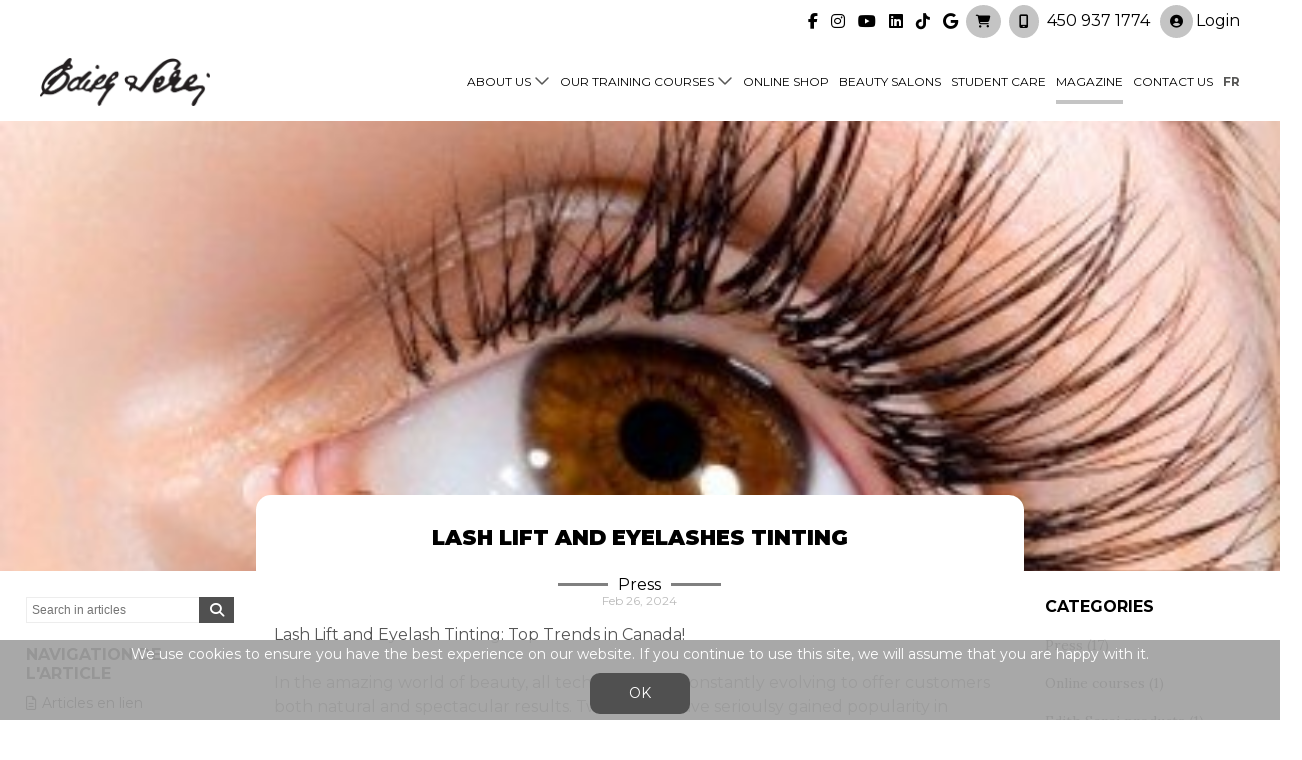

--- FILE ---
content_type: text/html; charset=UTF-8
request_url: https://www.edithserei.com/en/lash-lift-and-eyelashes-tinting
body_size: 9782
content:
<!DOCTYPE html>
<html lang="en">
<head>
    <meta charset="utf-8"/>    <meta name="viewport" content="width=device-width, initial-scale=1">
        <title>lashlift, training, lash tint, certificate</title>
        <link rel="apple-touch-icon" sizes="57x57" href="/apple-icon-57x57.png">
    <link rel="apple-touch-icon" sizes="60x60" href="/apple-icon-60x60.png">
    <link rel="apple-touch-icon" sizes="72x72" href="/apple-icon-72x72.png">
    <link rel="apple-touch-icon" sizes="76x76" href="/apple-icon-76x76.png">
    <link rel="apple-touch-icon" sizes="114x114" href="/apple-icon-114x114.png">
    <link rel="apple-touch-icon" sizes="120x120" href="/apple-icon-120x120.png">
    <link rel="apple-touch-icon" sizes="144x144" href="/apple-icon-144x144.png">
    <link rel="apple-touch-icon" sizes="152x152" href="/apple-icon-152x152.png">
    <link rel="apple-touch-icon" sizes="180x180" href="/apple-icon-180x180.png">
    <link rel="icon" type="image/png" sizes="192x192"  href="/android-icon-192x192.png">
    <link rel="icon" type="image/png" sizes="32x32" href="/favicon-32x32.png">
    <link rel="icon" type="image/png" sizes="96x96" href="/favicon-96x96.png">
    <link rel="icon" type="image/png" sizes="16x16" href="/favicon-16x16.png">
    <link rel="manifest" href="/manifest.json">
    <meta name="msapplication-TileColor" content="#ffffff">
    <meta name="msapplication-TileImage" content="/ms-icon-144x144.png">
    <meta name="theme-color" content="#ffffff">
    <meta name="description" content="" />    <meta name="author" content="Dubuc Marketing Inc." />
        <meta name="robots" content="index, follow" />
        <link rel="preconnect" href="https://fonts.googleapis.com">
    <link rel="preconnect" href="https://fonts.gstatic.com" crossorigin> 
    
	<link rel="stylesheet" href="https://fonts.googleapis.com/css2?family=Lora&family=Montserrat:wght@200;300;400;500;700;900&display=swap"/>
    
	<link rel="stylesheet" href="/css/colorbox.css"/>
    <link rel="stylesheet" href="https://cdnjs.cloudflare.com/ajax/libs/animate.css/4.1.1/animate.min.css" />
    <link href="https://unpkg.com/aos@2.3.1/dist/aos.css" rel="stylesheet">
    <link rel="stylesheet" href="https://cdnjs.cloudflare.com/ajax/libs/OwlCarousel2/2.3.4/assets/owl.carousel.min.css" integrity="sha512-tS3S5qG0BlhnQROyJXvNjeEM4UpMXHrQfTGmbQ1gKmelCxlSEBUaxhRBj/EFTzpbP4RVSrpEikbmdJobCvhE3g==" crossorigin="anonymous" referrerpolicy="no-referrer" />
    <link rel="stylesheet" href="https://cdnjs.cloudflare.com/ajax/libs/OwlCarousel2/2.3.4/assets/owl.theme.default.min.css" integrity="sha512-sMXtMNL1zRzolHYKEujM2AqCLUR9F2C4/05cdbxjjLSRvMQIciEPCQZo++nk7go3BtSuK9kfa/s+a4f4i5pLkw==" crossorigin="anonymous" referrerpolicy="no-referrer" />
    <link href="https://fonts.googleapis.com/css2?family=Alex+Brush&family=Lustria&family=Red+Hat+Display:wght@300;400;600&family=Roboto:ital,wght@0,400;0,500;0,700;0,900;1,300&display=swap" rel="stylesheet">
<style>
.module_body > .call-to-action {background: none !important}
</style><script src="https://apps.elfsight.com/p/platform.js" defer></script>
<style>
.form_contact .form_submit_box {display: flex; justify-content: center; margin-top: 20px;}
</style><!-- Google Tag Manager -->
<script>(function(w,d,s,l,i){w[l]=w[l]||[];w[l].push({'gtm.start':
new Date().getTime(),event:'gtm.js'});var f=d.getElementsByTagName(s)[0],
j=d.createElement(s),dl=l!='dataLayer'?'&l='+l:'';j.async=true;j.src=
'https://www.googletagmanager.com/gtm.js?id='+i+dl;f.parentNode.insertBefore(j,f);
})(window,document,'script','dataLayer','GTM-WXRS3PL');</script>
<!-- End Google Tag Manager -->
<meta name="facebook-domain-verification" content="d6epnkhjdynkvagel5s6vp2266xudj" />
<script src="https://static.elfsight.com/platform/platform.js" async></script><meta property="og:title" content="LASH LIFT AND EYELASHES TINTING" /><meta property="og:url" content="https://www.edithserei.com/en/lash-lift-and-eyelashes-tinting" /><meta property="og:locale" content="en" /><style>
		.bee-row,
		.bee-row-content {
			position: relative
		}

		.bee-row-1,
		.bee-row-1 .bee-row-content {
			background-repeat: no-repeat
		}

		body {
			background-color: #FFFFFF;
			color: #000000;
			font-family: Arial, Helvetica Neue, Helvetica, sans-serif
		}

		a {
			color: #0068A5
		}

		* {
			box-sizing: border-box
		}

		body,
		p {
			margin: 0
		}

		.bee-row-content {
			max-width: 1440px;
			margin: 0 auto;
			display: flex
		}

		.bee-row-content .bee-col-w12 {
			flex-basis: 100%
		}

		.bee-text {
			overflow-wrap: anywhere
		}

		@media (max-width:768px) {
			.bee-row-content:not(.no_stack) {
				display: block
			}
		}

		.bee-row-1 .bee-row-content {
			color: #000000
		}

		.bee-row-1 .bee-col-1 {
			border-bottom: 0 solid transparent;
			border-left: 0 solid transparent;
			border-right: 0 solid transparent;
			border-top: 0 solid transparent;
			padding-bottom: 5px;
			padding-top: 5px
		}

		.bee-row-1 .bee-col-1 .bee-block-1 {
			padding: 10px
		}
	</style><link rel="canonical" href="https://www.edithserei.com/en/lash-lift-and-eyelashes-tinting" />        
    <link rel="stylesheet" href="/cache_css/css-min.v1747320195.css"/>    <link rel="stylesheet" href="/css/flexslider.css"/><link rel="stylesheet" href="/css/colorbox.css"/>    <link rel="stylesheet" href="/css/accounts/logi_edithserei3_902160220517/style.css"/>        <style>.slideshow .slide::after {
                background: rgba(255,255,255,0) !important;
            }.header-bottom ul li a {
                color: rgba(0,0,0,1) !important;
            }.header-icon i {
                color: rgba(0,0,0,1) !important;
            }.header-info p.color-title {
                color: rgba(0,0,0,1) !important;
            }header .user-details ul li a {
                background: rgba(129,129,129,0)  !important;
            }.theme-button a:hover {
                background: rgba(129,129,129,0)  !important;
            }.acacia-box-hover-effect:hover::before {
                background: rgba(129,129,129,0)  !important;
            }.acacia-box-hover-effect:before {
                background: rgba(129,129,129,0)  !important;
            }.slide-button a:hover {
                background: rgba(129,129,129,0)  !important;
            }.header-top {
                background: rgba(129,129,129,0)  !important;
            }header .user-details ul li a:hover {
                background: rgba(80,80,80,1)  !important;
            }.navigation ul.level_2 li a:hover,
            .with-menu .leftMenu>ul>ul a:hover,
            .with-menu .leftMenu>ul>ul li.active a, #mobile_menu ul li.active > a {
                background: rgba(80,80,80,1)  !important;
            }.form-page .form_wrapper button:hover {
                background: rgba(80,80,80,1)  !important;
            }.header-top-color,
            .header-top-color a, a.header-top-color, header a.cart_button {
                color: rgba(232,232,232,1)  !important;
            }
            a.header-top-color-svg {
                fill: rgba(232,232,232,1)  !important;
            }.header-bottom-background {
                background: rgba(255,255,255,1)  !important;
            }.footer-navigation ul li a { color: rgba(117,117,117,1)  !important; }.navigation>ul>li>a.link::before {
            background: rgba(196,196,196,1)  !important;
            }.navigation>ul>li>a.link:hover {
                color: rgba(196,196,196,1)  !important;
            }.footer-navigation ul li a.link:hover {
                color: rgba(196,196,196,1)  !important;
            }.footer-social a:hover {
            color: rgba(196,196,196,1)  !important; }.form-page .form_wrapper button { background: rgba(129,129,129,1)  !important; }.navigation ul.level_2 { background: rgba(129,129,129,1)  !important; }.model_articles .blog-newsletter .form_newsletter button:hover { background: rgba(129,129,129,1)  !important; }.navigation ul.level_2 li a, .with-menu .leftMenu ul a {
            color: rgba(231,231,231,1)  !important; }.form-page .form_wrapper button:hover {
                color: rgba(231,231,231,1)  !important; }.form-page .form_wrapper button {
                color: rgba(231,231,231,1)  !important; }.main-background { background: rgba(80,80,80,1)  !important; }.cookies a.button {
            background: rgba(80,80,80,1)  !important;
            border: solid 2px rgba(80,80,80,1)  !important; }.similar-boxes .title.row { border-color: rgba(80,80,80,1)  !important; }.pager span.cycle-pager-active { color: rgba(80,80,80,1)  !important; }.footer-bottom-bg { background: rgba(162,162,162,0.929)  !important; }.cookies { background: rgba(162,162,162,0.929)  !important; }.footer-top-bg {
                background: rgba(255,255,255,1)  !important;
            }.footer-text-color { color: rgba(117,117,117,1)  !important; }.footer-text-color a.footer-svg svg { fill: rgba(117,117,117,1)  !important; }</style>         
</head>

<body id="default_layout" class="default_layout account_227 language_en page_6440 model_articles">
        <!-- Google Tag Manager (noscript) -->
<noscript><iframe src="https://www.googletagmanager.com/ns.html?id=GTM-WXRS3PL"
height="0" width="0" style="display:none;visibility:hidden"></iframe></noscript>
<!-- End Google Tag Manager (noscript) --><div id="fb-root"></div>
            <script async defer crossorigin="anonymous" src="https://connect.facebook.net/fr_CA/sdk.js#xfbml=1&version=v6.0"></script>
            <script>window.twttr = (function(d, s, id) {
                var js, fjs = d.getElementsByTagName(s)[0],
                t = window.twttr || {};
                if (d.getElementById(id)) return t;
                js = d.createElement(s);
                js.id = id;
                js.src = "https://platform.twitter.com/widgets.js";
                fjs.parentNode.insertBefore(js, fjs);

                t._e = [];
                t.ready = function(f) {
                t._e.push(f);
                };

                return t;
                }(document, "script", "twitter-wjs"));
            </script>            <div id="wrap_whole_website" class="wrap_whole_website row">
        <div class="flash_message">
                    </div>
        <header class="header row header-bottom-background header-template-1">
    <div class="header-top header-top-background">
        <div class="container">
            <div class="header-top-flex">
                <div class="header-top-col">
                    <a href="https://www.facebook.com/academieedithserei" target="_blank" class="header-top-color"><i class="fab fa-facebook-f"></i></a>                                          <a href="https://www.instagram.com/academie_edithserei/" target="_blank" class="header-top-color"><i class="fab fa-instagram"></i></a>                     <a href="https://www.youtube.com/channel/UCLZvt1cSwFArfppa-pXT0Zg" target="_blank" class="header-top-color"><i class="fab fa-youtube"></i></a>                     <a href="https://www.linkedin.com/in/edith-serei-officiel-a5b39219b/" target="_blank" class="header-top-color"><i class="fab fa-linkedin"></i></a>                     <a href="https://www.tiktok.com/@edithserei" target="_blank" class="header-top-color"><i class="fab fa-tiktok"></i></a>                     <a href="https://g.co/kgs/xFXENMq" target="_blank" class="header-top-color"><i class="fab fa-google"></i></a>                     
                                         <div class="cart-desktop phone-header">
                        <a href="/en/p-1652963802-1658937208" class="cart_button"><i class="fas fa-shopping-cart"></i></a>                    </div>
                    <div class="phone-bottom">
                        <p class="phone-header"><i class="fas fa-mobile-screen"></i> &nbsp;<a href="tel:450 937 1774">450 937 1774</a></p>                    </div>
                                            <a class="phone-header" href="/espace-access"><i class="fa-solid fa-circle-user"></i>Login</a>
                                    </div>
            </div>
        </div>
    </div>
    <div class="container">
        <div class="header-bottom">
            <div class="header-bottom-flex">
                <div class="logo" style="display: none;">
                    <a href="/en/"><img
                            src="https://cdn.logicake.com/files/logi_edithserei3_902160220517/logo-94fdd688-9489-4c63-aafb-6dcac3044b97.png" width="200px" alt="" /></a>
                </div>
                <div class="logo-white logo">
                    <a href="/"><img src="/img/logi_edithserei3_902160220517/logo-white.png"></a>
                </div>
                <div class="logo-color logo">
                    <a href="/"><img src="https://cdn.logicake.com/files/logi_edithserei3_902160220517/logo-94fdd688-9489-4c63-aafb-6dcac3044b97.png" /></a>
                </div>
                <div class="navigation">
                    <ul class="level_1"><li class="has_childs"><a href="/en/courses" class="link">About us</a><ul class="level_2"><li><a href="/en/history" class="link">A true story</a></li><li><a href="/en/financement" class="link">Edith Serei Financing</a></li><li><a href="/en/10-reasons-best beauty-school-montreal" class="link">10 reasons to choose Académie Edith Serei</a></li></ul></li><li class="has_childs"><a href="/en/courses" class="link">Our training courses</a><ul class="level_2"><li><a href="/en/courses" class="link">All training courses</a></li><li><a href="https://www.edithserei.com/en/training-diplome-esthetique" class="link">Become an esthetician</a></li><li><a href="https://www.edithserei.com/en/training-skincare%20course" class="link">BECOME A SKINCARE SPECIALIST</a></li><li><a href="/en/aesthetics-interships-edith-serei" class="link">Integrated internship</a></li></ul></li><li><a href="/en/shop" class="link">Online shop</a></li><li><a href="https://www.edithserei.com/soins-et-traitement-professionnels" class="link">Beauty Salons</a></li><li><a href="/en/low-cost-beauty-care" class="link">Student Care</a></li><li class="active"><a href="/en/blog-1662712788" class="link">Magazine</a></li><li><a href="/en/contact-1657644203" class="link">Contact us</a></li></ul>                    <span class="language_wrapper"><a href="/le-rehaussement-des-cils-la-teinture-des-cils" class="language_select">fr</a><a href="/en/" class="language_select language_active">en</a></span>                </div>

            </div>
        </div>
    </div>
    <span class="basket-header basket only_mobile">
        <a href="/en/p-1652963802-1658937208" class="cart_button"><i class="fas fa-shopping-cart"></i></a>    </span>
    <a class="only_mobile" id="open_mobile_menu" href="#"><i class="fa fa-bars" aria-hidden="true"></i><i
            class="fa fa-times" aria-hidden="true"></i></a>
</header>

                    <main
                class="row main  gallery"
                id="main">
                <div class="row article-header"><div><img src="https://cdn.logicake.com/files/logi_edithserei3_902160220517/eye-treatments-472022d1-0c10-44d9-aa59-c455611371f0.jpg" alt=""/><h1 class="article-title">LASH LIFT AND EYELASHES TINTING</h1></div></div><div class="blog-container  article"><div class="blog-left"><div class="search row"><form method="post" accept-charset="utf-8" action="/en/blog-1662712788"><div class="input text"><input type="text" name="q" placeholder="Search in articles" id="q"/></div><button class="main-background" title="Search" type="submit"><i class="fas fa-search"></i></button><span style="display:none;"><input type="hidden" name="_Token[fields]" autocomplete="off" value="cc5fc94d7c4dce0f7930ef705afc1ac95704ae85%3A"/><input type="hidden" name="_Token[unlocked]" autocomplete="off" value=""/></span></form></div>
        <div class="menu row">
            <p id="trigger">Navigation de l'article</p>
            <ul class="article-menu" id="menu">
                <li id="here"><a href="#similar"><i class="far fa-file-alt"></i>Articles en lien</a></li>
             </ul>
        </div>
        </div><div class="blog-center"><span class="category-placeholder row"><span class="category">Press <span class="counter">(17)</span></span></span><div class="date_box row center">Feb 26, 2024</div>
	<div class="bee-page-container">
		<div class="bee-row bee-row-1">
			<div class="bee-row-content">
				<div class="bee-col bee-col-1 bee-col-w12">
					<div class="bee-block bee-block-1 bee-text">
						<div style="font-size: 14px; line-height: 150%; font-family: inherit; color: #555555;" class="bee-text-content">
							<p style="font-size: 16px; line-height: 24px;">Lash Lift and Eyelash Tinting: Top Trends in Canada!<br style=""><br style="">In the amazing world of beauty, all techniques are constantly evolving to offer customers both natural and spectacular results. Two trends have serioulsy gained popularity in Canada: The Lash Lift and the Eyelash Tiinting. These revolutionary beauty services give eyelashes a voluminous and elegant look without the need for extensions or daily makeup. Let’s dive into the captivating universe of these eye enhancement methods that transform the eyes from coast to coast.<br style=""><br style="">What is the Lash Lift?<br style="">The Lash Lift is a revolutionary method that allows natural lashes to curl giving them a longer &amp; more voluminous appearance. Unlike eyelash extensions which add artificial fibers, the Lash Lift works only with existing natural lashes. This technique can transform straight and flat lashes into beautiful graceful bows in just a few simple steps.<br style=""><br style="">Eyelash Tinting: A Beauty enhancer!<br style="">Eyelash tinting is a technique that involves color the lashes to accentuate their appearance and really intensify the look. This procedure is ideal for those who have clear, light colored or thin lashes. The colour helps define the eyes without having to use mascara on a daily basis. The tints are available in a variety of shades to suit all hair and skin colors, providing maximum customization.<br style=""><br style="">In conclusion, the Lash Lift and Eyelash Tinting are truly two complements in the fast evolution of beauty preferences towards practical and sustainable solutions. Come and learn these two techniques at the Academy Edith Serei; a ONE DAY ONLY training COURSE and voilà! You can now offer this service to your customers or allow you to add these additional services in your workplace.&nbsp;<br style=""><br style="">We, at the Académie Edith Serei, are proven instructors and leaders in the beauty industry since 65 years!!</p>
						</div>
					</div>
				</div>
			</div>
		</div>
	</div>
<div class="share-row row"><div class="fb-share-button" data-href="https://www.edithserei.com/en/lash-lift-and-eyelashes-tinting" data-layout="button"  data-size="small"><a target="_blank" href="https://www.facebook.com/sharer/sharer.php?u=https://www.edithserei.com/en/lash-lift-and-eyelashes-tinting%2F&amp;src=sdkpreparse" class="fb-xfbml-parse-ignore">Share</a></div><a class="linkedin-share-button" href="https://www.linkedin.com/sharing/share-offsite/?url=https%3A%2F%2Fwww.edithserei.com%2Fen%2Flash-lift-and-eyelashes-tinting" target="_blank" style="background-color: #0077b5; color: white; padding: 5px 12px; border-radius: 4px; text-decoration: none; display: inline-block; font-weight: bold; font-size: 12px"><i class="fab fa-linkedin" style=""></i> Share</a></div><div class="similar-boxes"><div class="row title" id="similar">Articles en lien</div><div class="similar-box" onclick="document.location='/en/https://www.edithserei.com/magazine-eclat-divin'"><div class="similar-image row"><img src="https://cdn.logicake.com/files/logi_edithserei3_902160220517/eclat-divin-2-174a2594-c106-4d72-90d6-27dff191b7b9.png" alt="" /></div><div class="similar-title row">A DIVINE WAY TO IMPROVE AND REJUVENATE YOUR SKIN!</div><div class="similar-date row">May 30, 2025</div></div><div class="similar-box" onclick="document.location='/en/magazine-biotin'"><div class="similar-image row"><img src="https://cdn.logicake.com/files/logi_edithserei3_902160220517/biotine-2-15c7e21d-f407-47db-b4f5-5fc2301097f2.png" alt="" /></div><div class="similar-title row">HAIR GROWTH: MICRONEEDLING AND BIOTIN</div><div class="similar-date row">May 2, 2025</div></div><div class="similar-box" onclick="document.location='/en/magazine-edithsereicosmetics'"><div class="similar-image row"><img src="https://cdn.logicake.com/files/logi_edithserei3_902160220517/products-blogue-b47345dd-0beb-4c8d-9bf4-a6362a214826.png" alt="" /></div><div class="similar-title row">Discover Edith Serei Cosmetics: Professional Skincare Made in Quebec</div><div class="similar-date row">Apr 28, 2025</div></div></div><div class="module_wrapper module_589 model_articles"><div class="module_body row"><div class="row register-row">
<p class="row register-title">DON&#39;T HAVE AN ACCOUNT YET? JOIN US!</p>

<p class="row register-body">Cr&eacute;ez un compte et profitez d&rsquo;une exp&eacute;rience d&rsquo;achat optimis&eacute;e. Suivez et g&eacute;rez facilement vos commandes en cours. Consultez votre historique d&rsquo;achats &agrave; tout moment et retrouvez vos produits favoris pour une commande rapide et simplifi&eacute;e.</p>

<p class="row register-button"><a href="https://www.edithserei.com/en/create-my-account">Create My Account</a></p>
</div>
</div></div></div><div class="blog-right"><div class="category_links"><p>Categories</p><ul><li><form method="post" accept-charset="utf-8" action="/en/blog-1662712788"><input type="hidden" name="category_id" value="727"/><button type="submit">Press <span class="counter">(17)</span></button><span style="display:none;"><input type="hidden" name="_Token[fields]" autocomplete="off" value="0a152a5a8da79ed1195aaf13a3808bf9814f8fd6%3Acategory_id"/><input type="hidden" name="_Token[unlocked]" autocomplete="off" value=""/></span></form></li><li><form method="post" accept-charset="utf-8" action="/en/blog-1662712788"><input type="hidden" name="category_id" value="745"/><button type="submit">Online courses <span class="counter">(1)</span></button><span style="display:none;"><input type="hidden" name="_Token[fields]" autocomplete="off" value="e3323acb6295a6c036155544c7d50dfe21636b55%3Acategory_id"/><input type="hidden" name="_Token[unlocked]" autocomplete="off" value=""/></span></form></li><li><form method="post" accept-charset="utf-8" action="/en/blog-1662712788"><input type="hidden" name="category_id" value="747"/><button type="submit">Edith Serei products <span class="counter">(1)</span></button><span style="display:none;"><input type="hidden" name="_Token[fields]" autocomplete="off" value="5cf59b6e7c5b5ec23cd57ab525581606f96a0c93%3Acategory_id"/><input type="hidden" name="_Token[unlocked]" autocomplete="off" value=""/></span></form></li><li><form method="post" accept-charset="utf-8" action="/en/blog-1662712788"><input type="hidden" name="category_id" value="749"/><button type="submit">Tranings <span class="counter">(0)</span></button><span style="display:none;"><input type="hidden" name="_Token[fields]" autocomplete="off" value="3430d846badde7dcf61dfcb7ffab892b09e4c46e%3Acategory_id"/><input type="hidden" name="_Token[unlocked]" autocomplete="off" value=""/></span></form></li><li><form method="post" accept-charset="utf-8" action="/en/blog-1662712788"><input type="hidden" name="category_id" value="751"/><button type="submit">Aesthetic care <span class="counter">(1)</span></button><span style="display:none;"><input type="hidden" name="_Token[fields]" autocomplete="off" value="ef8b1414b1d47c0074e7dc4e9bbb3d2075cbadd0%3Acategory_id"/><input type="hidden" name="_Token[unlocked]" autocomplete="off" value=""/></span></form></li><li><form method="post" accept-charset="utf-8" action="/en/blog-1662712788"><input type="hidden" name="category_id" value="753"/><button type="submit">Edith Serei academy  <span class="counter">(1)</span></button><span style="display:none;"><input type="hidden" name="_Token[fields]" autocomplete="off" value="ad3ae9ff132502533ac331dd6f9a4bdee07a38a1%3Acategory_id"/><input type="hidden" name="_Token[unlocked]" autocomplete="off" value=""/></span></form></li></ul></div><div class="blog-newsletter row"><div class="form_wrapper form_newsletter"><form method="post" accept-charset="utf-8" action="/form-process/en/newsletter"><input type="hidden" name="form_id" value="491"/><input type="hidden" name="page_id" id="page_field_id" value="6440"/><input type="hidden" name="model_id" id="model_field_id"/><input type="hidden" name="timezone" value="America/Toronto"/><input type="hidden" name="language_id" value="en"/><div class="input email required"><label for="custom_field_email">Email *</label><input type="email" name="email" id="custom_field_email" required="required"/></div><div class="input select"><label for="custom_field_139">I would like to hear from</label><input type="hidden" name="field[139]" value=""/><div class="checkbox"><label for="custom_field_139-0"><input type="checkbox" name="field[139][]" value="0" id="custom_field_139-0">The academy</label></div><div class="checkbox"><label for="custom_field_139-1"><input type="checkbox" name="field[139][]" value="1" id="custom_field_139-1">Boutique and Student Care Institute</label></div></div><div class="captcha row"><div class="g-recaptcha" data-sitekey="6LcAFFoqAAAAAEvJj3Z9A_YU39M2-bcHaP3aRhZg"></div></div><script src="https://www.google.com/recaptcha/api.js"></script><div class="submit row form_submit_box"><button type="submit">Sign up</button></div><input type="hidden" name="page_title" value="LASH LIFT AND EYELASHES TINTING"/><span style="display:none;"><input type="hidden" name="_Token[fields]" autocomplete="off" value="76efaf47a768e6de4467ad97fa37562955d537f3%3Aform_id%7Clanguage_id%7Cmodel_id%7Cpage_id%7Cpage_title%7Ctimezone"/><input type="hidden" name="_Token[unlocked]" autocomplete="off" value="g-recaptcha-response"/></span></form></div></div></div></div>            </main>
                <footer class="footer row footer-bottom-bg">
    <div class="footer-top footer-top-bg">
        <div class="container">
            <div class="footer-col logo-bg col_1">
                <a href="/"><img src="https://cdn.logicake.com/files/logi_edithserei3_902160220517/logo-94fdd688-9489-4c63-aafb-6dcac3044b97.png" width="300px" alt="" /></a>
                <p class="footer-text-color" style="margin-top: 15px;">
                                    </p>
                <p class="footer-margin footer-text-color">
                <span class="phone-header footer-text-color"><i class="fas fa-phone"></i> &nbsp;<a href="tel:450 937 1774">450 937 1774</a></span>                </p>
            </div>
            <div class="footer-text-color col_2">
                <ul class="level_1"><li><a href="/en/history" class="link">About us</a></li><li><a href="/en/courses" class="link">Our training courses</a></li><li><a href="/en/low-cost-beauty-care" class="link">Student care</a></li><li><a href="/en/shop" class="link">Online shop</a></li><li class="active"><a href="/en/blog-1662712788" class="link">Blog</a></li><li><a href="/en/contact-1657644203" class="link">Contact us</a></li><li><a href="/en/contact-1657644203" class="link" target="_blank">info@edithserei.com</a></li><li><a href="/en/general-sales-conditions" class="link">General Sales Conditions</a></li></ul>            </div>
            <div class="footer-col footer-text-color col_3">
                                            <a class="phone-header" href="/espace-access"><i class="fa-solid fa-circle-user"></i>Login</a>
                                    
                <p class="footer-social footer-text-color">
                    <a href="https://www.facebook.com/academieedithserei" target="_blank"><i class="fab fa-facebook"></i></a>                                        <a href="https://www.instagram.com/academie_edithserei/" target="_blank"><i class="fab fa-instagram"></i></a>                    <a href="https://www.youtube.com/channel/UCLZvt1cSwFArfppa-pXT0Zg" target="_blank"><i class="fab fa-youtube"></i></a>                    <a href="https://www.linkedin.com/in/edith-serei-officiel-a5b39219b/" target="_blank"><i class="fab fa-linkedin"></i></a>                    <a href="https://www.tiktok.com/@edithserei" target="_blank"><i class="fab fa-tiktok"></i></a>                    <span class="svg-ico"><a class="footer-svg" href="https://g.co/kgs/xFXENMq" target="_blank">
<?xml version="1.0" encoding="utf-8"?>
<!-- Generator: Adobe Illustrator 26.0.2, SVG Export Plug-In . SVG Version: 6.00 Build 0)  -->
<svg version="1.1" id="Layer_1" xmlns="http://www.w3.org/2000/svg" xmlns:xlink="http://www.w3.org/1999/xlink" x="0px" y="0px"
	 viewBox="0 0 16 13" style="enable-background:new 0 0 16 13;" xml:space="preserve">
<g class="icon-col">
	<path d="M15.91,3.71l-2.5-3.5C13.31,0.08,13.16,0,13,0H3C2.84,0,2.69,0.08,2.59,0.21l-2.5,3.5C0.06,3.8,0.03,3.89,0,3.98
		C-0.01,5.09,0.89,6,2,6c0.6,0,1.13-0.26,1.5-0.68C3.87,5.74,4.4,6,5,6s1.13-0.26,1.5-0.68C6.87,5.74,7.4,6,8,6s1.13-0.26,1.5-0.68
		C9.87,5.74,10.4,6,11,6s1.13-0.26,1.5-0.68C12.87,5.74,13.4,6,14,6c1.11,0,2.01-0.91,2-2.02C15.97,3.89,15.94,3.8,15.91,3.71z"/>
	<path d="M14,7c-0.53,0-1.05-0.14-1.5-0.4c-0.9,0.52-2.1,0.52-3,0c-0.9,0.52-2.1,0.52-3,0c-0.9,0.52-2.1,0.52-3,0
		C2.75,7.03,1.82,7.09,1,6.8V12c0,0.55,0.45,1,1,1h6.47H10h3h0.98H14c0.55,0,1-0.45,1-1V6.82C14.68,6.93,14.35,7,14,7z M11.65,12.47
		c-1.34,0-2.42-1.08-2.42-2.42s1.08-2.42,2.42-2.42c0.65,0,1.2,0.24,1.62,0.63L12.61,8.9c-0.86-0.83-2.47-0.21-2.47,1.15
		c0,0.84,0.67,1.53,1.5,1.53c0.96,0,1.32-0.69,1.38-1.04h-1.38V9.7h2.31c0.02,0.12,0.04,0.24,0.04,0.4
		C13.99,11.49,13.04,12.47,11.65,12.47z"/>
</g>
</svg></a></span>                </p>

                <div class="rbc">                    
                    <p><br />The Académie Edith Serei is an active member of the <br/>Canadian Esthetic & Spa Association</p>
                    <a href="https://www.cesacanada.ca/" target="_blank"><img src="https://cdn.logicake.com/files/logi_user_dubuc_fr_ah54ags22sgd/cesa-f128bc7f-c146-4b67-bb0e-d3e488ec5be3.jpg" height="60" alt="" /></a>
                </div>
            </div>
        </div>
    </div>
        <div class="shop_container">
        <div class="copyrights row">
            2025 Tous droits réservés Edith Serei - Formation en esthétique Montréal ,Laval et Québec -             <a href="/terms-and-conditions">Legal notice</a>            &nbsp;|&nbsp;
            <a href="/en/general-sales-conditions" custom_title="General sales conditions">General sales conditions</a>            <div class="logi-bake">
                <div class="bake-col">
                    <span class="logicake-footer-ico-2"><a href="https://logicake.com" target="_blank"></a></span>
                </div>
                <div class="bake-col" style="height: 40px;">
                    <p>MADE with <i class="fa-solid fa-heart"></i> &</p><span class="logicake-footer-ico"><a href="https://logicake.com" target="_blank"></a></span>
                </div>
            </div>
        </div>
    </div>
</footer>    </div>
    <div id="scroll_to_top" class="scroll_to_top main-background"><i class="fa fa-chevron-up" aria-hidden="true"></i>
    </div>
    <div id="mobile_menu" align="center"><ul class="level_1"><li class="has_childs"><a href="/en/courses" class="link">About us</a><ul class="level_2"><li><a href="/en/history" class="link">A true story</a></li><li><a href="/en/financement" class="link">Edith Serei Financing</a></li><li><a href="/en/10-reasons-best beauty-school-montreal" class="link">10 reasons to choose Académie Edith Serei</a></li></ul></li><li class="has_childs"><a href="/en/courses" class="link">Our training courses</a><ul class="level_2"><li><a href="/en/courses" class="link">All training courses</a></li><li><a href="https://www.edithserei.com/en/training-diplome-esthetique" class="link">Become an esthetician</a></li><li><a href="https://www.edithserei.com/en/training-skincare%20course" class="link">BECOME A SKINCARE SPECIALIST</a></li><li><a href="/en/aesthetics-interships-edith-serei" class="link">Integrated internship</a></li></ul></li><li><a href="/en/shop" class="link">Online shop</a></li><li><a href="https://www.edithserei.com/soins-et-traitement-professionnels" class="link">Beauty Salons</a></li><li><a href="/en/low-cost-beauty-care" class="link">Student Care</a></li><li class="active"><a href="/en/blog-1662712788" class="link">Magazine</a></li><li><a href="/en/contact-1657644203" class="link">Contact us</a></li></ul>    <span class="close_mobile_menu" id="close_mobile_menu"><i class="fa fa-times" aria-hidden="true"></i></span>
    <div class="mobile-cart row">
        <span class="row">
            <span class="language_wrapper"><a href="/le-rehaussement-des-cils-la-teinture-des-cils" class="language_select">fr</a><a href="/en/" class="language_select language_active">en</a></span>        </span>
        <span class="basket">            
            <a href="/en/p-1652963802-1658937208" class="cart_button"><i class="fas fa-shopping-cart"></i></a>        </span>
    </div> 
    <div class="logo row">
        <a href="/"><img src="https://cdn.logicake.com/files/logi_edithserei3_902160220517/logo-94fdd688-9489-4c63-aafb-6dcac3044b97.png" width="200px" alt="" /></a>
    </div>
    <div class="row">
        <p style="margin-top: 20px; color: #fff;">
                    </p>
        <p class="footer-margin" style="color: #fff;">
            450 937 1774        </p>
        <p>
            <a class="login-client" href="/espace-access"><i class="fa-solid fa-circle-user" style="color: #fff; margin-right: 10px"></i>Connexion</a>
        </p>
    </div>
    <div class="social row">
    <a href="https://www.facebook.com/academieedithserei" target="_blank" class=""><i class="fab fa-facebook-f"></i></a>                                          <a href="https://www.instagram.com/academie_edithserei/" target="_blank" class=""><i class="fab fa-instagram"></i></a>                     <a href="https://www.youtube.com/channel/UCLZvt1cSwFArfppa-pXT0Zg" target="_blank" class=""><i class="fab fa-youtube"></i></a>                     <a href="https://www.linkedin.com/in/edith-serei-officiel-a5b39219b/" target="_blank" class=""><i class="fab fa-linkedin"></i></a>                     <a href="https://www.tiktok.com/@edithserei" target="_blank" class=""><i class="fab fa-tiktok"></i></a>                     <a href="https://g.co/kgs/xFXENMq" target="_blank" class=""><i class="fab fa-google"></i></a>    </div>
</div>    <div id="full_page_popup"></div>
                <div class="cookies row" id="cookies_line">
            We use cookies to ensure you have the best experience on our website. If you continue to use this site, we will assume that you are happy with it.<a href="/accept-cookies" id="accept_cookies" class="button">OK</a>        </div>
        <script src="//ajax.googleapis.com/ajax/libs/jquery/3.3.1/jquery.min.js"></script>
    <script>
        window.jQuery || document.write('<script src="/js/libs/jquery-3.3.1.min.js"><\/script>')
    </script>
    <script src="https://kit.fontawesome.com/1f0a145fd2.js" crossorigin="anonymous"></script> 
    
	

	<script src="https://cdnjs.cloudflare.com/ajax/libs/animejs/2.0.2/anime.min.js"></script>
	<script src="https://unpkg.com/aos@2.3.1/dist/aos.js"></script>
	<script src="https://cdnjs.cloudflare.com/ajax/libs/OwlCarousel2/2.3.4/owl.carousel.min.js"></script>
<script src="https://cdnjs.cloudflare.com/ajax/libs/parallax.js/1.5.0/parallax.min.js" integrity="sha512-Blu6KWaTqestULmtJUTB2mwDFTB/FDRuTHV52Uu5dTFVQZ8YWUq2LuxN/brNEjWAqlHr50oAbxrydsuxoK/mqQ==" crossorigin="anonymous" referrerpolicy="no-referrer"></script>
<script>
$(".parallax-window").parallax({imageSrc: "https://d15k2d11r6t6rl.cloudfront.net/public/users/Integrators/a461f298-5da0-4f91-8192-8fc8e351e7ac/logi_edithserei3_902160220517/editor_images/newsletter-bg.jpg"});
</script>
<script>
$(".language_fr .form_newsletter input[type=email]").attr(
        "placeholder",
        "Votre adresse électronique"
    );
</script><script src="https://www.edithserei.com/cache_js/js-min.v1747320196.js"></script><script src="/js/libs/jquery.zoom.min.js"></script><script src="/js/libs/jquery.flexslider-min.js"></script><script src="/js/libs/jquery.colorbox-min.js"></script><script>
            $(document).ready(function() {
                var visitortime = new Date();
                var offset = -visitortime.getTimezoneOffset()/60;
                var info = {1 : Intl.DateTimeFormat().resolvedOptions().timeZone, 2 : offset}; 
                $.ajax({
                    type: 'POST',
                    data: info,
                    url: '/get-timezone',
                    success: function(){
                    }
                });
            });</script></body>
</html>

--- FILE ---
content_type: text/html; charset=utf-8
request_url: https://www.google.com/recaptcha/api2/anchor?ar=1&k=6LcAFFoqAAAAAEvJj3Z9A_YU39M2-bcHaP3aRhZg&co=aHR0cHM6Ly93d3cuZWRpdGhzZXJlaS5jb206NDQz&hl=en&v=N67nZn4AqZkNcbeMu4prBgzg&size=normal&anchor-ms=20000&execute-ms=30000&cb=2u9oupu23iin
body_size: 49384
content:
<!DOCTYPE HTML><html dir="ltr" lang="en"><head><meta http-equiv="Content-Type" content="text/html; charset=UTF-8">
<meta http-equiv="X-UA-Compatible" content="IE=edge">
<title>reCAPTCHA</title>
<style type="text/css">
/* cyrillic-ext */
@font-face {
  font-family: 'Roboto';
  font-style: normal;
  font-weight: 400;
  font-stretch: 100%;
  src: url(//fonts.gstatic.com/s/roboto/v48/KFO7CnqEu92Fr1ME7kSn66aGLdTylUAMa3GUBHMdazTgWw.woff2) format('woff2');
  unicode-range: U+0460-052F, U+1C80-1C8A, U+20B4, U+2DE0-2DFF, U+A640-A69F, U+FE2E-FE2F;
}
/* cyrillic */
@font-face {
  font-family: 'Roboto';
  font-style: normal;
  font-weight: 400;
  font-stretch: 100%;
  src: url(//fonts.gstatic.com/s/roboto/v48/KFO7CnqEu92Fr1ME7kSn66aGLdTylUAMa3iUBHMdazTgWw.woff2) format('woff2');
  unicode-range: U+0301, U+0400-045F, U+0490-0491, U+04B0-04B1, U+2116;
}
/* greek-ext */
@font-face {
  font-family: 'Roboto';
  font-style: normal;
  font-weight: 400;
  font-stretch: 100%;
  src: url(//fonts.gstatic.com/s/roboto/v48/KFO7CnqEu92Fr1ME7kSn66aGLdTylUAMa3CUBHMdazTgWw.woff2) format('woff2');
  unicode-range: U+1F00-1FFF;
}
/* greek */
@font-face {
  font-family: 'Roboto';
  font-style: normal;
  font-weight: 400;
  font-stretch: 100%;
  src: url(//fonts.gstatic.com/s/roboto/v48/KFO7CnqEu92Fr1ME7kSn66aGLdTylUAMa3-UBHMdazTgWw.woff2) format('woff2');
  unicode-range: U+0370-0377, U+037A-037F, U+0384-038A, U+038C, U+038E-03A1, U+03A3-03FF;
}
/* math */
@font-face {
  font-family: 'Roboto';
  font-style: normal;
  font-weight: 400;
  font-stretch: 100%;
  src: url(//fonts.gstatic.com/s/roboto/v48/KFO7CnqEu92Fr1ME7kSn66aGLdTylUAMawCUBHMdazTgWw.woff2) format('woff2');
  unicode-range: U+0302-0303, U+0305, U+0307-0308, U+0310, U+0312, U+0315, U+031A, U+0326-0327, U+032C, U+032F-0330, U+0332-0333, U+0338, U+033A, U+0346, U+034D, U+0391-03A1, U+03A3-03A9, U+03B1-03C9, U+03D1, U+03D5-03D6, U+03F0-03F1, U+03F4-03F5, U+2016-2017, U+2034-2038, U+203C, U+2040, U+2043, U+2047, U+2050, U+2057, U+205F, U+2070-2071, U+2074-208E, U+2090-209C, U+20D0-20DC, U+20E1, U+20E5-20EF, U+2100-2112, U+2114-2115, U+2117-2121, U+2123-214F, U+2190, U+2192, U+2194-21AE, U+21B0-21E5, U+21F1-21F2, U+21F4-2211, U+2213-2214, U+2216-22FF, U+2308-230B, U+2310, U+2319, U+231C-2321, U+2336-237A, U+237C, U+2395, U+239B-23B7, U+23D0, U+23DC-23E1, U+2474-2475, U+25AF, U+25B3, U+25B7, U+25BD, U+25C1, U+25CA, U+25CC, U+25FB, U+266D-266F, U+27C0-27FF, U+2900-2AFF, U+2B0E-2B11, U+2B30-2B4C, U+2BFE, U+3030, U+FF5B, U+FF5D, U+1D400-1D7FF, U+1EE00-1EEFF;
}
/* symbols */
@font-face {
  font-family: 'Roboto';
  font-style: normal;
  font-weight: 400;
  font-stretch: 100%;
  src: url(//fonts.gstatic.com/s/roboto/v48/KFO7CnqEu92Fr1ME7kSn66aGLdTylUAMaxKUBHMdazTgWw.woff2) format('woff2');
  unicode-range: U+0001-000C, U+000E-001F, U+007F-009F, U+20DD-20E0, U+20E2-20E4, U+2150-218F, U+2190, U+2192, U+2194-2199, U+21AF, U+21E6-21F0, U+21F3, U+2218-2219, U+2299, U+22C4-22C6, U+2300-243F, U+2440-244A, U+2460-24FF, U+25A0-27BF, U+2800-28FF, U+2921-2922, U+2981, U+29BF, U+29EB, U+2B00-2BFF, U+4DC0-4DFF, U+FFF9-FFFB, U+10140-1018E, U+10190-1019C, U+101A0, U+101D0-101FD, U+102E0-102FB, U+10E60-10E7E, U+1D2C0-1D2D3, U+1D2E0-1D37F, U+1F000-1F0FF, U+1F100-1F1AD, U+1F1E6-1F1FF, U+1F30D-1F30F, U+1F315, U+1F31C, U+1F31E, U+1F320-1F32C, U+1F336, U+1F378, U+1F37D, U+1F382, U+1F393-1F39F, U+1F3A7-1F3A8, U+1F3AC-1F3AF, U+1F3C2, U+1F3C4-1F3C6, U+1F3CA-1F3CE, U+1F3D4-1F3E0, U+1F3ED, U+1F3F1-1F3F3, U+1F3F5-1F3F7, U+1F408, U+1F415, U+1F41F, U+1F426, U+1F43F, U+1F441-1F442, U+1F444, U+1F446-1F449, U+1F44C-1F44E, U+1F453, U+1F46A, U+1F47D, U+1F4A3, U+1F4B0, U+1F4B3, U+1F4B9, U+1F4BB, U+1F4BF, U+1F4C8-1F4CB, U+1F4D6, U+1F4DA, U+1F4DF, U+1F4E3-1F4E6, U+1F4EA-1F4ED, U+1F4F7, U+1F4F9-1F4FB, U+1F4FD-1F4FE, U+1F503, U+1F507-1F50B, U+1F50D, U+1F512-1F513, U+1F53E-1F54A, U+1F54F-1F5FA, U+1F610, U+1F650-1F67F, U+1F687, U+1F68D, U+1F691, U+1F694, U+1F698, U+1F6AD, U+1F6B2, U+1F6B9-1F6BA, U+1F6BC, U+1F6C6-1F6CF, U+1F6D3-1F6D7, U+1F6E0-1F6EA, U+1F6F0-1F6F3, U+1F6F7-1F6FC, U+1F700-1F7FF, U+1F800-1F80B, U+1F810-1F847, U+1F850-1F859, U+1F860-1F887, U+1F890-1F8AD, U+1F8B0-1F8BB, U+1F8C0-1F8C1, U+1F900-1F90B, U+1F93B, U+1F946, U+1F984, U+1F996, U+1F9E9, U+1FA00-1FA6F, U+1FA70-1FA7C, U+1FA80-1FA89, U+1FA8F-1FAC6, U+1FACE-1FADC, U+1FADF-1FAE9, U+1FAF0-1FAF8, U+1FB00-1FBFF;
}
/* vietnamese */
@font-face {
  font-family: 'Roboto';
  font-style: normal;
  font-weight: 400;
  font-stretch: 100%;
  src: url(//fonts.gstatic.com/s/roboto/v48/KFO7CnqEu92Fr1ME7kSn66aGLdTylUAMa3OUBHMdazTgWw.woff2) format('woff2');
  unicode-range: U+0102-0103, U+0110-0111, U+0128-0129, U+0168-0169, U+01A0-01A1, U+01AF-01B0, U+0300-0301, U+0303-0304, U+0308-0309, U+0323, U+0329, U+1EA0-1EF9, U+20AB;
}
/* latin-ext */
@font-face {
  font-family: 'Roboto';
  font-style: normal;
  font-weight: 400;
  font-stretch: 100%;
  src: url(//fonts.gstatic.com/s/roboto/v48/KFO7CnqEu92Fr1ME7kSn66aGLdTylUAMa3KUBHMdazTgWw.woff2) format('woff2');
  unicode-range: U+0100-02BA, U+02BD-02C5, U+02C7-02CC, U+02CE-02D7, U+02DD-02FF, U+0304, U+0308, U+0329, U+1D00-1DBF, U+1E00-1E9F, U+1EF2-1EFF, U+2020, U+20A0-20AB, U+20AD-20C0, U+2113, U+2C60-2C7F, U+A720-A7FF;
}
/* latin */
@font-face {
  font-family: 'Roboto';
  font-style: normal;
  font-weight: 400;
  font-stretch: 100%;
  src: url(//fonts.gstatic.com/s/roboto/v48/KFO7CnqEu92Fr1ME7kSn66aGLdTylUAMa3yUBHMdazQ.woff2) format('woff2');
  unicode-range: U+0000-00FF, U+0131, U+0152-0153, U+02BB-02BC, U+02C6, U+02DA, U+02DC, U+0304, U+0308, U+0329, U+2000-206F, U+20AC, U+2122, U+2191, U+2193, U+2212, U+2215, U+FEFF, U+FFFD;
}
/* cyrillic-ext */
@font-face {
  font-family: 'Roboto';
  font-style: normal;
  font-weight: 500;
  font-stretch: 100%;
  src: url(//fonts.gstatic.com/s/roboto/v48/KFO7CnqEu92Fr1ME7kSn66aGLdTylUAMa3GUBHMdazTgWw.woff2) format('woff2');
  unicode-range: U+0460-052F, U+1C80-1C8A, U+20B4, U+2DE0-2DFF, U+A640-A69F, U+FE2E-FE2F;
}
/* cyrillic */
@font-face {
  font-family: 'Roboto';
  font-style: normal;
  font-weight: 500;
  font-stretch: 100%;
  src: url(//fonts.gstatic.com/s/roboto/v48/KFO7CnqEu92Fr1ME7kSn66aGLdTylUAMa3iUBHMdazTgWw.woff2) format('woff2');
  unicode-range: U+0301, U+0400-045F, U+0490-0491, U+04B0-04B1, U+2116;
}
/* greek-ext */
@font-face {
  font-family: 'Roboto';
  font-style: normal;
  font-weight: 500;
  font-stretch: 100%;
  src: url(//fonts.gstatic.com/s/roboto/v48/KFO7CnqEu92Fr1ME7kSn66aGLdTylUAMa3CUBHMdazTgWw.woff2) format('woff2');
  unicode-range: U+1F00-1FFF;
}
/* greek */
@font-face {
  font-family: 'Roboto';
  font-style: normal;
  font-weight: 500;
  font-stretch: 100%;
  src: url(//fonts.gstatic.com/s/roboto/v48/KFO7CnqEu92Fr1ME7kSn66aGLdTylUAMa3-UBHMdazTgWw.woff2) format('woff2');
  unicode-range: U+0370-0377, U+037A-037F, U+0384-038A, U+038C, U+038E-03A1, U+03A3-03FF;
}
/* math */
@font-face {
  font-family: 'Roboto';
  font-style: normal;
  font-weight: 500;
  font-stretch: 100%;
  src: url(//fonts.gstatic.com/s/roboto/v48/KFO7CnqEu92Fr1ME7kSn66aGLdTylUAMawCUBHMdazTgWw.woff2) format('woff2');
  unicode-range: U+0302-0303, U+0305, U+0307-0308, U+0310, U+0312, U+0315, U+031A, U+0326-0327, U+032C, U+032F-0330, U+0332-0333, U+0338, U+033A, U+0346, U+034D, U+0391-03A1, U+03A3-03A9, U+03B1-03C9, U+03D1, U+03D5-03D6, U+03F0-03F1, U+03F4-03F5, U+2016-2017, U+2034-2038, U+203C, U+2040, U+2043, U+2047, U+2050, U+2057, U+205F, U+2070-2071, U+2074-208E, U+2090-209C, U+20D0-20DC, U+20E1, U+20E5-20EF, U+2100-2112, U+2114-2115, U+2117-2121, U+2123-214F, U+2190, U+2192, U+2194-21AE, U+21B0-21E5, U+21F1-21F2, U+21F4-2211, U+2213-2214, U+2216-22FF, U+2308-230B, U+2310, U+2319, U+231C-2321, U+2336-237A, U+237C, U+2395, U+239B-23B7, U+23D0, U+23DC-23E1, U+2474-2475, U+25AF, U+25B3, U+25B7, U+25BD, U+25C1, U+25CA, U+25CC, U+25FB, U+266D-266F, U+27C0-27FF, U+2900-2AFF, U+2B0E-2B11, U+2B30-2B4C, U+2BFE, U+3030, U+FF5B, U+FF5D, U+1D400-1D7FF, U+1EE00-1EEFF;
}
/* symbols */
@font-face {
  font-family: 'Roboto';
  font-style: normal;
  font-weight: 500;
  font-stretch: 100%;
  src: url(//fonts.gstatic.com/s/roboto/v48/KFO7CnqEu92Fr1ME7kSn66aGLdTylUAMaxKUBHMdazTgWw.woff2) format('woff2');
  unicode-range: U+0001-000C, U+000E-001F, U+007F-009F, U+20DD-20E0, U+20E2-20E4, U+2150-218F, U+2190, U+2192, U+2194-2199, U+21AF, U+21E6-21F0, U+21F3, U+2218-2219, U+2299, U+22C4-22C6, U+2300-243F, U+2440-244A, U+2460-24FF, U+25A0-27BF, U+2800-28FF, U+2921-2922, U+2981, U+29BF, U+29EB, U+2B00-2BFF, U+4DC0-4DFF, U+FFF9-FFFB, U+10140-1018E, U+10190-1019C, U+101A0, U+101D0-101FD, U+102E0-102FB, U+10E60-10E7E, U+1D2C0-1D2D3, U+1D2E0-1D37F, U+1F000-1F0FF, U+1F100-1F1AD, U+1F1E6-1F1FF, U+1F30D-1F30F, U+1F315, U+1F31C, U+1F31E, U+1F320-1F32C, U+1F336, U+1F378, U+1F37D, U+1F382, U+1F393-1F39F, U+1F3A7-1F3A8, U+1F3AC-1F3AF, U+1F3C2, U+1F3C4-1F3C6, U+1F3CA-1F3CE, U+1F3D4-1F3E0, U+1F3ED, U+1F3F1-1F3F3, U+1F3F5-1F3F7, U+1F408, U+1F415, U+1F41F, U+1F426, U+1F43F, U+1F441-1F442, U+1F444, U+1F446-1F449, U+1F44C-1F44E, U+1F453, U+1F46A, U+1F47D, U+1F4A3, U+1F4B0, U+1F4B3, U+1F4B9, U+1F4BB, U+1F4BF, U+1F4C8-1F4CB, U+1F4D6, U+1F4DA, U+1F4DF, U+1F4E3-1F4E6, U+1F4EA-1F4ED, U+1F4F7, U+1F4F9-1F4FB, U+1F4FD-1F4FE, U+1F503, U+1F507-1F50B, U+1F50D, U+1F512-1F513, U+1F53E-1F54A, U+1F54F-1F5FA, U+1F610, U+1F650-1F67F, U+1F687, U+1F68D, U+1F691, U+1F694, U+1F698, U+1F6AD, U+1F6B2, U+1F6B9-1F6BA, U+1F6BC, U+1F6C6-1F6CF, U+1F6D3-1F6D7, U+1F6E0-1F6EA, U+1F6F0-1F6F3, U+1F6F7-1F6FC, U+1F700-1F7FF, U+1F800-1F80B, U+1F810-1F847, U+1F850-1F859, U+1F860-1F887, U+1F890-1F8AD, U+1F8B0-1F8BB, U+1F8C0-1F8C1, U+1F900-1F90B, U+1F93B, U+1F946, U+1F984, U+1F996, U+1F9E9, U+1FA00-1FA6F, U+1FA70-1FA7C, U+1FA80-1FA89, U+1FA8F-1FAC6, U+1FACE-1FADC, U+1FADF-1FAE9, U+1FAF0-1FAF8, U+1FB00-1FBFF;
}
/* vietnamese */
@font-face {
  font-family: 'Roboto';
  font-style: normal;
  font-weight: 500;
  font-stretch: 100%;
  src: url(//fonts.gstatic.com/s/roboto/v48/KFO7CnqEu92Fr1ME7kSn66aGLdTylUAMa3OUBHMdazTgWw.woff2) format('woff2');
  unicode-range: U+0102-0103, U+0110-0111, U+0128-0129, U+0168-0169, U+01A0-01A1, U+01AF-01B0, U+0300-0301, U+0303-0304, U+0308-0309, U+0323, U+0329, U+1EA0-1EF9, U+20AB;
}
/* latin-ext */
@font-face {
  font-family: 'Roboto';
  font-style: normal;
  font-weight: 500;
  font-stretch: 100%;
  src: url(//fonts.gstatic.com/s/roboto/v48/KFO7CnqEu92Fr1ME7kSn66aGLdTylUAMa3KUBHMdazTgWw.woff2) format('woff2');
  unicode-range: U+0100-02BA, U+02BD-02C5, U+02C7-02CC, U+02CE-02D7, U+02DD-02FF, U+0304, U+0308, U+0329, U+1D00-1DBF, U+1E00-1E9F, U+1EF2-1EFF, U+2020, U+20A0-20AB, U+20AD-20C0, U+2113, U+2C60-2C7F, U+A720-A7FF;
}
/* latin */
@font-face {
  font-family: 'Roboto';
  font-style: normal;
  font-weight: 500;
  font-stretch: 100%;
  src: url(//fonts.gstatic.com/s/roboto/v48/KFO7CnqEu92Fr1ME7kSn66aGLdTylUAMa3yUBHMdazQ.woff2) format('woff2');
  unicode-range: U+0000-00FF, U+0131, U+0152-0153, U+02BB-02BC, U+02C6, U+02DA, U+02DC, U+0304, U+0308, U+0329, U+2000-206F, U+20AC, U+2122, U+2191, U+2193, U+2212, U+2215, U+FEFF, U+FFFD;
}
/* cyrillic-ext */
@font-face {
  font-family: 'Roboto';
  font-style: normal;
  font-weight: 900;
  font-stretch: 100%;
  src: url(//fonts.gstatic.com/s/roboto/v48/KFO7CnqEu92Fr1ME7kSn66aGLdTylUAMa3GUBHMdazTgWw.woff2) format('woff2');
  unicode-range: U+0460-052F, U+1C80-1C8A, U+20B4, U+2DE0-2DFF, U+A640-A69F, U+FE2E-FE2F;
}
/* cyrillic */
@font-face {
  font-family: 'Roboto';
  font-style: normal;
  font-weight: 900;
  font-stretch: 100%;
  src: url(//fonts.gstatic.com/s/roboto/v48/KFO7CnqEu92Fr1ME7kSn66aGLdTylUAMa3iUBHMdazTgWw.woff2) format('woff2');
  unicode-range: U+0301, U+0400-045F, U+0490-0491, U+04B0-04B1, U+2116;
}
/* greek-ext */
@font-face {
  font-family: 'Roboto';
  font-style: normal;
  font-weight: 900;
  font-stretch: 100%;
  src: url(//fonts.gstatic.com/s/roboto/v48/KFO7CnqEu92Fr1ME7kSn66aGLdTylUAMa3CUBHMdazTgWw.woff2) format('woff2');
  unicode-range: U+1F00-1FFF;
}
/* greek */
@font-face {
  font-family: 'Roboto';
  font-style: normal;
  font-weight: 900;
  font-stretch: 100%;
  src: url(//fonts.gstatic.com/s/roboto/v48/KFO7CnqEu92Fr1ME7kSn66aGLdTylUAMa3-UBHMdazTgWw.woff2) format('woff2');
  unicode-range: U+0370-0377, U+037A-037F, U+0384-038A, U+038C, U+038E-03A1, U+03A3-03FF;
}
/* math */
@font-face {
  font-family: 'Roboto';
  font-style: normal;
  font-weight: 900;
  font-stretch: 100%;
  src: url(//fonts.gstatic.com/s/roboto/v48/KFO7CnqEu92Fr1ME7kSn66aGLdTylUAMawCUBHMdazTgWw.woff2) format('woff2');
  unicode-range: U+0302-0303, U+0305, U+0307-0308, U+0310, U+0312, U+0315, U+031A, U+0326-0327, U+032C, U+032F-0330, U+0332-0333, U+0338, U+033A, U+0346, U+034D, U+0391-03A1, U+03A3-03A9, U+03B1-03C9, U+03D1, U+03D5-03D6, U+03F0-03F1, U+03F4-03F5, U+2016-2017, U+2034-2038, U+203C, U+2040, U+2043, U+2047, U+2050, U+2057, U+205F, U+2070-2071, U+2074-208E, U+2090-209C, U+20D0-20DC, U+20E1, U+20E5-20EF, U+2100-2112, U+2114-2115, U+2117-2121, U+2123-214F, U+2190, U+2192, U+2194-21AE, U+21B0-21E5, U+21F1-21F2, U+21F4-2211, U+2213-2214, U+2216-22FF, U+2308-230B, U+2310, U+2319, U+231C-2321, U+2336-237A, U+237C, U+2395, U+239B-23B7, U+23D0, U+23DC-23E1, U+2474-2475, U+25AF, U+25B3, U+25B7, U+25BD, U+25C1, U+25CA, U+25CC, U+25FB, U+266D-266F, U+27C0-27FF, U+2900-2AFF, U+2B0E-2B11, U+2B30-2B4C, U+2BFE, U+3030, U+FF5B, U+FF5D, U+1D400-1D7FF, U+1EE00-1EEFF;
}
/* symbols */
@font-face {
  font-family: 'Roboto';
  font-style: normal;
  font-weight: 900;
  font-stretch: 100%;
  src: url(//fonts.gstatic.com/s/roboto/v48/KFO7CnqEu92Fr1ME7kSn66aGLdTylUAMaxKUBHMdazTgWw.woff2) format('woff2');
  unicode-range: U+0001-000C, U+000E-001F, U+007F-009F, U+20DD-20E0, U+20E2-20E4, U+2150-218F, U+2190, U+2192, U+2194-2199, U+21AF, U+21E6-21F0, U+21F3, U+2218-2219, U+2299, U+22C4-22C6, U+2300-243F, U+2440-244A, U+2460-24FF, U+25A0-27BF, U+2800-28FF, U+2921-2922, U+2981, U+29BF, U+29EB, U+2B00-2BFF, U+4DC0-4DFF, U+FFF9-FFFB, U+10140-1018E, U+10190-1019C, U+101A0, U+101D0-101FD, U+102E0-102FB, U+10E60-10E7E, U+1D2C0-1D2D3, U+1D2E0-1D37F, U+1F000-1F0FF, U+1F100-1F1AD, U+1F1E6-1F1FF, U+1F30D-1F30F, U+1F315, U+1F31C, U+1F31E, U+1F320-1F32C, U+1F336, U+1F378, U+1F37D, U+1F382, U+1F393-1F39F, U+1F3A7-1F3A8, U+1F3AC-1F3AF, U+1F3C2, U+1F3C4-1F3C6, U+1F3CA-1F3CE, U+1F3D4-1F3E0, U+1F3ED, U+1F3F1-1F3F3, U+1F3F5-1F3F7, U+1F408, U+1F415, U+1F41F, U+1F426, U+1F43F, U+1F441-1F442, U+1F444, U+1F446-1F449, U+1F44C-1F44E, U+1F453, U+1F46A, U+1F47D, U+1F4A3, U+1F4B0, U+1F4B3, U+1F4B9, U+1F4BB, U+1F4BF, U+1F4C8-1F4CB, U+1F4D6, U+1F4DA, U+1F4DF, U+1F4E3-1F4E6, U+1F4EA-1F4ED, U+1F4F7, U+1F4F9-1F4FB, U+1F4FD-1F4FE, U+1F503, U+1F507-1F50B, U+1F50D, U+1F512-1F513, U+1F53E-1F54A, U+1F54F-1F5FA, U+1F610, U+1F650-1F67F, U+1F687, U+1F68D, U+1F691, U+1F694, U+1F698, U+1F6AD, U+1F6B2, U+1F6B9-1F6BA, U+1F6BC, U+1F6C6-1F6CF, U+1F6D3-1F6D7, U+1F6E0-1F6EA, U+1F6F0-1F6F3, U+1F6F7-1F6FC, U+1F700-1F7FF, U+1F800-1F80B, U+1F810-1F847, U+1F850-1F859, U+1F860-1F887, U+1F890-1F8AD, U+1F8B0-1F8BB, U+1F8C0-1F8C1, U+1F900-1F90B, U+1F93B, U+1F946, U+1F984, U+1F996, U+1F9E9, U+1FA00-1FA6F, U+1FA70-1FA7C, U+1FA80-1FA89, U+1FA8F-1FAC6, U+1FACE-1FADC, U+1FADF-1FAE9, U+1FAF0-1FAF8, U+1FB00-1FBFF;
}
/* vietnamese */
@font-face {
  font-family: 'Roboto';
  font-style: normal;
  font-weight: 900;
  font-stretch: 100%;
  src: url(//fonts.gstatic.com/s/roboto/v48/KFO7CnqEu92Fr1ME7kSn66aGLdTylUAMa3OUBHMdazTgWw.woff2) format('woff2');
  unicode-range: U+0102-0103, U+0110-0111, U+0128-0129, U+0168-0169, U+01A0-01A1, U+01AF-01B0, U+0300-0301, U+0303-0304, U+0308-0309, U+0323, U+0329, U+1EA0-1EF9, U+20AB;
}
/* latin-ext */
@font-face {
  font-family: 'Roboto';
  font-style: normal;
  font-weight: 900;
  font-stretch: 100%;
  src: url(//fonts.gstatic.com/s/roboto/v48/KFO7CnqEu92Fr1ME7kSn66aGLdTylUAMa3KUBHMdazTgWw.woff2) format('woff2');
  unicode-range: U+0100-02BA, U+02BD-02C5, U+02C7-02CC, U+02CE-02D7, U+02DD-02FF, U+0304, U+0308, U+0329, U+1D00-1DBF, U+1E00-1E9F, U+1EF2-1EFF, U+2020, U+20A0-20AB, U+20AD-20C0, U+2113, U+2C60-2C7F, U+A720-A7FF;
}
/* latin */
@font-face {
  font-family: 'Roboto';
  font-style: normal;
  font-weight: 900;
  font-stretch: 100%;
  src: url(//fonts.gstatic.com/s/roboto/v48/KFO7CnqEu92Fr1ME7kSn66aGLdTylUAMa3yUBHMdazQ.woff2) format('woff2');
  unicode-range: U+0000-00FF, U+0131, U+0152-0153, U+02BB-02BC, U+02C6, U+02DA, U+02DC, U+0304, U+0308, U+0329, U+2000-206F, U+20AC, U+2122, U+2191, U+2193, U+2212, U+2215, U+FEFF, U+FFFD;
}

</style>
<link rel="stylesheet" type="text/css" href="https://www.gstatic.com/recaptcha/releases/N67nZn4AqZkNcbeMu4prBgzg/styles__ltr.css">
<script nonce="PLNyFEtoagkDBdW7wBypaA" type="text/javascript">window['__recaptcha_api'] = 'https://www.google.com/recaptcha/api2/';</script>
<script type="text/javascript" src="https://www.gstatic.com/recaptcha/releases/N67nZn4AqZkNcbeMu4prBgzg/recaptcha__en.js" nonce="PLNyFEtoagkDBdW7wBypaA">
      
    </script></head>
<body><div id="rc-anchor-alert" class="rc-anchor-alert"></div>
<input type="hidden" id="recaptcha-token" value="[base64]">
<script type="text/javascript" nonce="PLNyFEtoagkDBdW7wBypaA">
      recaptcha.anchor.Main.init("[\x22ainput\x22,[\x22bgdata\x22,\x22\x22,\[base64]/[base64]/[base64]/ZyhXLGgpOnEoW04sMjEsbF0sVywwKSxoKSxmYWxzZSxmYWxzZSl9Y2F0Y2goayl7RygzNTgsVyk/[base64]/[base64]/[base64]/[base64]/[base64]/[base64]/[base64]/bmV3IEJbT10oRFswXSk6dz09Mj9uZXcgQltPXShEWzBdLERbMV0pOnc9PTM/bmV3IEJbT10oRFswXSxEWzFdLERbMl0pOnc9PTQ/[base64]/[base64]/[base64]/[base64]/[base64]\\u003d\x22,\[base64]\x22,\x22w5ZuMhVYLMKpDhLClsObwqDDsnzCvxQAYH8IBMKyUMO2worDjzhWYXfCqMOrLMO/QE5VGxt9w4nCk1QDGU4Yw47DicOow4dbwpbDr2QQeAcRw73DsysGwrHDk8Okw4wIw6UuMHDCjMOIa8OGw4IiOMKiw4tscSHDn8OtYcOtT8OtYxnCl33CngrDol/CpMKqOMKsM8OBK3XDpTDDgBrDkcOOwp3CvsKDw7A8fcO9w75PDB/DoHTCiHvCgmjDqxU6UUvDkcOCw6jDs8KNwpHCvHNqRlbCnkNzWcKEw6bCocKSwqjCvAnDnQYfWG4IN31oZknDjnLCvcKZwpLCsMK2FsOawojDmcOFdWvDgHLDh3vDucOIKsOlwqDDusKyw5/[base64]/H2MVdRBlwrfCqsOzwrRYd8OkwqIFw5kJw7HCncOjCCdTPkDCn8Ogw6XCkUzDp8OAUMK9OMO+QRLCkMKff8OXOsKVWQrDuBQ7eWTCvsOaO8KGw73DgsK2E8Oyw5QAw4smwqTDgzNvfw/DgVXCqjJ6EsOkecKua8OOP8K7LsK+wrsQw6zDiybCssOAXsOFwo/CmW3CgcODw7gQcnEkw5k/[base64]/CjWxww5DCoXnDh2nCgMOhA8O5b0QhKX7Dn8K9w78/Cy3ClMOlwqPDu8K1w5ovAcK1woNGRsKaKsOSZ8Oew77Du8KWF2rCvgF4DVg/wpk/ZcOtYDhRZ8OSwozCg8OhwrxjNsOZw5nDlCUHwrHDpsO1w5nDjcK3wrlXw5bCiVrDigPCpcKawpXCrsO4wpnClMOXwpDCm8K9VX4BFMKfw4hIwo0eV2fCq0bCocKUwqnDrMOXPMK/wp3CncOXO1w1QwUSTMKxfcOQw4bDjVnCmgEDwp/Ci8KHw5DDuQjDpVHDjyXDtVHCil0mw4EuwqQLw7p9wrDDkx46w7N6wo7Ci8OeKsK/w7kvasKDw4bDo2nCvXBRcVp5OMOGXRDCmMK8w4A/QhnCv8KoG8KhCTtKwqdlWnt4MzUOwqk/WnwWw4YGw6V2esOcw500d8O9worClG5lUMKnwozCnsOnY8ORfMOCdFjDkcKzwqkxw7dhwo5Ub8OJw6lHw6fCrcKsJMO+blvCu8OtwpzDtcKwRcO8LcOGw7UEwpo+Yn83wqnDjcOTwrvDhgHDsMOXw4pOw5nDnEXCqiNcIsOmwoDDkBp/D37Chl8EA8OkFsKSMcKsIUrDljh4wpTCjsOvP1nCp08ZXcOoDMKYw6UCHkvDiDt8wpnCnRhxwrfDtThGfsK+TMOHMFjDs8O0w7/DtS3ChUUfM8OEw6vDgcOfJh7CscK7PMOxw6A6SV/DgVQOwpHDmS08w7pfwp1uwonCj8KVwozCnyoawq3Dmys1K8OKfiAeTcOhK2BJwqMYw4cWIQnDpl3CrsOMw4J8w5/DvsO4w6Z/[base64]/[base64]/[base64]/CicOIwo8vHDhiw4MRSjNUw61LZcO9wpPDs8OPSWUdLyjDn8Kuw4nDrm7Cm8O9eMKEAFrDmMKdInXCsCVsNQd/bcK1wp3DqcO3wq7DgDk0P8KJDnTCr0MlwqdUwqHCs8K+BC9yEsKoTMOfXyzDjT/DicO3I1VSa3MkwqLDrG7DtmfCshzDssOVLsKDIMKiwqzCjcOdPhg5wr3Cv8OfMyNEw5jDrMOFwr/[base64]/eBjChTbDqUzDtMKTfMO1w4tAwrPDggNJwoc0wqrDtFU5w6LCtnbDv8OTwrzCs8K2IMK9f2t+w6HDkQcjFMONw40JwrVWw4FVMTYPesKdw4N/AQNiw7xIw6/DmFISY8KsVSUEflzClETDvhNKwrxZw6bDssOvPcKgf25CXsOhJcOEwpZYwq9tPhPDjjtRIMKfdkzCrBzDhMORwpYbTcKbT8OqwplqwrFzw7TDgDdDw5oBwoNvCcOOd1t+w6rCrMK7FDrDs8O4w7xowr53woI/[base64]/CkDfDuidFL8KsCsOxXDB7woZ5wq1nw7zDh8OZD2zDqndBFMKQKQrDugYEW8KWw5rCiMOdwpPDj8O/CVLCusKmw4cqwpPDoUbDpmwvwqHChywywqHCpMK6B8Kpwo/CjMK5LRZjwrPCnlZiLcOWwr1RRMOqw64PBitwJ8OrZcKySlrDuQtowqRxw6rDkcKswoQMZcO7wpbCjcOnwrDDt3jDsVdKwq/[base64]/DvHwEBcKowq40Jgd7M8Obw5/DqMKAwotAaH0rw40hw4XDgBnCn04jdMOlw7HDphPCnMKYP8OXQsO9wpRswp1hASYlw5DCmnPCtcOeLcKJw7B/w4RfScONwr9NwrHDqjkYEhUJAEpMw5ZzVsKpw5Nnw53Cv8Opw6Y9w5zDvmjCqsKkwoTDhjLDkXYYwq4acWDDkXlqw5HDhHXChB/CjsOJwqPCrcKyBcOHw75hwrdvb2tWH0NMw5Qawr/DnGHCk8O5wpjCv8OmwrrDnsKjKEwHK2FHcFwkGknCgMKnwr8jw7tMFsKBbcOow7PCkcOyCcKjwqrChHQoPcOtEGPCpV4hwrzDhwXCsCMdQcOxw5cmw7bCuB1JMkLDkMKCw4FGK8KAw5/CosOLUsO9wpI+Uy/CkHPDgQNMw4rDtltSbMK+G33DlSxLw6JZVcK8PMO3KMKOQ187wpYwwpFXw4Q9w4ZFw4zDiCovcitmLMKJwq1DJMOfw4PDksOUFMOew7zCvlIZC8OofsKoSUjCjiFKwoxow5zChExXYh5kw4zClGMAwoooBsKaBMK5PiI2bDYgwpnDunV5wrDCk3HCmVPDo8KmTX/[base64]/NcOKeFfCscK+MH3CkcOJw7gqw4gmwpc2OMO+WsK7w4svw7/CnlzDv8KvwrPCqMOlBjgGw78VUsKab8KnX8KYYsOjcDvCjEAwwpvDqcOvwqHCikhGScKZdWgbQcKbw7whw4FaNUHCiAJ/w6gow4vCiMKVwqpUBcO2w7jCucOMJGfCtMKmw7gLwoZ+woYYbsKuw4Iww64qPCvDnTzCjcKyw6olw4sYw4LChsKhP8KDYATDuMOXG8O0PHzCn8KKFijDllNbRTfDvQTDg302RMOHNcKzwr7DiMO+dcKcwpwZw5MdUlcawqQvw77Ch8K2IcK/w6Rlw7UJJ8OAwojCpcOCw6oUTMOWwrlawpvChh/[base64]/w5M0woLCg8KReBHDpT/CihUJwqjCjAjCm8OXUMOtwpM/bcKaBwUjw75LdMKGKHofT2VBwr3CrcKCw6DDgmIOdMKGwpBhFGbDl0M/dMOdUMKgwrFdw6ppwrJJwrzDr8OIAsO/XsKuwr7DuknDiSUbwr3CusKzOMOMVcOJaMOmTsORNcKfQsO6PC5aQsOKJQtOHg1swpw7LsKGw7XCtcOjw4HCmGjDgW/DgMOhEsObe0tAwpkYTzJyMsK1w7wXQcK4w5fCqsOAFVgie8KXwrbCoFRMwoTChiLDoywqw7R2Fys2w4jDtmgfSGPCvSpmw6PCrXbCvHoXwq5JFcOKwpjDvh/DisOPw4UIwrXCsk9JwpRsUsO4Z8KqY8KFX2rDjwVcVGk2BMO9CSguwqnCqEDDmMK9w6HCtMKGdBgjw4wYw4BXZCEEw4/DjirCjsO5LXTCjgnDkF7CtsKSQGR8DisWw5bCs8KoEcOgw4TDjcKndMKyIMOcezbDqcO+G1jCs8OrJAdow4M0Ti1owqhIw5MmBMOQw4ogw4jCjsKJwr4jHxfCiQxuFS/DiVrDucOWw5fDucOKCMOOwrTDqkprw6VXScKgw7FxX1XDoMKcf8Kow7MywppRWmgbOsO4w4nCncOWacK5PcO2w4LCtAFyw6TCp8KmGcOCNQrDsXALwqrDm8KUwq3CkcKCw7hlEMOVw4YbFsKSPHIzwonDpw4EYkB9MwXDuBfDpDhbIz/[base64]/CliXCt0o1JsOMTcO6QDbCjXvDqRLDu1/DkMO2V8OWwq7CocOTw7ByIhbDkMOfKMOXw5DCocKXGsK/RQ55RVbDvcOVKMOqGHgRw7Fhw5vDszo4w6nDr8Kpw7cQw7k2SFwkGw5gwoVwwrHChSo0ZcKdw5PCpiAjcwDDjA4OEsKoT8OuazfDpcOTwpBWBcK6OjN/w5Y6w7fDs8OYCH3Dr2PDhcKrOSIXw5jCqcKww5TDlcOOw6PCtnMSwprChD3CicKRATx/YSROwqLCr8Osw5TCr8Kcw5ARYTMmZEoGwoHCk0zDq1TCoMOIw5/DmsKNbV3DmmfCtsOMw5/Cj8Kswqc5Vx3ChggYXhbDrMO9AGjDhgvCt8Oewr3CtXQ9aBZzw4PDrGjClxdMbXB2w4fDqBFKfwVIHsKuR8OLOiXDkcKhRcOnw595Z2w8woXCpsObBMKWBT0qN8OMw6LDjEjCvFoIwpjDsMO+wrzCh8Oow6jCs8KtwqMPw5PCs8K/IsKEwq/CkwlYwooaUlLCjMOOw6zDicKmOcOfb3rCpsO/FTnDkljDnMKxw4sZIcK+w43DuG7CucKaNjRBGMOJZsORwpHCqMK+wrcow6nDoyowwp/[base64]/[base64]/csOPfAHDnMKjVMKKw6JWLj1+wqtAKsKnCsK3eMOqw5sWwrZxHsKwwr5lPsKLwockw5ZjdsKFQMKgIMOQDyJQwpTCsXbDgMK/wqzDo8KgdsK3akYKG3UYTENdwoM4GnPDrcO8wo4BCwgAw6oCKl/Cp8OCw4DCvGHCjsOwIcOFOsOFw5Q+TcKbfB8+UF8cUGrDvwnDr8KufsKFwrHCscKjSBzCoMK9cijDsMKXCRwgAcK+Y8OxwrnDoyvDgMK+w6/DmMOjwpXDnmJBMgw7woE9YhPDksKGwpYRw5R5wo8GwpXCsMO4EAp+w7hJw73DtkTDvsOubcK0KsKrw73DnsK6dHYDwqEpAEgbCsKvw5vCmVXCisKcwrUZCsKbLwNkw57DtGLCuQHCln/[base64]/wrIpw4zDlUopwqjCk2VRworDtTlrw7bCljBGdH10a8K4w6RMB8KJJMOKe8OWBcKga042woZKKQvDjsO/wrDCknjClWhLw5x+PcO/K8KHwqvDrUh4XcOWwp/Dqhgxw4bDlsOjw6Vmw7XCscOCOwnCtsKWZX0jwqnDisKZw5Riwo0ow7vClRhdwpzCg1snw6/CrMKVIMKTwoYNesKjwrF4w5Axw57DjMOew4R1LsOPw5PChcKnw7BZwpDCi8OPw6nDuXnDiz0nUTjDp1lSHyABKsOcW8Kfw60FwoVUw6DDuS0Kw6k4wpjDpxjCg8KXw6XDscKwDcKxw75ZwqtnKEtpBsKhw7sfw4/DgMOmwrDCkSjCrsOVCBwkdMKGbD56WigWDBjDvBsow6TCm0ouGMKSOcOUw5zCu3/Cl0AYwrkeYcOsUCxew7RQJETDiMKPw79swph7cFjDr3oCLMKRw506X8OqDkbDr8KuwrvDqDfDlcORwppcw7FfbcOidcK+w6HDmcKTPTfCrMOWw4HCicOvKgTDs1PDpQkPwr4ywqbCrMKjTGHDkG7CrMORDHbCjcObwpYENsKlw6d8w6MdHEkEScK1dlfDuMOUwr9kw4/[base64]/[base64]/XMOIw4VVwpwmO8O6w4jCgMKVRMKAwoVtRDzDj10eRMKhYkLCnW4Ww4PCgDkJwqZtZMKoORvDvAzCt8OgREjDnWA+w4J8b8KUMcK3fnguZkLCmUzClMKwC1TDmWHDvX4GM8KAw680w7XCvcKoSjJJCUI7OcOewo3DrcKSwqTCtwlmw4cydlnCicOmKVjDpsOswqkxE8O/w7DCph8/[base64]/ASgLw6MHQcOyw6LDsSNcKyIkdcOhwonDr8OBFW/DrU/DhitlFsKtw7bDjcKgwrfChFxywqTCo8OAacOXw7AAPC/CtsO7KCkfw7LDtD3DgCBLwqdGG2xhU3rDhEHChcK4CiXDsMKOwpMkYcOAwqzDvcOVw4XCjMKdwrnClnDCv2bDo8O6UBvCqMKBcDbDvsKTwoLDs2fCg8KtBDzDsMKzTsKewobCoE/DjkJ7w5gaMUrDhcOGNcKCWcOsG8OZfcK4wo0EAlrCtSrDusKBF8K6w6nDlQDCvDcuw4fCvcOawp/DrcKPGizCo8OIw6wcHDHCg8KsAHxNSG3DvsK1SlEyM8KWOsK+TcKAw4TCi8OKccOzW8OpwoJ0dU3DpsKmwq/[base64]/CoMKzwq3CujA6wrxZdMKxw7nDuMKEw7rCj8KvAcO5AsKmw7DCkMOkwovCozzCsxEiw4zDhD/[base64]/DvsKNw6vCtsKIwrZtw4HCvzAmw6HCicK2OMK2w6MkN8KYGznCjiPCjsK6w5DCikBvXcOpw7E0GlAWXG/Dh8OhcGzDmsK0wqpUw4U3V0nDigUFwqPDp8OIw5nCsMKmw4VCYXoiaFN4chDDpMKraU5Ewo/CuyXCuUkCwqEowqMCwrXDtsOfwo4Jw4/DhMK2wrbDpU3DrHnDsWtHw608YGvDp8OPwpXDscKhwpjDmMOMe8KTWcOmw6fCh1nCrMOIwpVvwqTCpnMOw5XDqsKDDmYxwqHCp3HDgwDCnMO7wpjCg3gzwo94wrrCp8O5D8KST8OzVGNjDzEffsK0wqQFw6opT2IRH8OhA3FTIzLDhRdnVsKsDDs/[base64]/w6wkG8KcCi7CnsKxecKbY3zCvEdIwoFzW3bCm8KdwofDs8O4wo3CtsO4YU83wr/DkcKuwr8ES37Dg8O3RkvDm8O2QE7DhcOyw4UKbsOhK8KSw5MLFnDDrsKRwrbDuTHCtcKYw5PCqF7Di8KMwoUBVFxLDnd1wpXCscOzOBDDqj9AT8OKw6w5w45Pw50CAW3CucO/JXLCisKcPcOBw6DDnDdCw53Dv3Jlwqk1w4zDigrDgsOpwr1aC8KRwqTDssOQw77CgMK8wod/[base64]/DnsO6JzklwqrCv8OHw7HCn27DmHHCqcOvwpfCmMOBw40/[base64]/CucOow7jCoMK+YsOAwoNYcm/[base64]/CjsOFMcORw5cEw4wCw4sYaX91IivCoy1hJ8KQwqF3MjPDl8O1Y09awq1gT8OJT8OPYjYqw4EUAMOlwpXCt8Kydg/CjcOvFlA6w402d35FGMKOwqrCo2xbDsOIw5DCnMKIwqHDniXCisOgw7vClcOTIMOqwp/DkMKaPMK+w6/Dh8OFw7IkccOhw6sfw6vCpBJ8w60xw50Ww5M5ZDbDriUKw7tNaMOvVcKcdsKHwqw5IMKCccKDw7zCocO/c8Kdw4fCvzA3UCnDtUTDqzzDk8K+woMJw6Qwwr0NTsK8wqAIwoURG3rDlsOOwpvCiMOww4bDnsOLwrPDtFzCgMK3w65dw60yw5PDoE/CrjzCqg0mUMOVw7xCw5XDjT7Dg2/DgTMwd1HDqV7DsVgRw4gieWrCuMOow5fDjsKiwohXI8K9M8OIDcKAAMKxwqVlw7szVMKIw4xBw53CrXRWA8KeR8OYEsO2PwHClcKjaxDCtMKnwpjCglrCvmsPecOxwojCuQ8AVChpwr7CqcOwwoEow4c+wp3CmxgYw6/DlsOowoQnNlfDsMKMDUMqE1TCocK5w6ocw4tdCsKVc0TChVFpScK1w5TDqWVDP006w6DCuylYwrZ3w5rChGjDn3g/OMKZC27CgsKqwq8ibjvDmjLCkjUOwpnDkcKMacOlw6tVw4TCtMKKN3V/GcOsw6TClsKhYcOZR2bDlkcZK8KHw43CvjZdw6wOw6cYVBbDh8KFfwPCvAMhUcOuwp8IeBDDqHXDqMOow7HDsD/CiMKsw6xowqrDpzJPDS8MZH4zw5sxw6/DmRjCjSHCqlZcwqE/M3QSZkXCn8O5a8OCw7g4Uh8PYkjDhcKGcmlfbHcsWsO3XsKmBwxEBBXCpMOWDsO/GHcgQituXWg0wrnDjnVVO8K0wrLCgS7Cm0x0w7sCwqM4N2Uiw6TCrHLCk2jDnsKDw49uw5YYOMO/w5g3w67Du8K2Z1/DnMO8EcKsN8KawrPDrcOTw4/DnD/Dpx1WPz/CkXxYGUrDpMOOw5Q9w4zDsMK4wp7Dmjhrwp04DXTDhRkiwp/DqR7DilN9wqDDjQHDmB7DmMKYw6MZMMOfE8Kdw4jDmsKsa3omw6zDtsOuBjsOMsO3UQ7DohIPw7DDg0xXScO7woxqESrDo3JGw6nDtsO2w4oJwqx5w7PDtsKhwqMXEWXDsiFswrJaw5jCtsO3bMK3w6rDssKwDypdw6kKOcKqJjrDpDdaUUrCr8KID0jCq8K8w7/DrAhkwrLCrcOvwrIDwo/CuMKJw5fCkMKhZcKwOGhcV8OgwoYmRVTCnMOVwovDtWnDuMOaw4LCgMKaV2hwNQ/DtX7Ch8OeGyLDqGPDgjbDpsKSw6xQwp4vw5fCnsK6w4XDnMKrUz/CqsKow5MEGwYdwok8ZcO7asKpJsOXw5FWwp/Dn8Kew7pxaMO5w7vDkQt8wozClsOjcsK5wrIEK8ONQ8KvXMORScOswp3Dk2rCsMO/EcKFB0bCh17DlAsywptywp3Du0jCqi3Ct8KVDsKuZBnDtMKkL8K2DcKPPijCusKswojCp1cIM8OBOsO/wp3DvAbCj8KiwpjCjsKXZsO7w4nCucOnw7DDsRMOO8Kof8OtWgcXZ8ObczjClx7DuMKFcMK5b8KrwqzCoMKvOjfDi8Kww63Cky9mwq7CgFY1E8OFSToYworDlQjDvcKfw4rCpcO/wrUhKcOGwo7ClcKpCcO+wrI5wobDgMOKwoHCh8KJNRUjw6JxcmnDkwDCsW7CqQfDtUfDl8OoQQorw7/ClXPDlHIUagHCs8K+F8OvwoPCscKkesO5w47Do8OXw7R1bwkWSFN2ZQsqwp3DucOFwqnDvkB0Wko/wqrCnnRqeMK9dUBzG8OhO0lsczLCocK8wqpUNC3Dm2fDmHzDpcObVcO0w7oWesOGw5vDgW/CkzjCmiDDocKxE0Q5wpZRwozCvh7DtwMHw4dpASRnVcKzK8Omw7jCm8OrUFTDqcKsYcO/[base64]/esKKdMK+w7pFesKvCxApRsOxG8Kow5/[base64]/wq3DrXbDrsOOfsK3L3HCpcKHw5jCu3slwog1P8ORw7I3wo1HJMO3acO4w40MO0s3ZcOUw7N9EsKXwoXCp8KBFcK5B8KTwoXClEV3OQgowphTVlLChHrDsFIJwprDhXsJY8O/[base64]/[base64]/[base64]/[base64]/DsCp6w4wIIcO9w6/DgxfDrMO6G8Ozwpxzw5Mxwp54wqphVljDgUkLwpsyU8OPw6ZQJcKwbsOrAS5bw7LDnSDCuXvCr3jDlk7CiUHCjVomDy7CpmPDvmx4TsO1w5oCwoZxwqVhwqpNw6dPTcOUDhzDuGBxE8Kfw4kkX1tBwopzNMKwwpBFw53CtsOuwoltIcOvwoUuO8KDwq/[base64]/CqDoCCzPDoMKrwpwyw6/DhUYuKMKfwqfCuxHDtFRSwqTDo8OiwprCncOUw75qbcODJW4UcsKYUF53aRVHw4nCti08wqUUwrZ3w6zCmA4WwojDvQBtwqVZwrlTYDPDg8Oywr1Ow6twPkJYw7Z+wqjDn8KbYVlqKkPCklbCmcKww6XClS8jwpkRw5XCqGrDh8OUw5/DhE0uw7wjw7EvasO/wpjDohbCrWZvWFVYwpPCmCvDgi3CkSdnwo/CtHXCtR4qwqoSwrLDl0PCjsKkU8Klwq3Dv8OSw7w6EjdYw7NJC8Ouw6nDvz/DpMKvw7Uow6bChsK8w7HDugVqw57ClQdXB8KNag1ywqXDkcOTw4DDvQxwX8OKJMORw6R/XsOcE3BYwql8acOnw7RNw5Jbw5/CqUMXw5/[base64]/DkGwIwplVOMKaG8OgwrwNwo4ow4rCncOmK8Kbw7lxwoTCu8Olwr0rw63CmU/DmsOSF3FVwqrCpkkPdcKOXcOuw5/[base64]/Cq8OjOklLwqTCssOMRsOWHhHCil7CiT41w5RxRGrDnMOtwpEwIVbDow/[base64]/I0Rnw6HDvMKVw7dlBG1Qw5rCqVvCpsOoUsKiw5XCqFF3wrF6w7I3w7vCrsKiw5d3RXfDrhDDgAHCu8KOdMK6wqMpw6TDqcO3BAfDq0nDkmzCtX7DpcOkDcOtJMOibXfDk8O+w4PCl8KODcKIwr/DgcK6dMKtRcOge8OEw68AUMOmLcOMw5bCvcKjw6IYw7ZNwo00w70mwq/[base64]/wpEzERrDn8KBGQlSYnZDPhdraWTCj8OYW1Ivw5ttwotQBjltwrjDvMOnTxdvSsK0WnRpQ3I4YcOMJcO0IsKDWcKgwqctwpcTwp85wpt5w5RhZw4ZS2I8wppFfhDDlMKzw6Vuwq/Dum3DuRPDmcOAw6fCrBzCj8OISsK3w5wOwr/CslMwFgsVN8KaEhhHNsO+AMO/SVnCnQ3DrcKEFjdWwqI+w7F7wrjDvcOEfnoNFcKIw5fDhgTDoCLDisKFw5jCuFpmTSQ0wqNYwoLCsXHDi3HCqU5kwpPCuVbDk3nCgwXDg8OMw5Fhw490EE/[base64]/[base64]/[base64]/CocK0wqVuw6TCucO4TsOnwrRCwrpiwrrDqC3DrcOKK3LDj8ORw4/DjMOPXsKxw4VVwroaZ2oWGy5UBkjDinAkwq0jw4vDhcO7w4rDtcOpPsO1w6oMb8KTasK2w4TCvmEVNxHCsHvDglrDlMK/[base64]/CisOseMO6dcOPcMK8w6/[base64]/CpsOdw5kuVsKRDyoTNA3CtHNuwrl7JBjDhmTDiMOCw6UPwr5Pw6ZBMMO5wq57EMK6wrFkUgQdw5zDssOkIcKJTRQ6w4tGVMKXw7RWAxNuw7fDgcO4w7xuTzrCj8OXQMKCwrnCucK2wqfDoS/Dt8OlK3/Dng7CtkjDnWBtJMO0w4bClCDCmCQ7YyPCrUcNw4/DicOrDWBpw6VnwpkYwrjDgcOnwqoewqAWw7DClMKtG8KvesK/[base64]/DjXd8wpvChcKBw6fCsAQQw7jDjcOCw4DCkCs8O8KNwoEWwpBGFcKcKVnClcKoGsKbNQHCt8KbwqsgwrcoG8KGwrPCrxQDw4vDj8O3cz3CtSAuw5IWw6XDpcKFw5c4wpvCsGMLw4Uiw7ESdy/[base64]/[base64]/woHCpMORNMK4w4TCjEfDoMKYTB3DkcOKIhdFwpFzVMOmQsO3A8OaK8KVwqXDrzNlwrA2w6IDw7YYw5XDm8Kfwo3Dsm/DvkDDqmZ9csOAbsO4wolGw53DhinDh8OUVsORw6gcczsYw6QwwpZ6bMOzw4lxGVwEw7PChQ0aU8OZCkLDmBAow60qenTDmMO3VsKVw5nCnWk5w6/Ch8KqcRLDiVp7w4U8McODa8KeTCNTKsKMw4fDhcOYNiJfQR9iwo/DviHDqHHDm8OEeGl9AcKOL8ObwqlfMMOAwrDCpTbDuAHCiBbCqV5bwr1Ed1xUw4jDtcK2djLDo8Otw7bCk0VfwrUWw6TDqhTCocKlK8KEwpzDtsOcw7zDjkbCgsK0wqMrCEjDqMKPwoDDtjVRw5NrLB3DmQdjasOVwpPDuF1cw4dZKUjDmsKSUWA6S1kCw4/CkMKzW0zDgT5gwr8Ow5nClsKHbcOWLcKHw597wrZsM8K6w6nCgMK0WlHClU/Dh0Igwo7CsWNnLcKDFQcPYl1rwrPCgsKqK0BLXEDCpsKQw5Nbw4zDnsK+WsKTHsO3w6jDlwZXPmjDgSAYwoYAw4HClMOGWTJjwpzCokwrw4jCv8OiC8OzTsOYUS51wq3Dlm/CngTCtFl2BMK/w6JYIg8WwrJKJAbCuAoYXsKTwq7DtT1Qw43DmhvCjsObwpDDrDDDu8KlHMKqw7PCt2nCkMKJwprCtETDoilkwq5iwqkyFgjCjcO7w47Cp8OrUMOiQwrCksOJOiEKw7ddcA/DvFzDgm1PAcO8elnDr3/CmMKEwo/CusKodGkOw6zDsMKkwqBNw6AzwqrCsBjCpcO9w4hMw6NYw4VswrVhOMKyN0rDicO9wrPCpcO/OcKAw6XCu28UasO1cmvDhHhnWsK3G8Omw71qRXNUw5QowonCkMKgamHDq8KAFMO8BsOKw7TCjjM1e8K9wrdLFELCggHCjgjDq8KzwqFcJ2DCmMKiw6/Du0d8IcKBw6fDnsOGZG3DisKSw61/JDJew60swrLDj8KUb8KVw4vCscO5woArwrZ2w6ZTw7TDiMO0eMOsQQfCk8KseRcQCSnClh5FVT/CksKWQMOXwrItw5BLwoJvw5HDtsOPwqxbwqzChMK0w6I7w7bDmsODw5h+KsOBdsOGZcOYMl5cFQPClMODCsKnwpnDqMK2wrbDsmkCw5DDqFwKHmfCm0/Dgk7CsMORUjrCq8KRShYbw5PDjcKOwrNBD8KBwrh1wpkEwp06Sj18SsOxwr5bwqzDmX/Dh8KiWj7CmTLDkcKtwo1LfGhhPxzCpsOOBcK4QcKJVMOAw7lDwrvDqMOOJ8ORwphkGcOXGlPDkzlFwqnDqcOew5g9w7nCosKmw6c8esKOb8OKIMKif8OyXnPDhhpdw65mwonDiyJdwobCjMK/[base64]/Cv8OaPcKhamZFwq3Cq8OSHsOHw4cWK8K+fmbCrsOGwoDCgDzDoWtQw4/CmMKNw6kgfwhbDsK1OBvCvDLCgB89wqnDl8OPw7zCowbCvQQAJhdnfsKXwrkFM8OCwqd9wrxWLcKjwovClcOow4g6wpLCh1tqVQ7Cr8Oswp8DfcKiwqfCh8Kzw4HDgiRvwox9GAolRCgDw6ZuwrFLw6pWNMKJIMO7w77DgW1BK8Orw6nDiMK9FkZOwofCn2nDtA/DnRDCvcKdUVRZJ8O6fMOow5pvw5LCnybCpMOKwqnCi8O/w4xTTkxiLMOCA3nDjsOuLyJ6w4s1wqDCtsOBw53CnMKEwpnDojAmw43CsMKFw49Uw6DDiVtuwofDjsO2w6xSwpRNB8KtI8KVw6nCjEonSzZ0w43DrMO/wr7DqnPDsXHDpifCnCfClg7Dklkaw6USWD/CssKww4PCicKowqJtERvCv8Kxw73DnmNwCsKNwp7Cvx95wrFXWg4Wwp55FizDiCADw6w8cVlfwqbDhgYVwp4YG8OqbELDg3bCn8OLwqHDhcKAcsKrwq0VwpfChsK/w65QOsOpwqLCrsKtPsKrUxHDssOiA0XDt0dlPcKvw4jClcKGZ8K8b8KQwrLCiEPDvT7DsgbCuyrDgsOEPhIww4lLw6vDk8OhPi7CuCLDjno9wrzCh8KfMsKCw4ABw7Nhw5LCmMOcT8OlKULCjcKSw4/DmATCvk3Dt8Kqwo51AMODUkweS8OqKsKOF8OqLEkhBMOowp4vT1XCisKGS8O3w5IGwrkBaGh1w4JFwpDCicKbcMKJw4MZw7/DpsKCwqLDkl94ZcKtwqnDj1bDhMOGw7sSwot1wqTCgMOWw7fDjC1lw7Z5wphTw4HCgg/DnmUYe3tdEcKGwqwIW8OowqjDjD/DpMOEw7FqfcOmUCzCpsKpDhkhQBo1wohJwp4HS2/Du8OOUAnDtMKcCGYnwpltAMKTw5fCmDzDmmbCqQnCsMKTwo/CgMK4E8KWbj7DqnZNwphUasO9wr5tw6gNVcOZWE3CrsOMRMKxwqDDhsKKbBwBCMKlw7fDszJ9wpfDll7Ch8O0JMKGGhXCmATDhyDCo8OmGSHDswYJw5NmXmsJPMOww7g5G8Kew7rDo0jCrU7CrsKjwrrDm2hRwpHDol9xL8Odw6/DsAnCq35Uw6DCiAI1wrnDhMKRPcOpYsK3w6LCgl15VRvDp2dvwpZCVzjCtUg9wrzCjsKjQmQFwoFYwqwmwqUJw7wjLsOSBcOqwq1/wroffXTDgl8jJsKzwrbCrG1wwpgRw7zDocOAJMO4CcOWIR8qwrQewqbCu8OARsKFHE99B8O0PDDCvH3CqEDCtcOyVMODwp4cAMO0wozCtkY5w6jCo8O2cMO9wrLDv0/Cl0ZFw7F6w7knw6U4wqwgw4RYcMKYcMKcw5PCsMOvAcKrGTXCmwJub8Kwwp/DqMO6wqNkR8O8QsOywpLDvMOSLERbwrDCsQ3Dn8OaKcOzwqrCpBjClxFoe8OBHjh5EcOvw5Nsw6Q3wqLCsMOAMA1lw4LCnCrDqsKfdyBgw5HDqCDDicO/wqfDsUDCoTs5EGHDhSg/HMKqw7zClD3DksK5BwTCqkAQIWADC8KkWz7CisOZwo0zwrUpw6dRWMO6wrrDrMONwpXDt0fCnRQUCsKBEMKJO27CjcOzRSg6asOzVmBRGRLDrcOQwrLDjWzDnsKNw6cUw7UwwoUNwqQTX1DCjMO/OsKZEsO5D8KXQ8Kmw6Arw41dUWcATWwTw5vDlljDk2pbwpfCvsO2aCtZOhPCo8KXNidBHMKcBirCr8K7OQpTwrhswrXCnMOESWvClhzDj8K6wozCu8KhHznCkk/Dh03Cs8OVPl7DuTUEcRbCjz8ow7jCu8OYAiXCuCQMw7LDksK2w63ClcOmYF5kJVUoW8OcwqVHOcKpLGgnwqF5w77CrG/DhsOQw4dZdSZZw51fwpVEwrLDkjTCt8Knw5V6wq9yw47DnzQDH0DDkXvCm3J4ZDs8VcO1w7xHRMKJwojCqcKRB8OjwonCoMOcLDpxNzjDjcOTw48dbBnDohsTIiw1PMO7JBnCoMKXw54PRARlbC7DoMK+LsKJHMKPwq3DjMO/B2/DgG3DmUUSw6zDjcOXS0rCvTYqTEjDuhAWw4clG8OnKzXDkxnDusOUelk2NXDDjAICw74xeRkMwpdbw7cWS07DhcOVwo/Cil4OQMKlHsKLccOBVEoQOMKVM8K+wrAuw6LClyZGFCHDiiYWcsKKLVNdJhIANW9BLw7Cu3HDpEHDuCMJwpUkw7dVbsKKCAUYd8Kpw5TCrsKOw7TCq3crw7xEZcOsJMOkdwjCt2thw7NcA3DDsyDCu8Obw73DgnYnSiHDjQ4eeMOTwrgEKWJHCmhwRT5rEljDon/[base64]/[base64]/ChgbCucKTFMKvwoZlZjLDqlHDkhVcdcO5wrREUsKOHTDCsmTCqhdrw7xjBTPDsMOywpcewrjCllrDujcsBwtEacOrXwpZw7FPKMKFw7pcwr9/bjkVwpgAw57Dj8OrM8O7w47DpTPCk0F/XHHDhsOzLDVXwojCgyHCicKnwqIjc2vDmMKjOk3Ci8ObKS0EdMK5acO3w49LRg3Dl8Oyw7bDmCfCoMOzeMOYa8KjZcOPfCslE8KJwrLCr0sCwqstKVjDmwXDtzHChsO1OQsYwp/DhMODwq3DvsK4wrs8w64Qw4kew5h0wqEfwozDpcKKw6pvwoNvcTXCisKpwroDwrZpw6YCHcOfEcKYw6LCn8Onw5UUFArDlMKhw5fCi1PDtcKhwr3CgsO3wrh/WMOSF8K7TsOUUsK1wo4SYMOIVT11w7LDvzoxw6pVw7vDmzzDjcKVXMONRz7DpMKaw5LDqghawq0IGhApw6ZGQMO6FsOCw590DyF4wqVsNx3Cv2NlbcOkXhE3UsOuw6fChD9mZ8KORcKBccOEKRjDp03DgsOnwoHCgsK/wp7Ds8OjasKOwpMCUsKNw6k+wp/[base64]/CrcK+w53CgGxiw5w8Sh7CssOaI0JSwq/CisKuVChTFlvDrsOaw7www7HDksKfLWYHwrpcTsOxeMKJR0DDgzIVw7p+w4bDpsKiF8OaUF0ww4HCsXtAw5PDqMK+wrTCgX4nTTvCgMOqw6oxD2pmHsKJMidcw4VtwqAXW0/[base64]/Dqw47wqTCncK7wrUyLMK8w6RcPsKLwowMKcKlwp/ClcKresOUAsKrw5XCpX/DvcOZw5oXZsOMHsKVIcOKwqjDs8O7L8OAVVfDrmsqw5Nfw5zDgsKmIMOEMcK+C8OEDiwAfRzCihLDgcKLLwhsw5Fww4fDkUVRNSzCiEZweMOhcsOjw4fDksKWwovDsArCjVHDl1BqwpjCrxPCrMO8wq/DtynDk8KlwrR2w7xNw6M8wq4WCSXDtj/DhmJ5w7nCqj0YL8OEwr8iwr5hD8KZw4jCgsORLMKRw6nDpVfCthbCnjXDkMK7dghkwqksXjgQw6PDunw9RSfCt8KiTMOUAULDr8OSf8OzV8OlYFrDuCDCrcOzenZyYMOXSMKQwrbDsjzDtmEfwpLDoMObeMOzw73CqV/[base64]/DnX5xw7bCmMOBwoEBwrHCr1bDjVDDpl9vU3JBNcKsUMKFRsOYw7oGw7M6Kw/Crlg3w6osKFvDpsK+woF7asK1wqs2bQFqwqZUw5QaEcOuRTjDoWs+WMOIByg1NcK6wrowwoLDgsKYfzDDnw7DvRnCosOBGyHCgsOWw4vDuHnCjMOPwpPDqBl4w6TCh8K8HQlhwpoQw5oAJTvDpUZZHcOdwqREwr/Cpg53wqdIesKeEcK0w6XClMK5wpXDpFcIwoQMwpXCrMKtw4HDtT/[base64]/Dh8KFw6PCtmpwScKRwrwoZwgSw7jDgibDj8Odw4vDnsOVTsOWwozCg8Kiw4XCtSViw4cHVMOIwrVWwqJaw4TDlMOQF1fCoVPCmjZwwroUDcOpwqTDp8KyU8O8w4/CnMK4w45PHAXDscKmw5HClMOlfR/DiFBsw4zDjjIsw4/ChFbDpVJBcgdffMOoYwRschHDhj/DqsKlw7PCg8KBVkfDkUnDowhnb3fCv8Oww4kGw4kAw7Rmwo5zYAPCqXvDkcOFQMOMKcKpSTUpwoXChUEKw4bCs2/CocODVsOlYwnChcOuwrHDlMK/w6UOw5PCrsOrw6TDq3ptwpEuaE3Dg8KRw7rCh8KQb1YFODg+woonfMKGwqBCIsOYwoLDrsO/wo/DsMKLw4Bvw5rDuMO/w6hNwq1FwqnClQ5RCsKHOxJiw7nDs8KVwoNdw5UGw4nCvDxTcMKNEcKBKHgFUFN8Hy4nBi3DsinDmxTDvMKSwrU8w4bCisOwUHQ/[base64]/wq81FMKfJMKnfRIXw4B8wpXDhCnCpMKGwoDDqsKJw4TCmD0DwpvCp24rwoLDqsKaGMKKw5DDosKtcFPDjcOdTsK2dcOdw5F8IcO3aVrCscKrCD/[base64]/woHDusKmwqXDuCJIX8KYwo3CknMRw6LDo8OWK8OGw4vClMOTbk5Hw4rCrSEQwrrCoMKJYDM4FcO7DBzDv8OZwrHDvANZdsK+DnnCvcKXYx1iYsO6Z3Vnw7DCuEMhw5R3NlHDpcK1wrTDk8OSw7/Dt8OPWcO7w7bCisKzYsORwqbDrcKiw7/DgUIRH8Okw5XDvcOHw6V6CDYlKsORw4/DthRsw6ZZw4PDsw9bwp/DhUXCiMKnwqTDs8OZwoTDisKYbcOTfsO1fMOnwqUOw5NYwrFtw43DisKAw4FxcMK7HUnClgzCqTbDgsK2wojCoVLCnsKhcjRqJgbCvTfDh8O9BsK2HyzDrw\\u003d\\u003d\x22],null,[\x22conf\x22,null,\x226LcAFFoqAAAAAEvJj3Z9A_YU39M2-bcHaP3aRhZg\x22,0,null,null,null,1,[21,125,63,73,95,87,41,43,42,83,102,105,109,121],[7059694,278],0,null,null,null,null,0,null,0,1,700,1,null,0,\[base64]/76lBhnEnQkZnOKMAhnM8xEZ\x22,0,0,null,null,1,null,0,0,null,null,null,0],\x22https://www.edithserei.com:443\x22,null,[1,1,1],null,null,null,0,3600,[\x22https://www.google.com/intl/en/policies/privacy/\x22,\x22https://www.google.com/intl/en/policies/terms/\x22],\x22g6thlMAygir8axMiZBxNXZB/h9SxvlGPpB3ffiSKbN4\\u003d\x22,0,0,null,1,1769614310233,0,0,[39],null,[148,144],\x22RC-H7Dc64Z-b78D0w\x22,null,null,null,null,null,\x220dAFcWeA6i4mbU13tFZSxpQprSBBfcMEUdIX6bGCbYweSTRB0YE_QvnjOQc-86jqFs_H8USluqYu4gch_ogHjQ2bDRId8BNN5HIw\x22,1769697110348]");
    </script></body></html>

--- FILE ---
content_type: text/css
request_url: https://www.edithserei.com/cache_css/css-min.v1747320195.css
body_size: 20153
content:
.cocoen{box-sizing:border-box;cursor:pointer;line-height:0;margin:0;overflow:hidden;padding:0;position:relative;-webkit-user-select:none;-moz-user-select:none;-ms-user-select:none;user-select:none}.cocoen *{box-sizing:inherit}.cocoen ::after,.cocoen ::before{box-sizing:inherit}.cocoen img,.cocoen picture>img{max-width:none}.cocoen>img,.cocoen>picture>img{display:block;width:100%}.cocoen>div:first-child,picture .cocoen>div{height:100%;left:0;overflow:hidden;position:absolute;top:0;width:50%}.cocoen-drag{background:#fff;bottom:0;cursor:ew-resize;left:50%;margin-left:-1px;position:absolute;top:0;width:2px}.cocoen-drag::before{border:3px solid #fff;content:'';height:30px;left:50%;margin-left:-7px;margin-top:-18px;position:absolute;top:50%;width:14px}.cocoen-drag{background:#000;left:55%}.cocoen > div:first-child,picture .cocoen > div{width:55%}.cocoen-drag::before{border:3px solid #000}article,aside,details,figcaption,figure,footer,header,hgroup,nav,section{display:block}audio[controls],canvas,video{display:inline-block;*display:inline;*zoom:1}html{font-size:100%;overflow-y:scroll;-webkit-overflow-scrolling:touch;-webkit-tap-highlight-color:rgba(0,0,0,0);-webkit-text-size-adjust:100%;-ms-text-size-adjust:100%}body{margin:0;font-size:13px;line-height:1.231}body,button,input,select,textarea{font-family:sans-serif;color:#222}::-moz-selection{background:#8a0074;color:#fff;text-shadow:none}::selection{background:#8a0074;color:#fff;text-shadow:none}a{color:#00e}a:visited{color:#551a8b}a:focus{outline:thin dotted}a:active,a:hover{outline:0}abbr[title]{border-bottom:1px dotted}b,strong{font-weight:700}blockquote{margin:1em 40px}dfn{font-style:italic}hr{display:block;height:1px;border:0;border-top:1px solid #ccc;margin:1em 0;padding:0}ins{background:#ff9;color:#000;text-decoration:none}mark{background:#ff0;color:#000;font-style:italic;font-weight:700}code,kbd,pre,samp{font-family:monospace, monospace;_font-family:'courier new', monospace;font-size:1em}pre{white-space:pre;white-space:pre-wrap;word-wrap:break-word}q{quotes:none}q:after,q:before{content:"";content:none}small{font-size:85%}sub,sup{font-size:75%;line-height:0;position:relative;vertical-align:baseline}sup{top:-0.5em}sub{bottom:-0.25em}ol,ul{margin:1em 0;padding:0 0 0 40px}dd{margin:0 0 0 40px}nav ol,nav ul{list-style:none;margin:0;padding:0}img{border:0;-ms-interpolation-mode:bicubic}svg:not(:root){overflow:hidden}figure,form{margin:0}fieldset{border:0;margin:0;padding:0}legend{border:0;*margin-left:-7px;padding:0}label{cursor:pointer}button,input,select,textarea{font-size:100%;margin:0;vertical-align:baseline;*vertical-align:middle}button,input{line-height:normal;*overflow:visible}button,input[type=button],input[type=reset],input[type=submit]{cursor:pointer;-webkit-appearance:button}input[type=checkbox],input[type=radio]{box-sizing:border-box}input[type=search]{-moz-box-sizing:content-box;-webkit-box-sizing:content-box;box-sizing:content-box}button::-moz-focus-inner,input::-moz-focus-inner{border:0;padding:0}textarea{overflow:auto;vertical-align:top}input:invalid,textarea:invalid{background-color:#f0dddd}table{border-collapse:collapse;border-spacing:0}.ir{display:block;text-indent:-999em;overflow:hidden;background-repeat:no-repeat;text-align:left;direction:ltr}.ir br{display:none}.hidden{display:none;visibility:hidden}.visuallyhidden{border:0;clip:rect(0 0 0 0);height:1px;margin:-1px;overflow:hidden;padding:0;position:absolute;width:1px}.visuallyhidden.focusable:active,.visuallyhidden.focusable:focus{clip:auto;height:auto;margin:0;overflow:visible;position:static;width:auto}.invisible{visibility:hidden}.clearfix:after,.clearfix:before{content:"";display:table}.clearfix:after{clear:both}.clearfix{zoom:1}@media print{*{background:transparent !important;color:#000 !important;text-shadow:none !important;filter:none !important;-ms-filter:none !important}a,a:visited{color:#444 !important;text-decoration:underline}a[href]:after{content:" (" attr(href) ")"}abbr[title]:after{content:" (" attr(title) ")"}.ir a:after,a[href^="javascript:"]:after,a[href^="#"]:after{content:""}blockquote,pre{border:1px solid #999;page-break-inside:avoid}thead{display:table-header-group}img,tr{page-break-inside:avoid}img{max-width:100% !important}@page{margin:.5cm}h2,h3,p{orphans:3;widows:3}h2,h3{page-break-after:avoid}}.fleft{float:left}.fright{float:right}.text-fright{text-align:right}.text-fleft{text-align:left}.text-fcenter{text-align:center}.text-justify{text-align:justify}.wmax{width:100%}a.hide.button,.hide{display:none}li.first{margin-left:0;margin-top:0;padding-left:0;padding-top:0}li.last{margin-right:0;padding-right:0;margin-bottom:0;padding-bottom:0}.row{float:left;width:100%}a:link,a:visited,a:hover,a:active{text-decoration:none}h2.inline,h3.inline,h2.inline a,h3.inline a{display:inline;font-size:inherit;color:inherit;margin:0;padding:0}.my_row{float:left;width:100%}#container_dmi{width:370px;margin:10px auto}#container_dmi .left,#container_dmi .right{width:50%;float:left}#container_dmi a{color:#fff}.uppercase{text-transform:uppercase}.dummy{height:1px !important;width:1px !important;background:none !important;border:none !important;box-shadow:0 0 0 0 !important;padding:0 !important;margin:0 !important}.dummy-absolute{position:absolute !important;left:0;top:0}.dummy-indent{text-indent:-99999px}.warning{box-shadow:0 0 0 2px #f00}.col_10{width:10%}.col_15{width:15%}.col_20{width:20%}.col_25{width:25%}.col_30{width:30%}.row > .col_30 + .col_30{margin-left:5%}.col_33{width:33.3%}.col_35{width:35%}.col_40{width:40%}.col_45{width:45%}.col_50{width:50%}.col_55{width:55%}.col_60{width:60%}.col_65{width:65%}.col_70{width:70%}.col_75{width:75%}.col_80{width:80%}.col_85{width:85%}.col_90{width:90%}.col_95{width:95%}.col_100{width:100%}.font_200{font-size:200%;line-height:130%}.font_190{font-size:190%}.font_180{font-size:180%}.font_170{font-size:170%}.font_160{font-size:160%}.font_150{font-size:150%;line-height:110%}.font_140{font-size:140%}.font_130{font-size:130%}.font_120{font-size:120%}.font_110{font-size:110%}.font_90{font-size:90%}.font_80{font-size:80%}.font_70{font-size:80%}.relative{position:relative}.absolute{position:absolute}.absolute_center{position:absolute;left:0;right:0;top:0;bottom:0;margin:auto}.fixed{position:fixed}.only_mobile{display:none}.error_layout{padding:40px 0 0}.admin_row{padding:5px 0;margin-bottom:20px}.admin_row .container{max-width:100%}.admin_row a,.admin_row button,.admin_row .button{border-radius:5px;border:1px solid #c80126;background:#c80126 !important;color:#fff !important;transition:background 0.7s;display:inline-block !important;width:auto !important;padding:5px 10px !important;font-size:16px !important;line-height:20px !important}.admin_row a:hover,.admin_row button:hover,.admin_row .button:hover{background:none !important;color:#c80126 !important}.scroll_to_top{position:fixed;right:10px;bottom:10px;font-size:40px;line-height:50px;width:45px;height:45px;border-radius:5px;background:rgba(0,0,0,0.5);color:#fff;z-index:9999;cursor:pointer;text-align:center;transition:background 0.5s ease;display:none}.scroll_to_top:hover{background:rgba(0,0,0,0.9)}@media (max-width: 1020px){.only_mobile{display:block}.only_desktop{display:none}}@media (max-width: 435px){.col_65,.col_10,.col_20,.col_25,.col_30,.col_35,.col_40,.col_45,.col_50,.col_60,.col_70,.col_75,.col_80,.col_90{width:100%}}.ellipsis{white-space:nowrap;overflow:hidden;text-overflow:ellipsis}.message{border:1px solid #000;padding:15px;text-align:center;font-size:22px;float:left;width:80%;margin:10px 10%}.message.error{color:#D10B0C}.modal-mask .form{clear:both;width:100%}.modal-mask input,.modal-mask select{height:24px}.modal-mask ul.images{clear:both;display:flex;align-items:inherit;padding:0 0 0 0;max-height:258px;overflow:auto;flex-wrap:wrap}.modal-mask li:hover{border:solid 1px #000 !important;cursor:pointer}.modal-mask li.image{float:left;list-style:none;border:solid 1px #b1b1b1;margin:20px;padding:5px;box-shadow:0px 0px 6px #0000004d;display:flex;align-items:center}.modal-mask{position:fixed;z-index:9998;top:0;left:0;width:100%;height:100%;background-color:rgba(0,0,0,0.5);display:table;transition:opacity 0.3s ease}.modal-wrapper{display:table-cell;vertical-align:middle}.modal-container{width:90%;margin:0px auto;padding:20px 30px;background-color:#fff;border-radius:2px;box-shadow:0 2px 8px rgba(0,0,0,0.33);transition:all 0.3s ease;font-family:Helvetica, Arial, sans-serif}.modal-header h3{margin-top:0;color:#42b983}.modal-body{margin:20px 0}.modal-default-button{float:right}.modal-enter{opacity:0}.modal-leave-active{opacity:0}.modal-enter .modal-container,.modal-leave-active .modal-container{-webkit-transform:scale(1.1);transform:scale(1.1)}.modal-footer{clear:both;width:100%;height:34px}.attachment-img{width:100px}@font-face{font-family:"KarlaLight";src:url("/custom_fonts/karla-light.ttf") format("truetype");font-weight:normal;font-style:normal}@font-face{font-family:"KarlaExtraLight";src:url("/custom_fonts/karla-extralight.ttf") format("truetype");font-weight:normal;font-style:normal}@font-face{font-family:"VerminVibes";src:url("/custom_fonts/vermin_vibes_2_nightclub.ttf") format("truetype");font-weight:normal;font-style:normal}.captcha{display:flex;justify-content:center;margin-top:5px}.es-custom-form form{padding-bottom:30px}.es-custom-form .es-custom-title{z-index:-1}.form_wrapper.form_register-occasions label{margin-bottom:2px;font-size:13px}.form_wrapper.form_register-occasions input{padding:2px;margin-bottom:8px;font-size:14px}.model_occasions .form_wrapper.form_register-occasions select{width:100%;border-radius:0;padding:3px;font-size:13px}.form_wrapper.form_register-occasions .input.radio label{width:49%;float:left}.form_wrapper.form_register-occasions .input.radio label:nth-of-type(1){width:100%}.form_wrapper.form_register-occasions .captcha_form_part{font-size:12px}.form_wrapper.form_register-occasions button,.wrapper_form_service .additional_box a{font-size:16px !important}.form_wrapper.form_register-occasions textarea{height:60px;padding:2px;font-size:14px}.cupon-realisation{background:#ededed;padding-bottom:20px}.cupon-realisation form{text-align:center}.cupon-realisation form label{font-weight:600;display:inline-block;width:100%}.cupon-realisation form input{border:solid 2px #ededed;padding:5px;margin:10px 0;background-color:#fff}.cupon-realisation form button{background:#333333;color:#fff;border:none;padding:10px 20px;margin-top:10px}.authorize-box{margin:20px 0;box-sizing:border-box;padding:20px}.authorize-box p{margin:15px 0}.authorize-box form{width:50%;margin:auto}.authorize-box form div{width:100%}.authorize-box form > div{margin-bottom:20px}.authorize-box form .text label,.authorize-box form .number label{width:100%;display:inline-block;text-align:left;margin:10px 0}.authorize-box form .text input,.authorize-box form .number input{width:100%;border:none;padding:8px;border-radius:6px;box-shadow:0 0 0 1px #e0e0e0, 0 2px 4px 0 rgba(0,0,0,0.07), 0 1px 1.5px 0 rgba(0,0,0,0.05)}.authorize-box form .email{position:relative}.authorize-box form .email label{position:absolute;left:0;top:0;bottom:0;margin:auto;display:flex;align-items:center;left:5px}.authorize-box form .email input{border:none;padding:8px;padding-left:90px;width:100%;background:#f7f7f7;border-radius:6px;box-shadow:0 0 0 1px #e0e0e0, 0 2px 4px 0 rgba(0,0,0,0.07), 0 1px 1.5px 0 rgba(0,0,0,0.05)}.authorize-box .date-wrapper{display:flex;flex-wrap:wrap;justify-content:space-between}.authorize-box .date-wrapper .col-left{display:flex;flex-wrap:wrap;width:60%}.authorize-box .date-wrapper .col-left p{width:100%;text-align:left;margin-top:10px}.authorize-box .date-wrapper .col-left div{width:50%}.authorize-box .date-wrapper .col-left .select{width:auto;margin-right:10px}.authorize-box .date-wrapper .col-left .select select{background:#fff;border:none;box-shadow:0 0 0 1px #e0e0e0, 0 2px 4px 0 rgba(0,0,0,0.07), 0 1px 1.5px 0 rgba(0,0,0,0.05);padding:8px;border-radius:6px}.authorize-box .date-wrapper .col-right{display:flex;flex-wrap:wrap;width:35%}.authorize-box .date-wrapper .col-right p{width:100%;text-align:left;margin-top:10px}.authorize-box .submit{margin:10px 0}.authorize-box .submit input{background:#333333;color:#fff;border:none;padding:10px 20px;border-radius:0}.custom_amount input{border:solid 2px #ededed;padding:1%}.products .names label{display:none}.products .summary{float:left;width:100%}.names input{border:solid 2px #ededed;padding:2%}.names{display:flex;flex-wrap:wrap;margin-top:10px;margin-bottom:10px}.names > div{margin-right:2%}.shop_container .part_2 .cart_item .name br{display:initial}.payment_box{text-align:center}.payment_box a.button{background:#333333;color:#fff;border:none;padding:10px 20px;border-radius:0}.shop_container #create_order_form .full-button.min-margin button{margin-top:10px}.shop_container #create_order_form .full-button > a{margin:10px 0 0 5px}.shop_container #create_order_form .full-button > span{margin:10px 0}.shop_container #create_order_form .radio label{width:50%;float:left}.shop_container #create_order_form .radio label input{display:inline-block;width:auto}#default_layout ul.pagination{width:100%;display:flex;justify-content:center;list-style-type:none}#default_layout ul.pagination li{width:25px;height:25px;display:flex;justify-content:center;align-items:center;border-radius:50%}#default_layout ul.pagination li.active{background:grey;color:#fff}.sun_valley header{position:sticky;top:0}.full_width .bee-row-content{max-width:100%}.fullpagejs header.header{position:fixed;top:1;left:1}.fullpagejs header.header{background:rgba(255,255,255,0.4)}.fullpagejs .header-top{display:none}.fullpagejs #menu{display:none}.account_77 span.language_wrapper{display:none !important}body,p{margin:0}.breadcrumbs{margin:8px 0;margin-left:2%;width:98%}ul.articles-paginator{width:100%;display:flex;justify-content:center;list-style-type:none}ul.articles-paginator li{width:20px;height:20px;display:flex;justify-content:center;align-items:center;border-radius:50%}ul.articles-paginator li.active{background:grey;color:#fff}form.in-prod{position:absolute;right:1vw;bottom:1vw;display:flex;flex-wrap:nowrap}form.in-prod input{border:solid 1px #fff;background:rgba(255,255,255,0.8);color:#000;border-right:none;height:30px;border-top-left-radius:5px;border-bottom-left-radius:5px}form.in-prod button{border:none;background:rgba(255,255,255,0.8) !important;color:#000 !important;border:solid 1px #fff;border-left:none}.breadcrumbs ul{display:flex;align-items:center;justify-content:flex-start;margin:0;padding:0;list-style-type:none}.breadcrumbs ul li,.breadcrumbs ul li a{margin:0;padding:0;list-style-type:none}.breadcrumbs ul li a{font-size:12px;font-style:italic}.breadcrumbs i{font-size:12px;margin:0 10px}.breadcrumbs ul > li{display:none}.breadcrumbs > ul > li:first-child,.breadcrumbs > ul > li.active,.breadcrumbs > ul > li.active > ul li.active{display:flex;align-items:center}.breadcrumbs > ul > li.active:before,.breadcrumbs > ul > li.active > ul li.active:before{display:inline-block;text-rendering:auto;-webkit-font-smoothing:antialiased;content:"\f0da";font-size:12px;color:grey;margin:0 5px}#overflow_hidden{overflow:hidden}.shop_container .part_2 .cart_item.delivery-details{justify-content:flex-end;flex-wrap:wrap;margin-bottom:10px;margin-top:0}#filter-toggle{display:none}.form_wrapper .select.multiple{display:flex;flex-wrap:wrap}.form_wrapper .select.multiple label:first-of-type{width:100%}.form_wrapper .select.multiple > div{width:31%;display:inline-block;margin-right:10px}.form_wrapper .select.multiple{margin-bottom:10px}.form_wrapper .select.multiple label:first-of-type{width:100%}.form_wrapper .select .checkbox label input{width:auto;margin:0;margin-right:5px}.form_wrapper .sigPad{width:400px}.form_wrapper .sigPad canvas{height:inherit;width:inherit;border:1px solid #333}.form_wrapper .sigPad h3{display:flex;align-items:center;justify-content:space-between;margin-top:10px;margin-bottom:10px}div.input.radio > label{display:inline-block}div.input.radio > label:nth-of-type(1){width:100%}div.input.radio > label input{display:inline-block;width:auto;margin:0;margin-right:5px}.captcha{width:100%}.view-all{text-align:center}.view-all a{border:solid 1px grey;padding:10px 20px;border-radius:5px;color:grey;display:inline-block;margin:20px 0}.fb-widget{margin-top:20px;min-height:400px}body{font-family:"Montserrat";color:#000;background:#fff;font-size:16px}.real-link{position:absolute;top:0;bottom:0;left:0;right:0}.testi-rating{width:100%;display:inline-block;text-align:center;color:gold;margin-bottom:10px;margin-top:10px}.testi-desc{font-weight:100}.testi-author{font-weight:900;margin:10px 0}.testi-container{min-height:330px}.testi-title{font-weight:900;margin-bottom:10px}header ul > li > a{box-sizing:border-box}.svg-ico svg{width:22px;height:22px}.svg-ico a{display:flex}.icons.attribute_box .attr-sep,.icons.attribute_box .att-text{display:none}.icons.attribute_box > strong{width:100%;display:inline-block}.icons.attribute_box img{width:75px;margin-right:5px;margin-top:10px;cursor:help}.icons.attribute_box strong{display:none}.realizations ul.realisation-filters,.realizations ul.realisation-filters li,.realizations ul.realisation-filters li a{margin:0;padding:0;list-style-type:none}.filter-container{margin:0 auto}.realizations ul.realisation-filters li{cursor:pointer;margin:10px;border:solid 3px lightgray;min-width:100px;text-align:center;padding:3px;transition:0.3s ease-out}.realizations ul.realisation-filters li:hover,.realizations ul.realisation-filters li.active{border-color:rgba(255,255,255,0);border-bottom-color:#000}.realizations ul.realisation-filters{width:100%;display:flex;justify-content:center}.wrap_realizations .container{display:flex;justify-content:center;flex-wrap:wrap}.wrap_realizations .realization{width:23%;margin:1%;border-radius:5px;overflow:hidden;position:relative;display:flex;justify-content:center;align-items:center}.wrap_realizations .image_box{display:flex;justify-content:center;align-items:center;height:300px}.wrap_realizations .realization img{width:100%;max-width:100%;object-fit:contain;display:block;height:auto}.wrap_realizations .realization .text_box{text-align:center;position:absolute;left:0;right:0;top:0;bottom:0;margin:auto;background:rgba(255,255,255,0.8);border-radius:5px;overflow:hidden;width:90%;height:90%;box-shadow:0px 0px 10px -5px #000;display:flex;align-items:center;opacity:0;visibility:hidden;transition:0.3s ease-out}.wrap_realizations span.text-placeholder{display:inline-block;width:100%}.wrap_realizations .realization:hover .text_box{visibility:visible;opacity:1}.wrap_realizations .realization .title_box{text-decoration:underline;text-decoration-thickness:2px;text-underline-offset:5px}.wrap_realizations .realization .text_box span > *{text-align:center;justify-content:center;min-height:auto;height:auto;font-size:15px;margin:0;padding:0}.wrap_realizations .realization .text_box .title_box{font-size:16px}.wrap_realizations .realization .text_box .brief_box{font-size:14px;margin:15px 0}.wrap_realizations .empty-link{position:absolute;left:0;right:0;top:0;bottom:0}.wrap_realizations .realization .text_box .action_box i{border:solid 2px gray;width:40px;height:40px;text-align:center;line-height:40px;border-radius:50%}.request_realizations .paginator{display:none}.request_realizations h1.underlined,.model_realizations h1.underlined{text-align:center;text-decoration:underline;text-decoration-thickness:2px;text-underline-offset:5px}.model_realizations h1.underlined{margin:20px 0;color:#555555}.realizations ul.realisation-filters{margin:20px 0 30px}.realization-container{width:96%;margin:0 auto;float:none;display:flex;flex-wrap:wrap;margin-top:50px}.realization-left{width:60%;box-sizing:border-box;padding-right:20px;margin-bottom:20px}.realization-left .attribute_box,.realization-right .attribute_box{text-align:left;margin-top:15px}h3.realization-details{margin-bottom:5px;margin-top:0}.realization-left img{max-width:100%}.realization-left .fotorama__nav-wrap{margin-top:15px}.realization-right{width:40%;color:#555555}.realization-right .share-row{justify-content:flex-start}.realization-right .attribute_box a{display:inline-block;margin-left:0}.realization-right .attribute_box,.realization-right .attribute_box > *{font-size:16px;line-height:28px}.realization-right{box-sizing:border-box;padding:20px;border-radius:15px;background:#ededed}.realization-right .bee-page-container{float:left}.realization-attributes{border-bottom:solid 2px #d10c12;padding-bottom:20px;margin-bottom:20px}h1.rel-title{font-weight:600;font-size:42px;text-align:center;margin:20px 0;margin-top:10px}.shop_container ul#products li span.discount,h3 span.discount,.lp-price .discount{width:50px;height:50px;display:flex;justify-content:center;align-items:center;color:#fff;font-size:26px;font-weight:700;position:absolute;right:0;top:0;z-index:9}.shop_container ul#products li span.discount i,h3 span.discount i,.lp-price .discount i{font-size:50px;color:#d85959;position:absolute}.shop_container ul#products li span.discount span,h3 span.discount span,.lp-price .discount span{position:relative;display:flex;align-items:center}.shop_container ul#products li span.price{position:relative}.shop_container ul#products li span.price.promo{font-weight:200}.shop_container ul#products li span.price.promo::after{content:"";height:2px;width:100%;background:#d85959;position:absolute;left:0;right:0;top:0;bottom:0;margin:auto}.shop_container ul#products li span.price.full-width{width:50%;text-align:left;color:#d85959;font-weight:600}.shop_container .item-bottom .summary{flex-wrap:wrap}.product_content h3.crossed{text-decoration:line-through;text-decoration-thickness:2px;-webkit-text-decoration-color:#d85959;text-decoration-color:#d85959;font-weight:100}.product_content h3.promo{color:#d85959;position:relative}.product_content h3.promo > span{right:unset;left:190px;top:0;bottom:0;margin:auto}.bee-row-content,.bee-row{width:100%}.latest-articles-header{text-align:center;font-size:26px;font-weight:600}.latest_services .container,.latest_services .container .row{display:flex;flex-wrap:wrap;align-items:stretch}.latest_services .container .row{margin-bottom:30px}.latest_services .container .row img{max-width:100%;object-fit:cover;display:block;margin:auto;float:none}.latest_services .latest-articles-header{justify-content:center;margin-top:40px}.latest_services .blue{box-sizing:border-box;padding:20px}.latest_services .blue a{font-size:21px;color:#74404a;border:solid 2px #74404a;padding:15px 30px;margin-top:20px;display:inline-block}.latest_services .left-border{border-left:solid 5px #74404a}.latest_services .right-border{border-right:solid 5px #74404a}.latest_services .blue{display:flex;align-items:center;flex-wrap:wrap;margin:15px 0}.latest_services .blue p{width:100%}.latest_services .blue > *{margin:0}.latest_services p.title{font-size:18px;font-weight:600}.share-row{display:flex;justify-content:center;align-items:center}.share-row > *{margin:10px}.blog-container .similar-box{cursor:pointer}.captcha label img{background:#fff}.form_contact form{display:-webkit-box;display:-ms-flexbox;display:flex;-ms-flex-wrap:wrap;flex-wrap:wrap}.form_contact form > div{width:100%}.form_contact form > div:nth-of-type(1){-ms-flex-order:1;order:1}.form_contact form > div:nth-of-type(2){-ms-flex-order:2;order:2}.form_contact form > div:nth-of-type(3){-ms-flex-order:3;order:3}.form_contact form > div:nth-of-type(4){-ms-flex-order:4;order:4}.form_contact form > div:nth-of-type(5){-ms-flex-order:5;order:5}.form_contact form > div:nth-of-type(6){-ms-flex-order:6;order:6}.form_contact form > div:nth-of-type(7){-ms-flex-order:7;order:7}.form_contact form > div:nth-of-type(8){-ms-flex-order:8;order:8}.form_contact form > div:nth-of-type(9){-ms-flex-order:9;order:9}.form_contact form > div:nth-of-type(10){-ms-flex-order:10;order:10}.form_contact form > div:nth-of-type(11){-ms-flex-order:11;order:11}.form_contact form > div:nth-of-type(12){-ms-flex-order:12;order:12}.form_contact form > div:nth-of-type(13){-ms-flex-order:13;order:13}.form_contact form > div:nth-of-type(14){-ms-flex-order:14;order:14}.form_contact form > div:nth-of-type(15){-ms-flex-order:15;order:15}.form_contact form > div:nth-of-type(16){-ms-flex-order:16;order:16}.form_contact form > div.order_1{-ms-flex-order:0;order:0}.form_contact form > div.order_2{-ms-flex-order:1;order:1}.form_contact form > div.order_3{-ms-flex-order:2;order:2}.form_contact form > div.order_4{-ms-flex-order:3;order:3}.form_contact form > div.order_5{-ms-flex-order:4;order:4}.form_contact form > div.order_6{-ms-flex-order:5;order:5}.form_contact form > div.order_7{-ms-flex-order:6;order:6}.form_contact form > div.order_8{-ms-flex-order:7;order:7}.form_contact form > div.order_9{-ms-flex-order:8;order:8}.form_contact form > div.order_10{-ms-flex-order:9;order:9}.form_contact form > div.order_11{-ms-flex-order:10;order:10}.form_contact form > div.order_12{-ms-flex-order:11;order:11}.form_contact form > div.order_13{-ms-flex-order:12;order:12}.form_contact form > div.order_14{-ms-flex-order:13;order:13}.form_contact form > div.order_15{-ms-flex-order:14;order:14}.form_contact form > div.order_16{-ms-flex-order:15;order:15}.form_contact .select .checkbox,.form_contact .select .checkbox label,.form_contact .radio label{width:100%}.form_contact .select .checkbox label,.form_contact .radio label{display:flex;justify-content:flex-start;align-items:center}.form_contact .select .checkbox label input,.form_contact .radio label input{width:auto;margin:0;margin-right:5px}.login_form{box-sizing:border-box;width:100%;max-width:500px;margin:0 auto;float:none;margin-top:50px;margin-bottom:50px;display:flex;flex-wrap:wrap}.login_form form{width:100%}.login_form *{box-sizing:border-box}.form_wrapper.login_form label,.form_wrapper.login_form input{width:100%}.request_login .page_title{text-align:center;padding-left:0}header .user-details,header .user-details a{font-size:16px;color:#fff;margin:0}header .user-details{border-left:solid 2px #fff;margin-left:10px;padding-left:10px;position:relative}header .user-details a.off{margin-left:10px}header .user-details ul,header .user-details ul li,header .user-details ul li a{margin:0;padding:0;list-style-type:none}header .user-details ul{position:absolute;padding-top:8px;z-index:9;right:22px}header .user-details ul li,header .user-details ul li a{width:100%;display:inline-block}header .user-details ul li a{background:#163081;text-align:right;box-sizing:border-box;padding:5px;transition:0.2s ease-out}header .user-details ul li a:hover{background:#292929}header .user-details ul{visibility:hidden;opacity:0;transition:0.2s ease-out}header .user-details:hover ul{opacity:1;visibility:visible}.with-menu{display:-webkit-box;display:-ms-flexbox;display:flex;-webkit-box-pack:center;-ms-flex-pack:center;justify-content:center}.with-menu .leftMenu{width:20%;-webkit-box-sizing:border-box;box-sizing:border-box;padding-left:2%}.with-menu .page_body_container{width:80%;-webkit-box-sizing:border-box;box-sizing:border-box;padding-right:2%;padding-left:1%}.with-menu .leftMenu ul,.with-menu .leftMenu ul li,.with-menu .leftMenu ul li a{margin:0;padding:0;list-style-type:none}.with-menu .leftMenu ul{-webkit-box-sizing:border-box;box-sizing:border-box}.with-menu .leftMenu ul a{background:transparent;color:#fff;display:inline-block;width:100%}.with-menu .leftMenu ul > a{text-transform:uppercase;font-weight:900;text-align:center;background:transparent !important;margin-bottom:10px}.with-menu .leftMenu > ul{box-shadow:none !important;overflow:hidden;background:#552636;margin-top:35px;padding-top:30px;padding-bottom:30px;border-radius:10px;-webkit-border-radius:10px;-moz-border-radius:10px;-ms-border-radius:10px;-o-border-radius:10px;padding-left:5px;padding-right:5px;padding-bottom:100px}.with-menu .leftMenu > ul > ul a:hover,.with-menu .leftMenu > ul > ul li.active a{background:#fff;color:#552636}.with-menu .leftMenu > ul > ul a{padding:10px;width:110%;margin-left:-10px;transition:0.3s;-webkit-transition:0.3s;-moz-transition:0.3s;-ms-transition:0.3s;-o-transition:0.3s}.with-menu .leftMenu > ul{position:-webkit-sticky;position:sticky;top:110px}.with-menu .leftMenu > ul > ul li.has_childs > a::after{font-family:"Font Awesome 5 Free";font-weight:900;content:"\f0d7";margin-left:5px}.with-menu .leftMenu > ul > ul li.has_childs.active ul.level_3{display:inline-block}.with-menu .leftMenu ul.level_3{display:none}#default_layout.account_77{overflow:unset}.language_wrapper{text-transform:uppercase;font-weight:900}.language_wrapper .language_active{display:none}.testimonials_list{background:#ededed;padding:50px 0;position:relative;margin:50px 0}.testimonials_list::before{content:"";position:absolute;left:0;right:0;top:-50px;border-radius:50%;width:100px;height:100px;background-color:#ededed;margin:auto;background-image:url("/img/77/ico.png");background-position:center;background-repeat:no-repeat}.testimonials_list .title{font-size:64px;text-align:center;font-weight:600;text-transform:uppercase;color:#2b2b2b}.testimonials_list .title::after{content:"";width:200px;height:4px;background:#fff;display:block;margin:auto;margin-top:20px;margin-bottom:40p}.user-ico{width:100%;text-align:center;display:inline-block;margin:20px 0}.user-ico i{font-size:48px;color:#fff;background:#9d7381;border-radius:50%;width:100px;height:100px;text-align:center;line-height:100px}.testimonials_list .col_50{margin:auto;text-align:center}.test-navigation{font-size:32px;color:#9d7381}.test-navigation span{cursor:pointer}.main.gallery img{cursor:pointer}.test-navigation{text-align:center;position:absolute;top:0;bottom:0;margin:auto;width:100%;height:100%}#prev{position:absolute;top:0;bottom:0;margin:auto;height:32px;left:18vw;z-index:999}#next{position:absolute;top:0;bottom:0;margin:auto;height:32px;right:18vw;z-index:999}.bee-page-container iframe,.bee-page-container video{width:100%;max-width:100%;border:none;max-height:450px}.terms p{display:inline-block;width:100%;margin:1em 0}.terms p.title{font-weight:900}.cookies{background:#000;color:#fff;box-sizing:border-box;padding:6px 10px;font-size:14px;text-align:center;position:fixed;bottom:0;z-index:999;transition:0.2s ease-in}.similar-boxes .title.row{font-size:32px;color:#343531;text-align:center;border-bottom:solid 2px #fc7d22;margin-bottom:20px;padding-bottom:20px}.cookies a.button{display:block;max-width:100px;margin:auto;margin-top:10px;border-radius:10px}.services .paginator{text-align:center}.services-search form{display:flex;margin:20px 0}.services-search form .input{margin-right:15px}.services-search form > div{width:15%}.services-search form input,.services-search form select{min-height:30px;border:solid 2px #a7a9ac;padding:15px 5px;width:100%}.services-search form span{margin-left:auto;display:flex}.services-search span button{color:#fff;margin-left:20px;padding:15px 30px}.services-search span button.submit{border:solid 2px #fc7d22;background:#fc7d22}.services-search span button.reset{border:solid 2px #a7a9ac;background:#a7a9ac}.wrap_services{display:flex;flex-wrap:wrap;justify-content:space-evenly}.wrap_services .service b,.service strong{margin:10px 0;float:left;width:100%}.wrap_services .service img{max-width:100%}.service-buttons a{max-width:100%}p.search-label{font-size:16px;font-weight:normal;width:100%;margin-bottom:5px}.shop_container .search-placeholder .input.number{width:50%;margin-bottom:10px}.shop_container .search-placeholder .right{width:50%}.shop_container .search-placeholder .right div{text-align:right}.shop_container .search-placeholder .right input{width:75% !important}.shop_container .search-placeholder .right .input{width:100% !important}.shop_container .search-placeholder .input.number input,.shop_container .search-placeholder .right input{width:75%}.shop_container .search-placeholder .input.number label,.shop_container .search-placeholder .right label{margin-right:5px;font-size:13px;font-weight:800}.shop_container .search-placeholder{justify-content:space-between}.buttons-area{display:flex;justify-content:space-between;margin-top:5px;flex-wrap:wrap}.buttons-area > *{margin:0;width:100% !important;font-size:15px;font-weight:600;font-family:"Montserrat"}.buttons-area .reset{border:solid 1px #c5c5c5;margin:0 !important}.buttons-area button{background:#b59b46;color:#000;border-color:#b59b46}body.fixed_header{padding-top:98px}.message{position:absolute;z-index:99999;background:#fff;top:120px}.message.success{text-align:center;color:#00aa00}a:link,a:hover,a:active,a:visited{color:inherit}small{font-size:12px}big{font-size:20px}.font_25{font-size:25px}.font_24{font-size:24px}.font_23{font-size:23px}.font_22{font-size:22px}.font_21{font-size:21px}.cake-error{color:#f00}.container{width:96%;padding:0 1%;margin:0 auto}a.button,.button{border:1px solid #2e2e2e;background:#2e2e2e;color:#fff;transition:background 0.5s, color 0.5s, opacity 2s;border-radius:35px;padding:10px 20px;text-align:center;display:inline-block}#cboxCurrent{display:none !important}#slider img{cursor:zoom-in}#carousel img{cursor:pointer}.flex-viewport{display:flex}ul.slides{display:flex;justify-content:center}#open_mobile_menu{display:none}#mobile_menu{display:none;transition:width 0.5s}#wrap_whole_website{transition:margin 0.5s;float:left;width:100%}#open_mobile_menu .fa-times{display:none}.opened_mobile_menu #open_mobile_menu .fa-times{display:inline}.opened_mobile_menu #open_mobile_menu .fa-bars{display:none}.text-center{text-align:center}.margin-auto{margin:auto}.main{margin-top:0px}.shop_container .part_2 .cart_item span{font-size:14px}.shop_container .part_2 .cart_item span{font-weight:600}.shop_container .part_2 .cart_item span.price,.shop_container .part_2 .cart_item span.total_price{font-size:21px}.shop_container .part_2 a.summary-qt{border:solid 1px #ededed;width:20px;height:20px;display:inline-block;text-align:center;line-height:20px}.shop_container .part_2 .cart_item span.total_price{display:flex;justify-content:flex-end;align-items:center}.shop_container .part_2 .cart_item span.total_price a{font-size:12px;margin-left:10px}header{text-align:center;background:rgba(255,255,255,0.5);position:fixed;top:0;left:0;right:0;z-index:99}header .container{display:flex;align-items:center;justify-content:space-between}header .logo{width:200px}header .logo img{max-width:100%;display:block}header .navigation{display:flex;align-items:center;justify-content:flex-end}header .navigation i{color:#000;font-size:32px;margin-left:15px}header .navigation .cart_counter{display:flex;align-items:center;justify-content:flex-end;margin-left:35px}header .navigation .cart_counter a.button{background:none;width:auto;border:none;padding:0;margin:0;border-radius:0}.mobile-cart{margin-top:10px}.mobile-cart span{font-size:26px}.mobile-cart span i{color:#fff}.basket-header.basket{position:absolute;right:64px;top:10px;font-size:26px}span.basket{position:relative}.additional a.cart_button{position:relative}span.basket a > span,.additional a.cart_button > span{color:#000;font-size:10px;background:#b59b46;border-radius:50%;width:15px;height:15px;display:inline-block;line-height:15px;position:absolute;bottom:0;margin:auto;top:0;left:70%}footer{background:#292929;color:#fff;margin-top:0}footer .shop_container > *,footer .shop_container{display:flex;flex-wrap:wrap;align-items:center;margin-top:0}footer .logos img{display:block;margin:5px 0 5px 5px}.shop_container{width:96%;margin:0 auto;box-sizing:border-box;display:flex;flex-wrap:wrap;align-items:flex-start;justify-content:space-between;margin-top:25px}.shop_container.with-summary .summary-title{text-align:center;font-size:32px;border-bottom:solid 3px #ededed;margin-bottom:20px;padding-bottom:15px;font-weight:600;text-transform:uppercase}.shop_container #product.reworked .product-title{text-align:center}.shop_container #product.reworked .product-title h1{border-bottom:solid 3px #ededed;margin-bottom:20px;padding-bottom:15px;margin-top:0}.shop_container #product.reworked .view-left{width:48%;margin-right:2%}.shop_container #product.reworked .view-right{width:50%;padding:0}.shop_container #product.reworked .view-right .description-short{font-size:12px;text-align:center;font-style:italic;margin:20px 0}.shop_container #product.reworked .view-right .prod-attribs{display:flex;flex-wrap:wrap}.shop_container #product.reworked .view-right .prod-attribs > div{width:100%;margin-bottom:5px}.shop_container #product.reworked .view-right form.add_to_cart{display:flex;flex-wrap:wrap;justify-content:flex-start}.shop_container #product.reworked .view-right form.add_to_cart > div{width:100%}.shop_container #product.reworked .view-right form.add_to_cart .input.select{margin-right:2%;width:49%;flex-wrap:wrap}.shop_container #product.reworked .view-right form.add_to_cart .input.select label{width:100%}.shop_container #product.reworked .view-right form.add_to_cart .input.select select{width:100%;box-sizing:border-box}.shop_container #product.reworked .view-right form.add_to_cart .input.select:nth-of-type(odd){margin-right:0}.shop_container #product.reworked .view-right .qte-with-button{border-bottom:solid 3px #ededed;margin-bottom:10px;padding-bottom:10px;display:flex;align-items:center;justify-content:space-between}.shop_container #product.reworked .view-right .qte-with-button .button-on-top button{color:#fff;border:none;padding:15px;border-radius:5px}.shop_container #product.reworked .view-right .qte-with-button .quantity-management{padding:10px 0;display:flex;align-items:center;flex-wrap:wrap}.shop_container #product.reworked .view-right .qte-with-button .quantity-management div{margin-left:5px;margin-right:5px;width:50px;border:solid 2px #ededed}.shop_container #product.reworked .view-right .qte-with-button .quantity-management div input{width:100%;box-sizing:border-box;border:none;height:29px}.shop_container #product.reworked .view-right .qte-with-button .quantity-management p{margin-bottom:10px}.shop_container #product.reworked .view-right .qte-with-button .quantity-management span{cursor:pointer;border:solid 2px #ededed;text-align:center;width:29px;height:31px;line-height:31px}.shop_container #product.reworked .view-right .price-placeholder{display:flex;align-items:center;border-bottom:solid 3px #ededed;margin-bottom:10px;padding-bottom:15px}.shop_container #product.reworked .view-right .price-placeholder h3{margin:0;width:auto;display:inline-block}.shop_container #product.reworked .view-right .price-placeholder h3.prod-price{font-size:32px}.shop_container #product.reworked .view-right .price-placeholder h3.crossed{margin-right:15px}.shop_container #product.reworked .view-right .price-placeholder a.wishlist{margin-left:auto;font-size:32px}.shop_container ul#list_of_selected_filters{text-align:center}.shop_container ul#list_of_selected_filters li{margin:10px;display:inline-block;background:#ededed;padding:5px;transition:0.2s ease-out}.shop_container ul#list_of_selected_filters li:hover{background:#d0d0d0}.shop_container ul#list_of_selected_filters li a{transition:0.2s ease-out;display:inline-block;text-align:center;padding:0 30px 0 10px;position:relative}.shop_container ul#list_of_selected_filters li a:after{color:#000;content:"X";background:#fff;position:absolute;right:0;top:-2px;bottom:0;height:23px;width:23px;line-height:23px}.shop_container ul#list_of_selected_filters li a:hover::after{color:#fff;background:#8e8e8e}.shop_container .part_1{width:28%;display:flex;justify-content:flex-end}.shop_container .part_2 .cart_item{display:flex;justify-content:space-between;align-items:center;border-bottom:solid 3px #ededed;padding-bottom:10px}.shop_container .part_2 .cart_item.hide{display:none}.shop_container .part_2 .cart_item.deliery_method_details{border:none;margin:0;padding:0;margin:5px 0}.shop_container .part_2 .cart_item .name:nth-of-type(1){width:100px}.shop_container .part_2 .cart_item .name:nth-of-type(2){width:210px;box-sizing:border-box;padding-left:5px}.shop_container .part_2 .cart_item .name img{width:100px}.shop_container .part_2 .cart_item.margin-bot{justify-content:flex-end}.shop_container .part_1 .row{width:100%}.shop_container .part_1 form .input,.shop_container .part_1 form .input label,.shop_container .part_1 form .input input{width:100%;display:inline-block}.shop_container .part_1 form .input{margin-bottom:10px}.shop_container .part_1 form .input input,.shop_container .part_1 form .input select{padding:10px;border:solid 2px #c5c5c5;width:100%;background:#fff;box-sizing:border-box;border-radius:5px}.shop_container .part_1 form .input select{padding:10px 0;width:100%}.shop_container .part_1 form h3{text-align:right;margin-top:0}.shop_container .part_2{width:68%;margin-right:4%}.shop_container .part_2 h3{border-bottom:solid 2px #515151}.shop_container .part_3{width:100%}.shop_container .full-button{text-align:right}.shop_container .full-button.row{width:100%}.shop_container .part_2 .total{display:none}.shop_container .part_2 .cart_item{margin-top:15px}.shop_container .title-bar{display:flex;justify-content:space-between;font-weight:600;box-sizing:border-box;padding:5px 2px;border-bottom:solid 3px #ededed;padding-bottom:20px}.shop_container .title-bar > div,.shop_container .part_2 .price,.shop_container .part_2 .quantity,.shop_container .part_2 .total_price{width:20%;text-align:center;display:inline-block}.shop_container .title-bar > div.desc,.shop_container .part_2 .name{width:40%;text-align:left;display:inline-block}.shop_container .title-bar > div:last-of-type,.shop_container .part_2 .total_price{text-align:right}.shop_container .part_2 span.label{display:none}.shop_container .part_2 .row.cart_item.margin-bot{text-align:right;font-weight:700}.shop_container .part_1 form{text-align:right;width:100%}.shop_container .part_1 form label{text-align:left}.shop_container .part_2 .cart_item br{display:none}.shop_container .part_2 .cart_item .custom_params{display:none}.shop_container .cart_items{background:#f2f2f2;box-sizing:border-box;padding:10px;font-size:14px}.shop_container .cart_items .removeb{display:none}.shop_container .cart_item.margin-bot,.shop_container .margin-bot{margin-bottom:15px}.shop_container .cart_items a.button{background-color:#B59B46;border:solid 2px #B59B46;border-radius:0;padding:0;width:100%;padding:10px 0;font-size:21px}.shop_container .cart_items a.button span.number{display:none}.shop_container .view-right .product_content{width:100%;box-sizing:border-box}.shop_container .view-right .product_content .summary button{border:solid 2px #B59B46;background:#B59B46;color:#fff;border-radius:0;font-size:22px;padding:10px 20px;font-family:"Montserrat";min-width:230px}.shop_container .view-right .product_content .go-back > a{min-width:230px;padding:10px 0;display:inline-block;text-align:center}.shop_container .view-cart{width:30%}.shop_container .view-cart .margin-bot{text-align:right;font-weight:600}.shop_container .view-cart i{color:#B59B46}.shop_container a.button{background:#515151}.shop_container a.button:hover{color:#515151;background:transparent}.shop_container .img-area{position:relative;height:350px}.shop_container .product_title{margin:10px 0}.shop_container .img-area .overlay{position:absolute;transition:0.2s ease-out;width:100%;height:0;left:0;right:0;bottom:0;background:#B59B46;justify-content:center;align-items:center;color:#fff;font-size:0;display:flex;opacity:0.7}.shop_container ul#products li:hover .img-area .overlay{height:60%;font-size:60px}.shop_container .item-bottom{display:flex;justify-content:center;align-items:center}.shop_container .item-bottom span.price{font-weight:600}.shop_container .item-bottom .add_to_cart,.shop_container .item-bottom a.cart{color:#515151;margin:0 5px;z-index:100}.shop_container .item-bottom .input.select{width:100%;color:#000;display:flex;justify-content:space-between;align-items:center;margin-bottom:5px}.shop_container .item-bottom .input label{font-size:12px}.shop_container .item-bottom .input.select select{border:solid 1px grey;padding:1%;min-width:120px;text-align:left;margin-left:10px;font-size:12px}.shop_container .item-bottom form.add_to_cart{width:100%;margin:0}.shop_container .item-bottom .summary{margin-top:15px;display:flex;justify-content:space-between;align-items:center}.shop_container .item-bottom .summary .price{color:#000;font-size:16px}.shop_container .item-bottom .summary button{background:#B59B46;color:#fff;border:none;padding:5px;height:auto;line-height:auto;font-size:16px}.shop_container .product_content .add_to_cart{width:100%;float:left}.shop_container .ellipsis{font-weight:600}.shop_container .product_content .add_to_cart .input.select{margin:20px 0}.shop_container .product_content .add_to_cart .input.select select{border:solid 1px grey;padding:5px 1%;min-width:70px;text-align:center;margin-left:10px}.shop_container .product_content .summary .price{display:none}.shop_container .product_content .summary button{margin-bottom:20px;background:none;color:#515151;border:none;padding:0;height:auto;line-height:auto;font-size:32px}.shop_container .go-back{text-align:left}.shop_container .go-back.on-product > a{background:#C5C5C5;border:solid 2px #C5C5C5;color:#000;border-radius:0;color:#fff;padding:5px 20px;border-radius:5px;margin-top:15px}.shop_container .go-back.on-product{display:flex;align-items:center}.shop_container .go-back.on-product > span{margin-left:10px}.shop_container .go-back.on-product > span > a{font-size:21px}.shop_container a.wishlist,.shop_container a.wishlist i{transition:0.1s ease-out;outline-style:none}.shop_container a.wishlist:hover i{transform:scale(1.25) rotate(0.1deg)}.shop_container a.wishlist.wishlisted i{transform:scale(1.25);color:#578457}.shop_container .img-area a.wishlist{position:absolute;right:10px;bottom:10px;z-index:999;width:25px;height:25px;background:#fff;border-radius:50%;line-height:25px;text-align:center}.shop_container .img-area a.wishlist:hover{width:30px;height:30px;line-height:30px}.shop_container .shop_container a.wishlist.wishlisted{background:#a1d1ae;border-radius:50%;width:40px;height:40px;text-align:center;line-height:40px;display:inline-block}.shop_container .go-back > a,.shop_container .full-button button,.shop_container .full-button a.button{border:solid 2px #515151;background:#515151;color:#fff;border-radius:10px}.shop_container .full-button a.button{display:none}.shop_container .full-button button{border-radius:5px;background:#B59B46;border:none;font-size:18px;padding:15px;margin:15px 0}.shop_container .full-button{display:flex;justify-content:flex-end}.shop_container .paginator{width:70%;float:right}.shop_container .paginator.full{width:100%}.shop_container .reset{color:#fff;background:#B59B46;width:100%;display:inline-block;text-align:center;margin:10px 0;padding:10px 0}.shop_container .product_content h1{width:100%;float:left;padding:5px 0;margin:5px 0;margin-top:25px}.shop_container .product_content .input.select{display:flex;align-items:center}.shop_container .product_content .input.select label{width:25%}.shop_container .description{padding:15px 0 25px 0}.shop_container .filters ul,.shop_container .filters ul li,.shop_container .filters ul li a{margin:0;padding:0;list-style-type:none}.shop_container .filters ul{margin-bottom:0px;margin-top:0px}.shop_container .filters ul li{border:solid 1px #C5C5C5;border-top:none}.shop_container .filters ul li.li_title{border-top:solid 1px #C5C5C5}.shop_container .filters .li_title{font-size:18px;background:#e8e8e8;color:#000;font-weight:600;padding:10px 10px}.shop_container .filters ul li,.shop_container .filters ul li a{display:block}.shop_container .filters ul li a{font-size:16px;padding:5px 10px;transition:0.2s ease-out;position:relative}.shop_container .filters ul li a::after{content:"";position:absolute;bottom:0;top:0;width:0;background:#c5c5c5;left:0;transition:0.2s ease-out;z-index:-1}.shop_container .filters ul li.active a::after,.shop_container .filters li a:hover::after{width:100%}.shop_container ul#products{width:70%;margin:0;padding:0;list-style-type:none;display:flex;align-items:flex-start;justify-content:center;flex-wrap:wrap}.shop_container ul#products li{box-sizing:border-box;padding:0;width:23%;margin:1%;position:relative;transition:0.2s ease-out;text-align:center;cursor:pointer}.shop_container ul#products .magnifier i{display:none}.shop_container ul#products .bottom{font-weight:600}.shop_container ul#products li img{max-width:100%;width:100%;object-fit:cover;display:block;height:100%}.shop_container ul#products li > a{position:absolute;left:0;right:0;bottom:0;top:0;z-index:10}.shop_container #product{display:flex;align-items:flex-start;justify-content:center;flex-wrap:wrap;width:100%}.shop_container #product img{max-width:100%}.shop_container #product .view-left{width:25%}.shop_container #product .view-right.bigger_col{width:75%}.shop_container #product .view-right{width:45%;box-sizing:border-box;padding:0 20px}.shop_container #product .view-right .add_to_cart .input label{display:block;margin-bottom:5px}.shop_container #product .view-right .add_to_cart .input select{margin-left:0;min-width:250px;text-align:left;border-radius:5px}.shop_container #product .gallery{display:flex;justify-content:center;flex-wrap:wrap}.shop_container #product .gallery a{width:100px;height:100px;margin:1%}.shop_container #product .gallery a img{width:100%;max-width:100%;height:100%;object-fit:cover}.shop_container .search-placeholder{display:flex;align-items:center;flex-wrap:wrap}.shop_container .search-placeholder input{border:solid 1px #C5C5C5;width:100%;height:38px;padding-left:5px}.shop_container .search-placeholder .input{width:99.5%}.shop_container .search-placeholder button{border-radius:0;background:#fff;border:none;padding:0;height:59px;padding:0 20px;color:#000;margin-top:15px;margin-bottom:10px;width:100%;font-size:21px}.shop_container .paginator{display:flex;justify-content:center;align-items:center;flex-wrap:wrap}.shop_container .paginator > *{width:100%;display:flex;justify-content:center}.shop_container .paginator li.disabled a{cursor:not-allowed}.shop_container .pagination_total{font-weight:600}.shop_container ul.pagination{list-style-type:none;margin:0;padding:0}.shop_container ul.pagination li{margin:10px}.footer-navigation ul,.footer-navigation ul li,.footer-navigation ul li a{list-style-type:none;margin:0;padding:0;color:#000}.header{background:#fff;position:relative}.logo img{max-width:100% !important;width:auto !important}.header .container{flex-wrap:wrap}.header-top .container{flex-wrap:wrap;justify-content:flex-end}.container{padding:0 !important}.header-top{width:100%;float:left;flex:0 0 100%;background:#163081;padding:5px 0}.header-top{transition:0.2s ease-out}.header-top a{font-size:16px;color:#fff !important;margin-left:10px}.header-top .phone-header i{font-size:13px}.header-top .phone-header a{margin:0}.header-top .email-header a{margin:0}.header-bottom{width:100%;float:left}.header-bottom-flex{display:flex;flex-wrap:wrap;justify-content:space-between;padding:15px 0}.fixed_header header{position:fixed;z-index:99999}.fixed_header .header-top{margin-top:-37px}.fixed_header .header-bottom{display:fixed;top:0}.fixed_header .logo img{max-width:200px !important}.fixed_header .header-bottom-flex{padding:10px 0}.slideshow{height:670px;position:relative}.slideshow img{height:auto !important}.slideshow .slogan{bottom:50% !important;margin-left:2%;position:absolute;z-index:99}.slideshow .slogan .title{font-size:6vw;font-weight:bold;color:#fff;margin-bottom:15px}.slideshow .slogan span{background:none !important;color:#fff;padding:0 !important;display:block !important;font-size:21px;position:relative !important}.slideshow .slogan span:after{display:none !important}.slideshow{position:relative;height:initial !important;overflow:hidden;z-index:1}.slideshow .slide img{width:100%;max-width:100%;display:block;object-fit:cover;max-height:auto;height:100% !important}.slideshow .slide{display:flex !important;justify-content:flex-start;align-items:center;width:100%;height:100%}.slideshow .slide .slide-title{font-size:65px;font-weight:bold;color:#fff;margin-bottom:15px}.slideshow .slide .slide-button a{font-size:21px;background:#e15829;padding:10px 30px;display:inline-block;margin-top:20px}.slide-overlay{position:absolute;color:#fff;font-size:32px;padding-left:2%}.slide-overlay span{width:100%;display:inline-block;box-sizing:border-box}.pager{text-align:center;color:#000;font-size:80px;line-height:30px}.pager span{cursor:pointer;display:inline-block;height:0}.pager span.cycle-pager-active{color:#e15829}.navigation ul{padding:0;margin:0;list-style-type:none}.navigation ul li{display:inline-block;width:auto;margin-left:15px;position:relative}.navigation ul li a{font-size:16px;text-transform:uppercase;padding:15px 0;position:relative}.navigation > ul > li > a:hover{color:#757575}.navigation ul li:hover ul.level_2{display:block;position:absolute}.navigation ul.level_2{display:none;width:350px;right:0;background:#163081}.navigation ul.level_2 li{display:block;text-align:right;float:left;width:100%;margin:0}.navigation ul.level_2 li a{color:#fff;width:100%;float:left;padding:10px;font-size:14px}.navigation ul.level_2 li a:hover{background:#fff;color:#163081}.navigation ul.level_3{display:none;width:350px;right:350px;background:#163081}.navigation ul.level_2 li:hover ul.level_3{display:block;position:absolute}.navigation > ul > li > a.link{display:inline-block;vertical-align:middle;-webkit-transform:perspective(1px) translateZ(0);transform:perspective(1px) translateZ(0);box-shadow:0 0 1px rgba(0,0,0,0);position:relative;overflow:hidden}.navigation > ul > li > a.link:before{content:"";position:absolute;z-index:-1;left:51%;right:51%;bottom:0;background:#163081;height:4px;-webkit-transition-property:left, right;transition-property:left, right;-webkit-transition-duration:0.3s;transition-duration:0.3s;-webkit-transition-timing-function:ease-out;transition-timing-function:ease-out}.navigation > ul > li > a.link:hover:before,.navigation > ul > li > a.link:focus:before,.navigation > ul > li > a.link:active:before{left:0;right:0}.scroll_to_top{cursor:pointer;display:none;position:fixed;z-index:9;bottom:65px;background:#163081;padding:5px;border-radius:50%;width:41px;height:40px;color:#fff;right:10px;text-align:center;font-size:26px;line-height:34px;z-index:99999}.request_homepage .scroll_to_top{width:41px;height:40px}.footer-top{background:#ededed;padding:20px 0}.footer-flex{width:96%;margin:0 auto;display:flex;flex-wrap:wrap;justify-content:space-between;align-items:center}.footer-col p{text-align:right;color:#000}.footer-social{font-size:21px;display:flex;justify-content:flex-end;align-items:center}.footer-social > *{margin-left:10px}.footer-margin{margin:20px 0}.wrap_users{margin:30px 0}.user{display:flex;flex-wrap:wrap;margin-bottom:30px}.user .user-body{padding-top:30px;padding-bottom:30px}.user .image_box{width:10%}.user .image_box img{display:block;width:100%;max-width:100%}.user .title_box{font-size:21px;font-weight:600;text-transform:uppercase}.user .title_box a{font-size:18px}.user .text_box{width:90%;box-sizing:border-box}.user.red{text-align:right}.user.red .text_box{padding-right:20px;order:1}.user.red .image_box{order:2}.user.red a,.user.red .title_box{color:#ed1c24}.user.red .action_box a{border:solid 2px #ed1c24;padding:15px 40px}.user.blue .text_box{padding-left:20px}.user.blue a,.user.blue .title_box{color:#007dc6}.user.blue .action_box a{border:solid 2px #007dc6;padding:15px 40px}.wrap_users .user{display:inline-block}.wrap_users .user .text_box{padding-right:0 !important;padding-left:0 !important}.form_wrapper label{float:left;width:100%;margin-bottom:5px}.form_wrapper input,.form_wrapper textarea,.form_wrapper select{width:96%;padding:10px 2%;border:2px solid #757575;border-radius:10px;margin-bottom:15px;background:#fff}.form_wrapper #newsletter{width:auto;margin-top:15px;margin-right:10px}.form_wrapper button{float:left;width:auto;padding:10px 15px;font-size:21px;color:#000;border-radius:10px;border:none}.navigation > ul > li.active > a.link:before{left:0;right:0}.navigation > ul > li > a:hover{color:#000;cursor:pointer}.message-important-ph{float:left;width:100%;position:relative;z-index:1;padding:1% 1% 2% 1%;margin-top:10px;background:#bd2f2f;transition:0.2s ease-out}.message-important{display:flex;flex-wrap:wrap;justify-content:space-between;align-items:center}.message-logo{flex:0 0 20%;max-width:20%}.message-important span.close{flex:0 0 100%;max-width:100%;text-align:right;font-size:18px;color:#fff}.message-logo img{max-width:100%}.message-left{flex:0 0 20%;max-width:20%}.message-important-ph{margin-bottom:10px}.message-important .message-right{width:100%;max-width:100%;flex:100%;text-align:center;padding-bottom:15px}.message-important .close i{cursor:pointer}.message-right{flex:0 0 75%;max-width:75%}.message-title{font-weight:bold;margin-bottom:20px;font-size:24px;color:#fff}.message-body{font-size:16px;color:#fff;line-height:normal}#open_mobile_menu{display:none}#mobile_menu{display:none;transition:width 0.5s}#wrap_whole_website{transition:margin 0.5s;float:left;width:100%}#open_mobile_menu .fa-times{display:none}.opened_mobile_menu #open_mobile_menu .fa-times{display:inline}.opened_mobile_menu #open_mobile_menu .fa-bars{display:none}.request_homepage .page_title{display:none}.page_title{margin:0;width:100%;padding:2%;box-sizing:border-box}.phone-header{color:#fff}.order_summary{margin:30px 0}.order_summary table td{padding:10px 2px}.order_summary table th{background:#f0f0f0;padding:5px 2px}.order_summary table th:first-child{text-align:left}.order_summary tfoot th:first-child{text-align:right}.article-header{position:relative}.article-header img{width:100%;max-width:100%;margin:auto;object-fit:cover;margin-top:-50px;height:500px}.article-header .article-title{font-size:21px;font-weight:900;left:0;right:0;border-radius:15px;overflow:hidden;position:absolute;text-align:center;width:60%;margin:auto;background:#fff;bottom:0;box-sizing:border-box;padding:10px;-webkit-border-radius:15px;-moz-border-radius:15px;-ms-border-radius:15px;-o-border-radius:15px;padding-bottom:35px;bottom:-10px;padding-top:30px}.blog-center .category .counter{display:none}.blog-newsletter .form_newsletter .form_title{font-size:16px;text-align:left;text-transform:uppercase;font-weight:700;padding-bottom:10px;margin-top:22px;color:#000;margin-bottom:0}.blog-newsletter .form_newsletter label,.blog-newsletter .form_newsletter span.extra_label{color:#000}.blog-newsletter .form_newsletter span.extra_label{text-align:center}.blog-newsletter .form_newsletter input{border-radius:0}.blog-newsletter .form_newsletter button{color:#000 !important;border:solid 1px lightgrey !important;display:inline-block !important;width:auto !important;padding:5px 10px !important;margin:10px 0 !important;float:none}.blog-newsletter .form_newsletter .captcha > .input.text{justify-content:center}.blog-center .bee-row-content{width:100%}.blog-newsletter .form_newsletter .submit{text-align:center}.category-placeholder{text-align:center}.category-placeholder .category{position:relative}.category-placeholder .category::before{position:absolute;content:"";width:50px;height:3px;color:grey;background:grey;left:-60px;top:0;bottom:0;margin:auto;display:inline-block}.category-placeholder .category::after{position:absolute;content:"";width:50px;height:3px;color:grey;background:grey;right:-60px;top:0;bottom:0;margin:auto;display:inline-block}.model_article .blog-center .bee-row-content{width:100%}.date_box.row.center{text-align:center}.wrap_articles{display:flex;justify-content:center;align-items:flex-start;flex-wrap:wrap}.wrap_articles .article{width:30%;margin:1%;text-align:center;overflow:hidden;border:solid 2px #c1c1c1;border-bottom-left-radius:10px;border-bottom-right-radius:10px}.wrap_articles .article img{max-width:100%;display:block;width:100%;height:300px;object-fit:cover}.wrap_articles.wrap_jobs .article img{max-width:100%;display:block;width:100%;height:200px;object-fit:contain}.job-container.jobs .row.paginator{text-align:center;background:#ededed;padding-top:15px}.jobs .searched-title{margin-top:20px}.job-container.jobs{width:96%;margin:auto}.request_jobs .row.main{background:#ededed}.blog-container.job-container .brief_box{min-height:120px}.job-title{width:100%;text-align:center;margin-top:15px;color:#555555}.reg-form-title{text-align:center;color:#555555}.job-form form,.job-form form > div,.job-form form > div label,.job-form form > div input{box-sizing:border-box;padding:0}.job-form form > div input{padding:10px}.job-form form > div label,.job-form form > div input{width:98%;margin-right:1%}.job-form form > div{width:50%;float:left}.job-form{box-sizing:border-box;padding-left:1%}.job-form form .checkbox,.job-form form .captcha,.job-form form div.submit{width:100%;text-align:center}.job-form form div.submit button{display:inline-block;float:none;margin-bottom:15px}.job-cols{display:flex;flex-wrap:wrap;align-items:center}.job-img{text-align:center}.job-form form .captcha > .input.text{justify-content:center}.job-form form .captcha{margin-bottom:15px}.text_box{box-sizing:border-box;padding:0 10px}.category_box{font-size:12px;color:#bbb;font-style:italic;margin-top:10px}.title_box{font-weight:700;font-size:18px;text-align:left;display:flex;justify-content:flex-start;align-items:center;min-height:50px}.date_box{font-size:12px;color:#bbb;text-align:left}.brief_box{text-align:justify;padding:10px 0;min-height:125px}.action_box{text-align:left;padding:10px 0;position:relative}.service-buttons .action_box{display:flex;flex-wrap:wrap;justify-content:space-between}.service-buttons{float:left;width:100%}.services{display:flex;flex-wrap:wrap;justify-content:space-between;margin:0;width:100%;align-items:flex-start}.model_services .wrapper_form_service p{font-size:26px;margin:30px 0;font-weight:bold}.model_services .captcha{margin-bottom:10px;width:100%}.model_services .form_wrapper button{background:grey;color:#fff}.model_services .form_wrapper .submit{margin-bottom:30px}.wrap_services .service{box-shadow:0 0 5px #ccc;border:none;margin-bottom:30px}.action_box a.red{background:transparent;transition:0.5s ease all}.action_box a.red:hover{color:#ac3737;padding-left:5px}.action_box a.blue{background:transparent;transition:0.5s ease all}.action_box a.blue:hover{color:#ac3737;padding-right:5px}.action_box{padding-bottom:15px}.form_wrapper input,.form_wrapper textarea,.form_wrapper select{border:2px solid #ededed}.wrap_services .service .image_box{overflow:hidden}.wrap_services .service img{transition:0.5s ease all;transform:scale(1)}.wrap_services .service img:hover{transform:scale(1.2)}.services-search form span{margin:0 auto}.blog-container{width:96%;margin:auto}.blog-container .search{margin:30px 0}.blog-container .search,.blog-container .search form{display:flex;justify-content:center;align-items:center;width:100%}.blog-container .search form > *{margin:0 10px;min-width:180px}.blog-container .search select,.blog-container .search input{padding:5px;border-radius:10px;border:solid 2px #b5b5b5;width:100%}.blog-container .search button{border:solid 2px #b5b5b5;background:none;border-radius:50%;-webkit-border-radius:50%;-moz-border-radius:50%;-ms-border-radius:50%;-o-border-radius:50%;width:35px;height:35px;min-width:35px}.blog-container .searched-title{text-align:center;font-size:18px;margin-bottom:15px}.blog-container .searched-title span{position:relative}.blog-container .wrap_articles{display:flex;justify-content:center;align-items:flex-start;flex-wrap:wrap}.blog-container .wrap_articles .article{width:30%;margin:1%;text-align:center;overflow:hidden;border:solid 2px #c1c1c1;border-bottom-left-radius:10px;border-bottom-right-radius:10px}.blog-container .category_box{font-size:12px;color:#bbb;font-style:italic}.blog-container .title_box{font-weight:700;font-size:18px;text-align:left;display:flex;justify-content:flex-start;align-items:center;min-height:50px}.blog-container .date_box{font-size:12px;color:#bbb;text-align:left}.blog-container .brief_box{text-align:justify;padding:10px 0;min-height:110px;display:flex;align-items:center}.blog-container .text_box{box-sizing:border-box;padding:0 10px}.blog-container .action_box{text-align:left;padding:10px 0;position:relative}.blog-container .action_box::before{content:"";position:absolute;height:1px;background:#b5b5b5;width:100%;left:0;right:0;width:110%;top:0;left:-20px}.blog-container .paginator{text-align:center}.blog-container.article{display:flex;justify-content:center}.blog-container.article .blog-left,.blog-container.article .blog-right{width:17%}.blog-container.article .blog-center{width:66%;position:relative;z-index:9;background:#fff}.blog-container .menu{position:sticky;top:135px}.blog-container .menu i{margin-right:5px}.blog-container .menu p{font-size:16px;text-align:left;text-transform:uppercase;font-weight:700;padding-bottom:10px}.blog-container ul.article-menu{list-style-type:none;margin:0;padding:0}.blog-container ul.article-menu li{list-style-type:none;margin:0;padding:0;margin-bottom:8px}.blog-container ul.article-menu li a{font-size:14px;list-style-type:none;margin:0;padding:0;transition:0.2s;-webkit-transition:0.2s;-moz-transition:0.2s;-ms-transition:0.2s;-o-transition:0.2s}.blog-container ul.article-menu li a:hover,.blog-container ul.article-menu li.active a{color:#007dc6}.blog-container.article .search input,.blog-container.article .search button{border:none}.blog-container.article .search .input{width:100%;margin:0;min-width:100%}.blog-container.article .search .input{font-size:12px;border:solid 1px #ededed}.blog-container.article .search form{position:relative;width:100%}.blog-container.article .search{justify-content:flex-start;margin:22px 0}.blog-container.article .search button{margin:0;min-width:auto;height:auto;position:absolute;right:0;top:0;bottom:0;background:#007dc6;color:#fff;border-radius:0;-webkit-border-radius:0;-moz-border-radius:0;-ms-border-radius:0;-o-border-radius:0}.blog-container .blog-right ul,.blog-container .blog-right ul li{list-style-type:none;text-align:left;margin:0;padding:0}.blog-container .blog-right button{border:none;background:none;margin:0;padding:0;margin-bottom:10px}.blog-container button{font-family:"Lora", sans-serif;font-size:14px}.blog-container .blog-right ul{margin-top:10px}.blog-container .blog-right ul li{margin-bottom:10px}.blog-container .blog-right{font-size:14px}.blog-container .blog-right p{font-size:16px;text-align:left;text-transform:uppercase;font-weight:700;padding-bottom:10px;margin-top:22px}.blog-container .blog-center{padding:0 30px}.similar-boxes{width:100%;display:flex;justify-content:center;margin:20px 0;flex-wrap:wrap}.similar-boxes .similar-box{width:31%;margin:1%}.similar-boxes .similar-box{text-align:center}.similar-boxes .similar-box img{width:100%;max-width:100%;object-fit:contain;height:150px}.similar-boxes .similar-title,.similar-boxes .similar-date{box-sizing:border-box;padding:5px}.similar-boxes .similar-title{font-weight:600}.similar-boxes .similar-date{font-size:12px;color:#007dc6;font-style:italic}.title.comment{margin:20px 0}#comment-form .input{width:100%;font-size:18px}#comment-form{margin-bottom:20px}#comment-form .input input,#comment-form .input textarea{font-style:italic;margin-bottom:10px;padding:1%;border:solid 1px #9d9d9d;border-radius:10px;-webkit-border-radius:10px;-moz-border-radius:10px;-ms-border-radius:10px;-o-border-radius:10px}#comment-form .input input{width:35%;font-size:14px}#comment-form .checkbox{margin-bottom:15px;margin-top:8px}#comment-form .checkbox label{display:-webkit-box;display:-ms-flexbox;display:flex;-webkit-box-pack:start;-ms-flex-pack:start;justify-content:flex-start;font-size:14px;-webkit-box-align:center;-ms-flex-align:center;align-items:center}#comment-form .checkbox label input{display:inline-block;width:auto !important;margin:0 !important;margin-right:0px;margin-right:5px !important}#comment-form .textarea textarea{width:80%;font-size:14px}#comment-form button{font-weight:initial;transition:0.2s;color:#262626;font-size:16px;padding:1.5%;text-transform:uppercase;background:0 0;border:solid 2px #9d9d9d;border-radius:10px;-webkit-border-radius:10px;-moz-border-radius:10px;-ms-border-radius:10px;-o-border-radius:10px;-webkit-transition:0.2s;-moz-transition:0.2s;-ms-transition:0.2s;-o-transition:0.2s}body.model_article{overflow:unset}.cart_counter{display:flex;align-items:center}.partners_list .title{display:none}.partners_list .container{display:flex;flex-wrap:wrap;justify-content:center}.partners_list .container .row{flex:0 0 auto;max-width:10%;text-align:center;margin:20px 0;display:flex;align-items:center}.email-header{color:#fff;padding:0 0 0 10px}.latest_services.latest_jobs .container,.latest_services.latest_jobs .container .row{display:inherit}.latest_services.latest_jobs .title_box.row,.latest_services.latest_jobs .brief_box.row,.latest_services.latest_jobs .action_box.row{margin-bottom:5px}.latest_services.latest_jobs .title_box.row{display:flex;align-items:center}.latest_services.latest_jobs .image_box.row{justify-content:center;align-items:center}.latest_services.latest_jobs .latest-articles-header{padding-top:0}.latest_services.latest_jobs .wrap_jobs.wrap_articles{display:flex;flex-wrap:wrap;justify-content:center}.latest_services.latest_jobs .container .row{margin-bottom:0}.latest_users .wrap_users{display:flex;justify-content:center;flex-wrap:wrap}.latest_users .wrap_users > div{width:23%;margin:1%}.latest_users .wrap_users > div > div{width:100%;text-align:center}.latest_users .user.blue a,.latest_users .user.red a,.latest_users .user.blue .title_box,.latest_users .user.red .title_box{color:#000;text-align:center;justify-content:center}.latest_users .user.red .image_box{order:initial}.latest_users .action_box{display:none}.latest_users .image_box img{width:200px;height:200px;object-fit:cover;border-radius:100%;display:inline-block;box-shadow:3px 3px 5px grey}.latest_users .image_box{margin-bottom:-100px;z-index:9;position:relative}.latest_users .user-body{padding-top:100px}.latest_users .wrap_users{margin:0}.latest_users .latest-articles-header{margin-bottom:10px}.model_users .main{background:#ededed;padding-bottom:50px}.worker-go-back{margin:20px 0 30px 0}.worker-go-back a{display:inline-block;background-color:#fff;padding:15px 50px}.worker-left{width:15%}.worker-left img{max-width:100%;width:100%;object-fit:cover}.worker-right{width:83%;background:#fff;box-sizing:border-box;padding:1%}.worker-main{display:flex;flex-wrap:wrap;justify-content:space-between}.worker-header{font-size:21px;color:#555555;font-weight:600;box-sizing:border-box;margin-left:10px;border-bottom:solid 3px #000;padding-bottom:15px}.worker-header .worker-position{font-weight:100;font-style:italic;margin-left:15px;display:inline-block}.latest_services.latest_jobs,.latest_users{background:#fff}.request_users .main{background:#ededed}.request_users .paginator{text-align:center}.model_users .latest-articles-header{background:#fff}.latest-users-header.latest-articles-header{padding-top:0;margin-top:20px}.latest_services .service-image{position:relative}.latest_services .service-image > span,.latest_services .service-image > span > a{position:absolute;left:0;right:0;bottom:0;top:0}.mobile-cart .language_wrapper a{color:#fff}.popup-placeholder{position:fixed;transition:0.3s ease-out;top:0;bottom:0;left:0;right:0;background:rgba(0,0,0,0.7);z-index:999999;-webkit-transition:0.3s ease-out;-moz-transition:0.3s ease-out;-ms-transition:0.3s ease-out;-o-transition:0.3s ease-out}.popup{width:60%;position:absolute;top:2vw;left:0;right:0;margin:auto;box-sizing:border-box;border:solid 10px #fff;border-right:solid 10px #fff;z-index:99999;padding-top:25px}.popup .white-ov{position:absolute;left:0;right:0;top:0;bottom:0;margin:auto;background:rgba(255,255,255,0.8)}.popup > div{position:relative;z-index:99;box-sizing:border-box;padding:0 10px 0 10px}.popup-logo{text-align:center}.popup-logo img{display:inline-block;max-width:50%}.popup-right{color:#343531;font-size:16px;width:100%}.popup .close{cursor:pointer;font-size:26px;position:absolute;top:0.5vw;right:1vw;z-index:999}.popup-title{font-size:26px;width:100%;float:left;font-weight:600;text-align:center}.popup-title::after{content:"";height:5px;width:100px;display:block;margin:15px 0}.popup-body{text-align:center}.popup-button a{color:#fff !important;padding:10px 30px}.popup-button{text-align:center;margin:35px 0}.popup-placeholder.countDown{opacity:0;visibility:hidden;z-index:-999}.footer-flex > div.f-logo{width:10%}.footer-flex > div.f-nav{width:15%}.footer-flex > div.f-add1{width:20%}.footer-flex > div.f-add2{width:20%}.footer-flex > div.f-rest{width:35%}.footer-text,.footer-col{font-size:16px}.total_items{display:none}.model_jobs .latest-articles-header,.job-container .latest-articles-header{text-align:center;font-size:26px;font-weight:600}.model_jobs .wrap_articles .article,.job-container .wrap_articles .article{width:40%;background:#fff;display:flex;flex-wrap:wrap;justify-content:space-between;border-radius:10px}.model_jobs .wrap_articles .article .image_box,.job-container .wrap_articles .article .image_box{flex:0 0 49%;max-width:49%;overflow:hidden}.model_jobs .wrap_articles .article .image_box a,.job-container .wrap_articles .article .image_box a{float:left;width:100%}.model_jobs .wrap_articles .article .image_box a img,.job-container .wrap_articles .article .image_box a img{object-fit:cover;border-radius:10px;transition:0.5s ease;margin:4px}.model_jobs .wrap_articles .article .image_box a img:hover,.job-container .wrap_articles .article .image_box a img:hover{transform:scale(1.5)}.model_jobs .wrap_articles .article .text_box,.job-container .wrap_articles .article .text_box{flex:0 0 49%;max-width:49%;padding:0 2% 0 0}.model_jobs .wrap_articles .article .text_box .title_box,.job-container .wrap_articles .article .text_box .title_box{font-size:21px}.model_jobs .wrap_articles .article .text_box .brief_box,.job-container .wrap_articles .article .text_box .brief_box{overflow:hidden;text-overflow:ellipsis;display:-webkit-box;-webkit-line-clamp:4;line-clamp:4;-webkit-box-orient:vertical;min-height:80px;padding:0}.model_jobs .wrap_articles .article .text_box .action_box,.job-container .wrap_articles .article .text_box .action_box{margin-top:10px}.model_jobs .wrap_articles .article .text_box .action_box a,.job-container .wrap_articles .article .text_box .action_box a{background:#787878;height:40px;padding:10px 30px;border-radius:5px;color:#fff;transition:0.5s}.model_jobs .wrap_articles .article .text_box .action_box a:hover,.job-container .wrap_articles .article .text_box .action_box a:hover{background:#333333}.model_jobs .wrap_articles .article .text_box .action_box:before,.job-container .wrap_articles .article .text_box .action_box:before{display:none}.model_jobs .row.paginator,.job-container .row.paginator{display:none}.jobs .wrap_articles,.model_jobs .latest_services.latest_jobs{padding:45px 0 45px}.job-container .searched-title{display:block}.model_jobs .article-title{font-size:32px;width:90%;font-weight:600}.model_jobs .job-title{color:#000;margin:25px 0;font-weight:600}.model_jobs .date_box{display:none}.model_jobs .job-container{width:90%}.model_jobs .job-container .job-cols{align-items:flex-start;margin-bottom:45px}.model_jobs .job-container .job-cols .col_50{width:76%;margin-right:2%}.model_jobs .job-container .job-cols .col_50.job-form{width:22%;background:#ededed;margin-right:0;padding:1%;border-radius:10px}.model_jobs .job-container .job-cols .col_50.job-form .reg-form-title{margin-top:0;font-size:21px}.model_jobs .job-container .job-cols .col_50.job-form form > div{width:100%}.model_jobs .job-container .job-cols .col_50.job-form form > div label,.model_jobs .job-container .job-cols .col_50.job-form form > div input{margin-right:0;width:100%;font-size:14px}.model_jobs .job-container .job-cols .col_50.job-form form div.submit button{width:100%;background:#787878;font-size:18px;color:#fff;font-family:"Montserrat";transition:0.5s}.model_jobs .job-container .job-cols .col_50.job-form form div.submit button:hover{background:#333333}.additional_box a{display:inline-block;width:100%;text-align:center;background:#787878;color:#fff;font-size:18px;margin-top:16px;border-radius:0;padding:10px;font-family:sans-serif;transition:0.5s}.additional_box a:hover{background:#333}.request_occasions .services{width:80%;margin:0 auto}.request_occasions .service{display:flex;flex-wrap:wrap}.request_occasions .service-body .attribute_box{margin-bottom:20px}.request_occasions .attribute_box strong{position:relative;padding-left:30px}.request_occasions .attribute_box strong:before{content:"\f1b2";font-family:"Font Awesome 5 Free";position:absolute;left:0;font-size:18px;color:gray}.request_occasions .service-body .title_box{margin-bottom:15px}.request_occasions .services-search span{margin:0 0 0 auto}.request_occasions .services-search span button.submit{background:#92c43d;border:none;border-radius:5px;transition:0.5s;font-size:16px;font-weight:normal;font-family:"Montserrat"}.request_occasions .services-search span button.submit:hover{background:#9c9c9c !important}.request_occasions .services-search span button.reset{border-radius:5px;transition:0.5s;border:none;font-size:16px;font-weight:normal;font-family:"Montserrat"}.request_occasions .services-search span button.reset:hover{background:#9c9c9c !important}.request_occasions .services-search form{margin:30px 0;background:#fff;border-radius:10px;padding:15px 1%;align-items:center}.request_occasions #main{background:#ededed}.request_occasions .wrap_services .service{flex:0 0 100%;max-width:100%;border:none;box-shadow:unset;border-radius:10px;background:#fff;padding:1%;justify-content:space-between;align-items:flex-start}.request_occasions .wrap_services .service img{width:100%;float:left}.request_occasions .action_box{padding:0}.request_occasions .action_box a.red{padding:10px 63px;border-radius:5px;transition:0.5s;font-size:18px;width:100%;margin-bottom:15px;text-align:center}.request_occasions .action_box a.red:hover{color:#000;border-radius:0}.request_occasions .action_box a.blue{padding:10px 15px;border-radius:5px;font-size:18px;width:100%;text-align:center}.request_occasions .action_box a.blue:hover{color:#000;border-radius:0;padding:10px 15px}.request_occasions .image_box{flex:0 0 35%;max-width:35%;overflow:hidden;border-radius:10px;margin-right:2%}.request_occasions .text_box{flex:0 0 63%;max-width:63%;padding:0;display:flex;flex-wrap:wrap}.request_occasions .services-search span button{padding:10px 30px}.request_occasions .services-search form input,.request_occasions .services-search form select{border:none;padding:10px 5px;width:100%;border-radius:5px;background:#ededed}.request_occasions .title_box{font-size:21px}.request_occasions .action_box a.red,.request_occasions .action_box a.blue{font-size:16px;padding:10px}.request_occasions .action_box a.red:hover,.request_occasions .action_box a.blue:hover{background:#9c9c9c !important;border:none;border-radius:5px}.request_occasions .service-buttons{float:left;width:30%}.request_occasions .service-body{float:left;width:100%}.model_occasions .wrap_services .service .title_box{border-bottom:2px solid #92c43d;justify-content:center}.model_occasions .wrapper.services{width:76%;margin:0 1% 0 0}.model_occasions .wrapper_form_service{width:23%}.model_occasions .container.services{width:93%;margin:50px 2%;margin-left:auto;margin-right:auto}.model_occasions .wrapper_form_service{background:#ededed;padding:10px;border-radius:10px;margin-top:30px}.model_occasions .wrapper_form_service p{font-size:24px;text-align:center;border-bottom:2px solid grey;padding:0 0 15px 0;margin:0 0 15px 0}.model_occasions .wrapper_form_service .form_wrapper button{background:#787878;color:#fff;font-size:18px;padding:10px 30px;transition:0.5s;position:relative;border-radius:5px;width:100%}.model_occasions .wrapper_form_service .form_wrapper button:hover{color:#fff;background:#333}.model_occasions .form_wrapper input,.model_occasions .form_wrapper textarea,.model_occasions .form_wrapper select{width:96%}.model_occasions .article-title{font-size:32px;width:90%;font-weight:600;display:none !important}.latest_occasions{padding:50px 0}.latest_occasions .wrap_services{justify-content:center}.latest_occasions .wrap_services .service{width:16%;margin:1%;text-align:center;border:2px solid;border-radius:10px;overflow:hidden}.latest_occasions .wrap_services .service .title_box{border:none}.latest_occasions .attribute_box{display:none}.latest_occasions .wrap_services .service{box-shadow:none}.latest_occasions .service-buttons .action_box{justify-content:center}.latest_occasions .service-buttons .action_box a{padding:10px;border-radius:10px}.latest_occasions .wrap_services .service .image_box{height:220px;display:flex;align-items:center;flex-wrap:wrap;justify-content:center}.latest_occasions .wrap_services .service .image_box{max-height:250px}.latest_occasions .latest-ocassions-header{font-size:38px;margin:0 0 50px !important;font-weight:bold;text-align:center}.model_occasions .article-header img{height:300px;margin-top:0}.form_register-jobs span.form_title,.form_register-occasions span.form_title{margin:0;font-size:21px;text-align:center;color:#555555;margin-bottom:15px;font-weight:bold}.testimonials_list{background:#fff}.testimonials_list::before{display:none}.testimonials_list .title{font-size:38px;text-transform:capitalize}.testimonials_list .user-ico img{max-width:300px}.testimonials_list .user-ico i{background:#cccccc}.testimonials_list .test-navigation{color:#757575}.model_products .latest_services{background:#ededed;padding:50px 0}.model_products .latest_services div.title{font-size:38px;color:#555555;text-align:center;font-weight:bold;display:inline-block;margin-bottom:60px;flex:0 0 100%;max-width:100%}.model_products .latest_services .prod-box{flex:0 0 18%;max-width:30%;display:flex;flex-wrap:wrap;justify-content:center;padding:13px;background:#ffffff;border-radius:10px;margin:10px}.model_products .latest_services .prod-box .col_50{width:100%}.model_products .latest_services .prod-box .blue{order:2}.latest_services .left-border,.latest_services .right-border{border:none}.latest_services .container,.latest_services .container .row{justify-content:center;align-items:flex-start}.latest_services .blue{padding:0;justify-content:center}.latest_services p.title{margin:0 0 20px;text-align:center}.latest_services .blue a{color:#757575;border:2px solid #757575;border-radius:10px;transition:0.5s}.latest_services .blue a:hover{background:#757575;border:2px solid #757575;color:#fff}.request_latest_products .service-image::after{content:"\f067";font-family:"Font Awesome 5 Free";display:inline-block;font-weight:900;color:#fff;position:absolute;left:0;right:0;top:0;bottom:0;background:rgba(108,108,108,0.7);display:flex;justify-content:center;align-items:center;font-size:48px;opacity:0;visibility:hidden;transition:0.3s ease-out}.request_latest_products .prod-box:hover .service-image::after{opacity:1;visibility:visible}.latest_services .blue p{text-align:center}.shop_container .search-placeholder input{border-radius:5px}.shop_container .search-placeholder input{width:100%;box-sizing:border-box}.shop_container .search-placeholder button{border-radius:5px}.shop_container .reset{border-radius:5px;flex:0 0 100%;border:none;font-weight:normal;font-size:16px}.shop_container .filters ul li.li_title{border-top-left-radius:5px;border-top-right-radius:5px}.shop_container .filters ul li:last-child{border-bottom-right-radius:5px;border-bottom-left-radius:5px}.shop_container .item-bottom .summary button{padding:6px 20px;font-weight:lighter;border-radius:5px;margin-top:10px}.shop_container .view-right .product_content .summary button{border:none;border-radius:5px}.shop_container ul#products li img{border-radius:5px}.shop_container .img-area .overlay{border-bottom-left-radius:5px;border-bottom-right-radius:5px}.shop_container .item-bottom .input.select select{min-width:162px;border-radius:5px}.latest_services .service-image > span,.latest_services .service-image > span > a{z-index:999}.module_wrapper.model_realizations .article{border:solid 1px #ededed}.module_wrapper.model_realizations .brief_box{display:flex;align-items:center}.module_wrapper.model_realizations .title{text-align:center;font-size:32px;margin-bottom:10px}.view-right h4{text-align:center;font-size:32px;color:red}.item-bottom h4{color:red}.shop_container #product img{border-radius:10px !important}.fotorama__thumb{border-radius:5px}.fotorama__thumb-border{border-radius:5px !important}.row.fotorama{display:flex;justify-content:center;flex-wrap:wrap}.fotorama--fullscreen .zoomImg{display:none !important;height:0 !important}.fotorama--fullscreen .fotorama__stage__shaft{cursor:initial}.fotorama__stage__shaft{cursor:zoom-in}.model_occasions{z-index:99;position:relative}.model_occasions .form_wrapper input,.model_occasions .form_wrapper textarea{box-sizing:border-box;width:100%}.model_occasions .wrapper.services{display:block}.model_occasions .wrapper.services.full{margin:0;width:100%}.model_occasions .insta-widget{min-height:375px}.realization-attributes.new-list{display:flex;flex-wrap:wrap;justify-content:center;font-size:14px;color:#555555}.realization-attributes.new-list .attribute_box{width:auto;margin:5px 10px}.center{text-align:center}.model_products .shop_container ul#products{width:100%}.model_products .shop_container .item-bottom .summary{justify-content:flex-start}.model_products .shop_container ul#products li span.price{width:100%;text-align:left}.model_products .shop_container .item-bottom .summary button{width:100%}.model_articles .form_wrapper input,.model_articles .form_wrapper textarea,.model_articles .form_wrapper select{width:100%}.model_articles .blog-newsletter .form_newsletter button{float:left;width:100% !important;border:none !important;background:#ededed;border-radius:0;padding:10px 10px !important;transition:0.5s}.copyrights.copyrights-text{display:inline-block}.main-popup{position:fixed;z-index:999999;left:0;right:0;bottom:0;top:0;display:flex;justify-content:center;align-items:center}.main-popup-placeholder{position:fixed;z-index:99999;display:flex;justify-content:center;flex-wrap:wrap;background:#fff;border-radius:10px;box-sizing:border-box;padding:20px;height:400px;width:400px;top:5vw}.main-popup-body p{width:100%}.main-popup-body p::after{content:"";display:block;width:30%;height:1px;background:grey;margin:auto;margin-top:10px}.main-popup-placeholder > div{text-align:center;display:flex;flex-wrap:wrap;justify-content:center;margin:20px 0}.main-popup .main-popup-overlay{position:fixed;left:0;right:0;bottom:0;top:0;z-index:999;background:rgba(0,0,0,0.7)}.main-popup-logo img{margin:auto;max-width:100%}.main-popup-buttons address{margin:auto}.main-popup-buttons a{padding:10px;border:1px solid grey;background:#fff;display:inline-block;width:100px;transition:0.2s ease-out;margin:auto}.main-popup-buttons .yes-btn{font-weight:600}.main-popup-buttons .yes-btn i{color:#008000;transition:0.2s ease-out}.main-popup-buttons .yes-btn:hover{background:#008000;color:#fff;border-color:#008000}.main-popup-buttons .no-btn:hover{background:#cc0000;color:#fff;border-color:#cc0000}.main-popup-buttons .no-btn i{color:#cc0000;transition:0.2s ease-out}.main-popup-body{font-size:20px}.main-popup-buttons .yes-btn:hover i{color:#fff}.main-popup-buttons .no-btn:hover i{color:#fff}header.additional{transition:0.2s ease-out;opacity:0;visibility:hidden;position:fixed;top:0;left:0;right:0;z-index:99999;-webkit-box-shadow:0 4px 6px -6px #434242;-moz-box-shadow:0 4px 6px -6px #434242;box-shadow:0 4px 6px -6px #434242}header.additional .logo img{width:70% !important}header.additional .navigation ul li a{font-size:80%}body.added header.additional{opacity:1;visibility:visible}body.added .additional .header-bottom-flex{padding-bottom:0;padding:5px 0}header.additional .navigation i{font-size:16px}.latest-products{display:flex;flex-wrap:wrap;justify-content:center}.latest-products .latest-products-boxes{display:flex;flex-wrap:wrap;justify-content:center}.latest-products .latest-products-title{font-size:38px;color:#555555;text-align:center;font-weight:bold;display:inline-block;margin-bottom:60px}.latest-products .latest-product-box{position:relative;cursor:pointer;width:23%;margin:1% 1%}.latest-products .latest-product-box .lp-image{position:relative;text-align:center}.latest-products .latest-product-box .lp-image > span.lp-second-image{position:absolute;left:0;right:0;bottom:0;top:0;z-index:-1;visibility:hidden;opacity:0}.latest-products .latest-product-box .lp-image > span,.latest-products .latest-product-box .lp-image > span img{display:inline-block;transition:0.3s ease-in}.latest-products .latest-product-box .lp-image img{max-width:100%}.latest-products .latest-product-box:hover .lp-image > span.lp-second-image{z-index:2;visibility:visible;opacity:1}.latest-products .latest-product-box .lp-title{font-weight:500;margin-bottom:10px;text-align:center}.latest-products .latest-product-box .lp-link,.latest-products .latest-product-box .lp-link a{left:0;right:0;top:0;bottom:0;position:absolute;z-index:9}.latest-products .latest-product-box .lp-price .sale{position:absolute;top:0;right:0;z-index:9999;background:lightgray;width:35px;height:35px;border-radius:50%;display:flex;justify-content:center;align-items:center;color:#000}.latest-products .latest-product-box .lp-price .summary{display:flex;justify-content:center;flex-wrap:wrap}.latest-products .latest-product-box .lp-price .summary .price.full-width{order:1;margin-right:10px}.latest-products .latest-product-box .lp-price .summary .price.promo{order:2;color:lightgray;text-decoration:line-through;text-decoration-color:red}body.cke_editable{padding-top:0px !important}header ul.espace_navigation{display:none}header .logged_espace{color:#000}.login_form a.password-reset{display:inline-block;width:100%;margin-top:20px;font-size:12px;font-style:italic}.login_form button{font-size:18px;transition:0.1s;font-family:"Montserrat", sans-serif}.login_form a.go-to-login{margin-top:20px;transition:0.1s;font-size:18px;background:#ededed;padding:10px 15px;color:#000;border-radius:10px;border:none}.login_form a.go-to-login:hover{background:#d0d0d7}.login_form.reset_form{justify-content:center}.espace-placeholder{display:flex;flex-wrap:wrap;justify-content:center}.espace-left{width:20%}.espace_navigation{margin:0;padding:0;list-style-type:none;width:100%}.espace_navigation li a{display:inline-block;width:100%;padding:20px 20px;margin-bottom:20px;box-sizing:border-box;border-radius:10px;text-align:center;font-weight:500;transition:0.1s}.espace_navigation li a:hover{color:#fff;background-color:#c4c4c4}.espace-right{width:79%;margin-left:1%}.espace-right .module_body,.espace-right .filters,.espace-right .paginator{display:none}.espace-right .shop_container ul#products,.espace-right .shop_container{width:100%}.espace-right .shop_container{padding-top:0}.espace-subtitle{font-size:21px;font-weight:600;text-align:center;margin-bottom:20px;width:100% !important}.request_espace.page_9999 li.espace a{color:#fff;background-color:#c4c4c4}.request_wishlist li.wish_list a{color:#fff;background-color:#c4c4c4}.request_history_orders li.history_orders a{color:#fff;background-color:#c4c4c4}.espace-right form fieldset{display:flex;flex-wrap:wrap}.espace-right form fieldset #mandatory_email,.espace-right form fieldset .submit{width:100%}.espace-right form fieldset > .row{width:50%}.espace-right form fieldset label{width:100%;display:block;font-size:12px;font-weight:500;margin-bottom:5px}.espace-right form fieldset .input{margin-bottom:15px}.espace-right form fieldset .input input{border-radius:4px;padding:1%;border:lightgrey solid 1px;width:70%}.espace-right form fieldset div.submit{text-align:center}.espace-right form fieldset div.submit input{display:inline-block;width:200px;padding:20px 20px;border:solid 2px #c4c4c4;margin-bottom:20px;box-sizing:border-box;border-radius:10px;text-align:center;font-weight:500;transition:0.1s}.espace-right form fieldset div.submit input:hover{color:#fff}.login_form a.password-reset{display:inline-block;width:100%;margin-top:20px;font-size:12px;font-style:italic}.login_form button{font-size:18px;transition:0.1s}.login_form a.go-to-login{margin-top:20px;transition:0.1s;font-size:18px;background:#ededed;padding:10px 15px;color:#000;border-radius:10px;border:none}.login_form a.go-to-login:hover{background:#d0d0d7}.login_form.reset_form{justify-content:center}.espace-placeholder{display:flex;flex-wrap:wrap;justify-content:center}.espace-left{width:20%}.espace_navigation{margin:0;padding:0;list-style-type:none;width:100%}.espace_navigation li a{display:inline-block;width:100%;padding:20px 20px;border:solid 2px #c4c4c4;margin-bottom:20px;box-sizing:border-box;border-radius:10px;text-align:center;font-weight:500;transition:0.1s}.espace_navigation li a:hover{color:#fff;background-color:#c4c4c4}.espace-right{width:79%;margin-left:1%}.espace-right .module_body,.espace-right .filters,.espace-right .paginator{display:none}.espace-right .shop_container ul#products,.espace-right .shop_container{width:100%}.espace-right .shop_container{padding-top:0}.request_espace .espace-placeholder{margin-top:20px}.espace-subtitle{font-size:21px;font-weight:600;text-align:center;margin-bottom:20px;width:100% !important}.request_espacere.page_9999 li.espace a{color:#fff;background-color:#c4c4c4}.request_wishlist li.wish_list a{color:#fff;background-color:#c4c4c4}.request_history_orders li.history_orders a{color:#fff;background-color:#c4c4c4}.espace-right form fieldset{display:flex;flex-wrap:wrap}.espace-right form fieldset #mandatory_email,.espace-right form fieldset .submit{width:100%}.espace-right form fieldset > .row{width:50%}.espace-right form fieldset label{width:100%;display:block;font-size:12px;font-weight:500;margin-bottom:5px}.espace-right form fieldset .input{margin-bottom:15px}.espace-right form fieldset .input input{border-radius:4px;padding:1%;border:lightgrey solid 1px;width:70%}.espace-right form fieldset div.submit{text-align:center}.espace-right form fieldset div.submit input{display:inline-block;width:200px;padding:20px 20px;border:solid 2px #c4c4c4;margin-bottom:20px;box-sizing:border-box;border-radius:10px;text-align:center;font-weight:500;transition:0.1s}.espace-right form fieldset div.submit input:hover{color:#fff}.form_client-registration-form form{width:65%;margin:auto}.form_client-registration-form form > div{display:flex;align-items:center;margin-bottom:15px}.form_client-registration-form form > div label{width:15%;text-align:left;font-weight:600}.form_client-registration-form form > div input,.form_client-registration-form form > div select{width:85%;margin:0}.form_client-registration-form form .hide{display:none !important}.form_client-registration-form form > div.checkbox label{width:100%}.form_client-registration-form .form_submit_box{justify-content:center}.request_login .form_wrapper{max-width:1024px}.login-box{display:flex;flex-wrap:wrap;justify-content:space-between;width:100%;align-items:flex-start}.login-box .login-title{flex:0 0 100%;max-width:100%;margin:0 0 60px;font-size:21px;font-weight:bold;text-align:center}.login-box .login-form-left{flex:0 0 50%;max-width:50%;margin:0;padding:0 8% 0 0;border-right:2px solid #000}.login-box .login-form-right{flex:0 0 45%;max-width:45%}.title-login-two{float:left;width:100%;text-align:center;font-size:18px;font-weight:bold;margin:0 0 30px}.form-text{text-align:center}.form-text a.password-reset{padding:10px 5px;background:#000;font-style:normal;font-size:18px;color:#fff;width:50%}.login_form button{padding:10px 5px;background:#000;font-style:normal;font-size:18px;color:#fff;width:50%;border-radius:0}.page_title .container,.espace-title-full .container,.espace .container{max-width:1200px}.page_title,.espace-title-full{padding:0;background:#000;color:#fff}.page_title div,.espace-title-full h1{font-size:32px;padding:15px 0;text-align:left}.request_login .form_wrapper{max-width:1024px}.form-text a.password-reset{padding:10px 5px;background:#000;font-style:normal;font-size:18px;color:#fff;width:50%;display:inline-block}footer.footer .shop_container{width:96%;max-width:1260px}footer .copyrights{font-size:14px}.bee-popup-container{position:fixed;left:0;right:0;top:0;bottom:0;overflow-y:scroll;padding-top:50px;background:rgba(0,0,0,0.5)}.popup-placeholder{position:fixed;transition:0.3s ease-out;top:0;bottom:0;left:0;right:0;background:rgba(0,0,0,0.7);z-index:999999;-webkit-transition:0.3s ease-out;-moz-transition:0.3s ease-out;-ms-transition:0.3s ease-out;-o-transition:0.3s ease-out}.popup{width:60%;position:absolute;top:2vw;left:0;right:0;margin:auto;box-sizing:border-box;border:solid 10px #fff;border-right:solid 10px #fff;z-index:99999;padding-top:25px}.bee-popup-container .bee-popup-row-content{max-width:60% !important}.bee-close{position:absolute;right:-15px;top:-15px;width:40px;height:40px;display:flex;justify-content:center;align-items:center;background:#fff;border-radius:50%;cursor:pointer}.bee-popup-container{transition:.2s;visibility:hidden;opacity:0;z-index:-10}.bee-popup-container.showPopup{visibility:visible;opacity:1;z-index:9999999}@media only screen and (max-width: 1280px){.container{width:96%}.model_services .wrapper{flex:0 0 96%;max-width:100%;margin:0 2%}.model_services .wrapper_form_service{flex:0 0 100%;max-width:100%}.model_services .wrapper_form_service p{text-align:center}.model_services .wrapper_form_service .form_register-services{width:80%;margin:0 10%}.action_box a.red{flex:0 0 98%;text-align:center;margin-bottom:10px;padding:10px 1% !important}.action_box a.blue{flex:0 0 98%;text-align:center;padding:10px 1% !important}.wrap_services .service{flex:0 0 100%;max-width:100%;margin-bottom:20px}}@media only screen and (max-width: 1132px){.cookies a.button{margin-top:10px}}@media only screen and (max-width: 1024px){.bee-popup-block .form_newsletter .resolve > span,.bee-popup-block .form_newsletter .resolve > div{justify-content:center;display:flex}.bee-popup-container .bee-popup-row-content{max-width:90% !important}.order_summary .col_25,.order_summary .col_70{width:100%}.order_summary .col_25{margin-bottom:20px;text-align:center}body.opened_mobile_menu #wrap_whole_website{margin-left:70%}.names > div{margin-right:0;width:100%;margin-bottom:10px}body.opened_mobile_menu #mobile_menu{width:70%}#mobile_menu{position:fixed;left:0%;width:0%;top:111px;height:100%;overflow-y:auto;transition:left 0.5s, width 0.5s;background:#c90016;display:block;z-index:1000}#mobile_menu ul{list-style-type:none}#mobile_menu > ul{border-top:1px solid #fff}#mobile_menu ul{padding:0;width:100%;margin:0;float:left}#mobile_menu ul li{border-bottom:1px solid #fff;float:left;width:100%;position:relative}#mobile_menu ul li i{transition:transform 0.3s;position:absolute;right:3px;top:10px;bottom:0;height:24px;line-height:24px;font-size:24px;color:#fff}#mobile_menu ul li.active > i{-webkit-transform:rotate(180deg);-moz-transform:rotate(180deg);-o-transform:rotate(180deg);-ms-transform:rotate(180deg);transform:rotate(180deg)}#mobile_menu ul li.active > a{background:#308e97}#mobile_menu ul a{width:100%;display:block;text-align:center;padding:10px 0;background:#0077c1;color:#fff;transition:background 0.5s, color 0.5s}#mobile_menu ul ul li a{width:96%;padding-left:2%;padding-right:2%;background:#007791}#mobile_menu ul ul{display:none}#mobile_menu ul ul li:last-child{border-bottom:none}#mobile_menu .social p{color:#fff;text-align:center}#mobile_menu .logo{text-align:center}.close_mobile_menu,#open_mobile_menu{position:absolute;z-index:99999;font-size:30px;top:0;right:10px;text-align:center;border-radius:50%;display:block;height:45px;width:45px;line-height:45px;color:#000}.close_mobile_menu:focus,#open_mobile_menu:focus{outline:none}.close_mobile_menu{left:auto;right:10px;background:rgba(0,0,0,0.2);cursor:pointer;display:none}#mobile_menu li.dropdown a{position:relative}#mobile_menu li.dropdown > a::after{position:absolute;margin:auto;top:0;bottom:0;right:1vw;font-family:FontAwesome;content:"\f078";color:#fff;transition:0.2s;height:24px}#mobile_menu li.dropdown.active > a::after{transform:rotate(180deg)}.model_jobs .article{width:100% !important}.job-cols .col_50{width:100% !important}.job-cols .col_50.job-form{width:96% !important;margin:45px 0 !important}.model_jobs .job-container .job-cols .col_50.job-form .reg-form-title{margin-top:20px}.request_occasions .text_box{display:block}.request_occasions .text_box{flex:0 0 49%}.request_occasions .image_box{flex:0 0 49%;max-width:100%}.request_occasions .services{width:98%}.model_occasions .wrapper.services{width:100%;margin:0}.model_occasions .wrapper_form_service{width:100%;margin-top:40px}.model_occasions .form_wrapper input,.model_occasions .form_wrapper textarea,.model_occasions .form_wrapper select{width:100%}.with-menu .leftMenu{display:none}.with-menu .page_body_container{width:100%}body.request_products{overflow:unset}.shop_container .top-paginator{background:#fff;z-index:99;position:sticky;top:56px}#filter-toggle{display:flex;margin-top:10px;align-items:center;cursor:pointer;margin-bottom:10px}#filter-toggle i{margin-left:10px}.blog-container .wrap_articles .article{width:50%}.article-header img{height:300px}.article-header .article-title{width:98%}.model_article .slideshow{display:none}.blog-container.article{flex-wrap:wrap}.blog-container.article .blog-left,.blog-container.article .blog-center,.blog-container.article .blog-right{width:100%}.blog-container.article .blog-left,.blog-container.article .search{text-align:center;display:flex;flex-wrap:wrap;justify-content:center}.blog-container.article .search{display:none}.blog-container .menu p{text-align:center}.article .menu > p:first-of-type::after{position:relative;content:"\f078";font-family:"Font Awesome 5 Free";margin-left:10px;top:-1px}.article .menu ul{display:none}.article .menu ul.active{display:block;background:#c4c4c4;color:#fff;padding:15px 0;margin-top:13px}.blog-left{position:sticky;top:58px;z-index:999;background:#fff;border-bottom:solid 1px lightgray;padding-top:10px}.blog-container .date_box.row.center{margin-top:20px}.blog-container.article .search form{width:60%}.blog-container .blog-right p{text-align:center}.blog-container .blog-right ul li{text-align:center}.only_mobile{display:block}.shop_container{width:96%;max-width:100%}.slideshow .slogan span{padding:0;right:0;padding:20px 0;text-align:center}.shop_container .paginator,.col_25.filters,.shop_container ul#products{width:100%}.col_25.filters{display:none}.shop_container .pagination_total{margin-top:0}.filters-icon{display:flex;align-items:center;cursor:pointer;margin-left:10px}header{background:rgba(255,255,255,0.8);z-index:99999}.filters-icon i{font-size:26px;margin-left:5px;color:#000}.shop_container .icon-placeholder{width:130px;position:absolute;right:0}.shop_container ul#products li{width:46%}.slideshow .slogan span::after{display:none}footer .shop_container > *,footer .shop_container{justify-content:center;text-align:center}.shop_container .view-cart{width:100%}.shop_container #product .view-right{width:75%}#product.product{width:100%}.shop_container .part_2{width:100%;order:1}.shop_container .part_1{width:100%;order:2}.shop_container .part_2 .cart_item span.price s,.shop_container .part_2 .cart_item span.total_price s{margin-right:10px}.shop_container .part_2 .cart_item .name img{max-width:100%;width:auto}.shop_container .part_2 .cart_item .name:nth-of-type(2){padding-left:0;font-size:21px}.shop_container .part_2 .cart_item.deliery_method_details{margin:0;margin-top:15px}.shop_container .part_2{margin-right:0}.shop_container .part_1 form h3{margin-top:20px}.shop_container .part_2 span.label{display:inline-block}.shop_container .part_2 .cart_item span.total_price{justify-content:center}body.opened_mobile_menu #wrap_whole_website{margin-left:0 !important}body.opened_mobile_menu #mobile_menu{width:100% !important;top:51px !important}#mobile_menu{background:#757575 !important;position:fixed;right:0% !important;left:auto !important;width:0%;top:51px !important;height:100%;overflow-y:auto;transition:left 0.5s, width 0.5s;background:#000;display:block;z-index:9999}#mobile_menu ul{list-style-type:none}#mobile_menu > ul{border-top:1px solid #fff}#mobile_menu ul{padding:0;width:100%;margin:0;float:left}#mobile_menu ul a{background:#3c3c3c !important}#mobile_menu ul li{border-bottom:1px solid #fff;float:left;width:100%;position:relative}#mobile_menu ul li i{transition:transform 0.3s;position:absolute;right:3px;top:10px;bottom:0;height:24px;line-height:24px;font-size:24px;color:#fff}#mobile_menu ul li.active > i{-webkit-transform:rotate(180deg);-moz-transform:rotate(180deg);-o-transform:rotate(180deg);-ms-transform:rotate(180deg);transform:rotate(180deg)}#mobile_menu ul li.active > a{background:#545353 !important;color:#fff}#mobile_menu ul a{width:100%;display:block;text-align:center;padding:10px 0;background:#000;color:#fff;transition:background 0.5s, color 0.5s}#mobile_menu ul ul li a{width:100% !important;padding-left:2%;padding-right:2%;background:#545353}#mobile_menu ul ul{display:none}#mobile_menu ul ul li:last-child{border-bottom:none}#mobile_menu .social p{color:#fff;text-align:center}#mobile_menu .logo{text-align:center}.close_mobile_menu,#open_mobile_menu{position:fixed;z-index:99999;font-size:30px;top:5px !important;right:10px;text-align:center;border-radius:50%;display:block;height:45px;width:45px;line-height:45px;color:#000}.close_mobile_menu:focus,#open_mobile_menu:focus{outline:none}.close_mobile_menu{left:auto;right:10px;background:rgba(0,0,0,0.2);cursor:pointer;display:none}.header-bottom-flex .navigation{display:none}.header-top{display:none}.header-bottom-flex{padding:10px 0}.logo img{max-width:38px !important}.header .logo img{max-width:125px !important}#mobile_menu .logo img{max-width:20% !important;margin-top:20px}.social{margin:15px 0;color:#fff;font-size:21px}.slideshow{max-height:600px;overflow:hidden;height:auto !important}.slideshow .slogan{text-align:center;margin:0;top:5% !important}.slogan-title{font-size:7vw}.slideshow .slogan span{font-size:4vw}.slideshow img{height:auto !important;max-width:100%}.fixed_header .logo img{max-width:125px !important}.footer-flex .logo img{max-width:200px !important}.footer-flex{width:96%;justify-content:center}.footer-top{text-align:center}.footer-col{flex:0 0 100%;max-width:100%}.footer-col p{text-align:center}.footer-flex .logo{margin-bottom:20px}footer .shop_container > *,footer .shop_container{width:100%;justify-content:center;padding:10px 0;text-align:center}.slide-overlay > span{text-align:center}.slide-overlay{width:100%}.slide-overlay span{padding:0 1vw}.slideshow .slide .slide-title{font-size:32px}.slideshow .slide .slide-subtitle{font-size:18px}.slideshow .slide .slide-button a{font-size:16px}#mobile_menu ul.level_1 > li.has_childs > a::after,#mobile_menu ul.level_2 > li.has_childs > a::after{position:absolute;margin:auto;top:10px;right:1vw;font-family:"Font Awesome 5 Free";display:inline-block;font-weight:900;content:"\f0ab";color:#ffffff;transition:0.2s;height:24px}#mobile_menu ul.level_1 > li.active > a::after{color:transparent}#mobile_menu ul.level_2 > li.active2 > a::after{transform:rotate(180deg);top:6px;color:transparent}#mobile_menu ul.level_1 > li.active3 > a::after{transform:rotate(180deg);top:6px}.message-important-ph{top:52px}.fixed_header .message-important-ph{top:52px}.message-logo{flex:0 0 100%;max-width:100%;text-align:center}.message-logo img{max-width:30%}.message-right{flex:0 0 100%;max-width:100%;text-align:center;margin-top:15px}.header .logo img{max-width:52px !important}.fixed_header header{padding:0}.worker-left,.worker-right{width:100%}.worker-left{text-align:center}.worker-left img{max-width:100%}.latest_users .wrap_users > div{width:48%;margin:1%}.job-cols .col_50{width:100%}.job-form{padding-left:0}.job-img img{max-width:100%}.blog-container .form_newsletter button{font-size:16px}.blog-container .form_newsletter{text-align:center}.blog-container .form_newsletter .form_title{text-align:center !important}.blog-container .form_newsletter .email input{width:50% !important}.blog-container .similar-boxes .similar-box{width:60%}.blog-container .blog-center{padding:0}.model_jobs .article{width:100% !important}.shop_container #product.reworked .view-left,.shop_container #product.reworked .view-right{margin:0;width:100%}.shop_container .go-back.on-product{display:none}.shop_container #product.reworked .view-right .price-placeholder h3.crossed{font-size:12px}.product_content h3.crossed{text-decoration-thickness:1px}.shop_container #product.reworked .view-right .price-placeholder h3.prod-price{font-size:21px}h3 span.discount i{font-size:28px}h3 span.discount{font-size:16px}element{margin-top:20px}.shop_container #product.reworked .view-right .price-placeholder{margin-top:20px}.product_content h3.promo > span{left:80px}header.header{position:fixed;left:0;right:0;top:0}body.added .additional{display:none !important}body{padding-top:55px}.espace-nav{width:100%;text-align:center}.espace-nav p{display:block}.espace-left{display:none;transition:0.5s}.espace-left.active{display:block}.espace-right{width:100%;margin:0}.espace-right form fieldset > .row{width:100%;text-align:center}.espace-nav i{margin-left:5px}.espace-subtitle{margin-top:20px}.espace_navigation{margin:20px 0 0}.espace-left,.espace-left ul{width:100%;display:flex;justify-content:center;flex-wrap:wrap;margin:0;padding:0}.espace-left ul li{width:auto;margin:0;padding:0;margin:5px}.espace_navigation li a{font-size:12px;padding:5px}}@media only screen and (max-width: 720px){.model_jobs .article{width:100% !important}.request_occasions .image_box,.request_occasions .text_box{flex:0 0 100%;max-width:100%}.action_box a.red,.action_box a.blue{flex:0 0 100%;max-width:100%}.services-search form > div{width:auto}.request_occasions .services-search form{flex-wrap:wrap;justify-content:center}.services-search form .input{margin-bottom:15px}.request_occasions .services-search span{margin:0 auto}.request_occasions .services-search span button.reset{margin-left:0}.product_content h3.promo{margin-bottom:50px}.product_content h3.promo > span{left:0;right:0;margin:auto}.blog-container .wrap_articles .article{width:98%}.shop_container .view-cart{order:3}.shop_container ul#products li{width:60%}.shop_container #product .view-right{width:100%}.shop_container #product .view-left{width:100%}.flexslider .slides img{width:50%;display:block;margin:auto}#carousel .slides img{width:100%}#carousel li{margin-right:25px !important}.shop_container #product .view-right{padding-left:0}.shop_container .title-bar{display:none}.shop_container .part_2 .cart_item{flex-wrap:wrap}.shop_container .part_2 .cart_item > span{width:100% !important;text-align:center;margin:5px 0}.shop_container .part_2 .row.cart_item.margin-bot{text-align:center;justify-content:center}.shop_container .full-button{text-align:center;justify-content:flex-end}header .container{justify-content:center;flex-wrap:wrap}header .logo{flex:0 0 100%;max-width:100%;text-align:left}header .logo a{float:left;width:100%}header .logo img{width:100px;display:inline-block}header{padding:10px 0}header .navigation{align-items:center;justify-content:space-between;flex:0 0 100%;max-width:100%;font-size:14px}header .navigation .cart_counter{margin:0}.filters-icon{margin-left:0}header .navigation i{font-size:24px;color:#3c3c3c}.shop_container #product .view-right.bigger_col{width:100%;padding:0;text-align:center}.shop_container .go-back{text-align:center}.shop_container .product_content .input.select{justify-content:center}footer{padding:15px 0}.shop_container #product .view-right{padding:0}.shop_container .view-cart{text-align:center}.cart_item .name{margin-bottom:10px;float:left;width:100%;text-align:center}.shop_container .view-cart .margin-bot{text-align:center}.shop_container .part_1 form h3{text-align:center;margin-bottom:24px}.header-bottom-flex{padding:0}.latest_users .wrap_users > div{width:98%;margin:1%}.job-form form > div{width:100%}.popup{width:96%}.wrap_articles .article{width:96%}}@media only screen and (max-width: 570px){body > iframe{display:none}.shop_container ul#products li span.price.promo{order:1}.shop_container ul#products li span.price.full-width{order:2}.shop_container .item-bottom .summary button{order:3}.shop_container ul#products li span.price.promo::after{width:50%;max-width:200px}.shop_container ul#products li span.price.full-width{justify-content:center;display:flex;width:100%;margin:15px 0}form.in-prod{left:0;right:0;top:0;bottom:0;margin:auto;width:100%;height:34px;justify-content:center}.blog-container .similar-boxes .similar-box{width:100%}.blog-container .form_newsletter .email input{width:98% !important}.shop_container #product .view-right{padding-right:0;text-align:center}.shop_container .product_content .add_to_cart .input.select{justify-content:center}.shop_container ul#products li{width:96%}.shop_container .img-area{height:auto}.shop_container .item-bottom .input label{width:100%}.shop_container .item-bottom .input.select select{width:100%}.shop_container .item-bottom .input.select{flex-wrap:wrap}.shop_container .item-bottom .summary{flex-wrap:wrap;border-bottom:solid 1px grey;padding-bottom:10px;margin-bottom:10xp}.shop_container .item-bottom .summary span,.shop_container .item-bottom .summary button{width:100%}.shop_container .product_content .input.select label{width:100%}.shop_container .product_content .input.select{flex-wrap:wrap}.main-popup-placeholder{width:98%;height:auto}.main-popup-buttons a{margin-bottom:15px}.shop_container .full-button{justify-content:center}.espace_navigation li a{margin-bottom:0}.espace-right form div input{width:100% !important}}@media only screen and (max-width: 390px){.pad,.sig{width:100% !important}.sigPad h3{justify-content:center}.sigPad{width:100% !important}}@media only screen and (max-width: 390px){.model_jobs .wrap_articles .article .image_box{flex:0 0 100%;max-width:100%}.model_jobs .wrap_articles .article .text_box{flex:0 0 100%;max-width:100%;padding:0 3%}.model_jobs .action_box{justify-content:center;padding-top:20px}.model_jobs .wrap_articles .article .text_box .title_box{justify-content:center}}

--- FILE ---
content_type: text/css
request_url: https://www.edithserei.com/css/accounts/logi_edithserei3_902160220517/style.css
body_size: 10046
content:
/* === Popup Confirmation Modal Styles === */
#togglePassword,
.togglePassword {
    margin-left: 10px;
    color: #527bbd;
    cursor: pointer;
}
#togglePassword:hover,
.togglePassword:hover {
    color: #7cb927;
}
.popup-confirmation {
    position: fixed;
    inset: 0; /* top, right, bottom, left: 0 */
    background: rgba(0, 0, 0, 0.5);
    display: flex;
    align-items: center;
    justify-content: center;
    z-index: 1050;
    animation: fadeIn 0.3s ease-in-out;
  }
  
  .popup-confirmation.hidden {
    display: none;
  }
  
  .popup-confirmation-content {
    background-color: #fff;
    padding: 2rem;
    border-radius: 12px;
    box-shadow: 0 15px 30px rgba(0, 0, 0, 0.2);
    width: 90%;
    max-width: 500px;
    text-align: center;
    font-family: 'Segoe UI', Roboto, sans-serif;
    animation: slideUp 0.3s ease-out;
  }
  
  .popup-confirmation-content p {
    font-size: 1rem;
    line-height: 1.6rem;
    color: #333;
    margin: 0;
  }
  
  .popup-confirmation-buttons {
    margin-top: 1.5rem;
    display: flex;
    justify-content: center;
    flex-wrap: wrap;
    gap: 1rem;
  }
  
  .popup-confirmation-buttons button {
    padding: 0.75rem 1.5rem;
    font-size: 1rem;
    border: none;
    border-radius: 8px;
    cursor: pointer;
    transition: background-color 0.2s ease-in-out, transform 0.1s ease-in-out;
    min-width: 120px;
  }
  
  /* Confirm Button */
  .confirm-button {
    background-color: #28a745;
    color: white;
  }
  
  .confirm-button:hover {
    background-color: #218838;
    transform: translateY(-1px);
  }
  
  /* Cancel Button */
  .cancel-button {
    background-color: #dc3545;
    color: white;
  }
  
  .cancel-button:hover {
    background-color: #c82333;
    transform: translateY(-1px);
  }
  
  /* === Animations === */
  
  @keyframes fadeIn {
    from { opacity: 0; }
    to { opacity: 1; }
  }
  
  @keyframes slideUp {
    from {
      transform: translateY(20px);
      opacity: 0;
    }
    to {
      transform: translateY(0);
      opacity: 1;
    }
  }
  
  /* === Responsive (Mobile-first) === */
  /* @media (max-width: 570px) {
    .popup-confirmation-content {position: absolute; top: 2vw}
  } */
  
  @media (max-width: 480px) {
    .popup-confirmation-content {
      padding: 1.5rem 1rem;
    }
  
    .popup-confirmation-buttons button {
      width: 100%;
      font-size: 0.95rem;
    }
  
    .popup-confirmation-buttons {
      flex-direction: column;
      align-items: stretch;
    }
  }

.name-empty img {object-fit: contain !important;
    box-sizing: border-box;
    padding:
  0 10px;}

  .linkedin-share-button {
    background-color: #0077b5;
    color: white;
    padding: 8px 12px;
    border-radius: 4px;
    text-decoration: none;
    font-weight: bold;
    display: inline-block;
    
  }

.form_request-clientinformations .form_submit_box {
    justify-content: center;
    display: flex;
    margin-top: 5px;
}
.form_request-clientinformations form .signed-image {text-align: center;}
.form_request-clientinformations.form_wrapper input {
    text-align: center;
}

.form_subscription-registration form > div > label {
    display: inline-block !important;
    width: auto !important;
    margin-right: 5px;
}
.form_subscription-registration form > div > input {
    display: inline-block;
    width: auto;
    float: left;
    border: none;
    border-bottom-width: medium;
    border-bottom-style: none;
    border-bottom-color: currentcolor;
    border-bottom: solid 2px;
    border-radius: 0;
    padding: 0;
}
.form_subscription-registration form > div {
    margin-right: 35px;
    margin-bottom: 15px;
}
.form_subscription-registration form .textarea textarea {
    border: solid 2px #000;
    width: auto;
    min-width: 400px;
}
.form_subscription-registration form .textarea {
    display: flex;
    width: 100%;
}
/*.insta-placeholder {padding-bottom: 240px; position: relative} 
.insta-placeholder::after {content: ''; position: absolute; left:0; right:0; bottom: 0;background: #fff; width: 100%; height: 50px; z-index: }
*/

/* .form_subscription-registration form > div:nth-of-type(14) {
width: 40%
}
.form_subscription-registration form > div:nth-of-type(14) input{
    min-width: 300px
    }
.form_subscription-registration form > div:nth-of-type(15) {
    width: 40%;
}
.form_subscription-registration form > div:nth-of-type(15) input{
    min-width: 300px
} */
.form_subscription-registration form {
    display: flex;
    flex-wrap: wrap;
}
.form_subscription-registration form h3 {
    width: 100%;
}
.form_subscription-registration form > div.checkbox {
    width: 100%;
}
.form_subscription-registration form > div.checkbox input {
    width: auto;
    margin-right: 5px;
}
.form_subscription-registration form > label {
    width: 10%;
    text-align: left;
}
.form_subscription-registration form > label input {
    width: auto;
    margin-right: 5px;
}
.form_subscription-registration form p {
    width: 100%;
    line-height: 2em;
}
.form_subscription-registration form .contact-label {
    width: 100% !important;
    color: #000 !important;
    font-size: 16px !important;
    margin-top: 20px;
}
.form_subscription-registration form .contact-label p {
    font-size: 16px !important;
}
.form_subscription-registration form .contact-options {
    width: 100% !important;
}
.form_subscription-registration form .m-top {
    margin-top: 15px;
}

p.search-label {
    font-size: 12px;
}
.page_6360 #wrap_whole_website {
    padding-top: 133px;
}
.form_subscription-registration .form_title {
    margin-bottom: 15px;
}
.form_subscription-registration .form_submit_box {
    text-align: center;
}
.form_subscription-registration .form_submit_box button {
    display: inline-block;
    float: none;
    margin-top: 20px;
}
h1,
h2,
h3,
h4,
h5,
h6 {
    font-family: "Montserrat", serif !important;
    font-weight: 400;
}
footer .logged_espace i {
    margin-left: 10px;
}
footer a.phone-header {
    color: #000 !important;
}
footer a.phone-header i {
    margin-right: 5px;
}
.slide::after {
    content: "";
    position: absolute;
    left: 0;
    right: 0;
    top: 0;
    bottom: 0;
}

ul#products li.gift img {
    object-fit: contain;
}
ul#products li.gift span.price {
    display: none;
}
ul#products li.gift .names {
    display: flex;
    flex-wrap: wrap;
    justify-content: center;
}
ul#products li.gift .names > div {
    width: 49%;
    margin: 0;
}
ul#products li.gift .names > div:nth-of-type(1) {
    margin-right: 1%;
}
ul#products li.gift .names > div input {
    width: 100%;
    box-sizing: border-box;
    max-width: 100%;
}
ul#products .item-bottom .summary {
    margin-top: 0;
}

.payment_box {
    text-align: center;
}
.shop_container .full-button.min-margin button {
    margin-top: 10px;
}
body {
    font-family: "Montserrat" !important;
}
.shop_container #product.reworked .view-right .prod-attribs > div {
    color: #555555;
}
.product_content .bee-text {
    padding-right: 0 !important;
    padding-left: 0 !important;
}
.owl-nav {
    font-size: 26px;
}
.owl-nav button {
    margin: 10px;
}
/* HEADER */

body.added {
    padding-top: 0;
}

.header {
    position: fixed;
    transition: 0.5s;
}

.header .container {
    max-width: 1200px;
}
.header-template-1 .cart-desktop a {
    color: #000 !important;
}
.header-template-1 .cart-desktop a > span {
    margin-left: 2px;
}

.added .header-top {
    margin-top: 0;
}

.added .header {
    background: #fff !important;
}

.header .logo-color {
    display: none;
}

.added .logo-white {
    display: none;
}

.added .logo-color {
    display: block;
}

.header .logo {
    width: 170px !important;
}

.added .logo img {
    width: 170px !important;
}

.added .header-bottom-flex {
    padding: 15px 0 !important;
}

.header-bottom-flex {
    align-items: center;
}

.added .navigation > ul > li > a.link {
    color: #575756 !important;
}

.request_homepage .phone-header {
    color: #fff;
}

.phone-header {
    color: #000;
}

.added .phone-header a {
    color: #575756 !important;
}

.phone-header i {
    padding: 10px 12px;
    background: #c4c4c4ff;
    border-radius: 50%;
    color: #000000;
}

.navigation ul li a {
    font-size: 12px;
}

.navigation ul li {
    margin: 0;
    position: relative;
}

.navigation > ul > li.has_childs::after {
    content: "\f078";
    font-family: "Font Awesome 6 Pro";
    font-weight: 400;
    color: #575756;
    position: relative;
    top: 0px;
    margin-left: 3px;
}
.navigation > ul > li {
    margin-left: 10px;
}
.navigation > ul > li:last-of-type {
    margin-right: 10px;
}

.added .navigation > ul > li.has_childs::after {
    color: #575756;
}

.navigation > ul > li.has_childs:hover::after {
    color: #575756;
}

.navigation ul.level_2 {
    width: auto;
    right: -54px;
    min-width: 150px;
}

.navigation ul.level_2 li a {
    text-align: center;
}

.navigation ul ul.level_2 {
    transition: 0.5s;
}

.slide-overlay {
    padding: 0;
    width: 60%;
    margin: 0 20%;
    z-index: 9;
}

.slideshow .slide .slide-title {
    font-size: 6rem;
    line-height: 1.15;
    letter-spacing: 2px;
    margin-bottom: 15px;
    font-family: "Montserrat", serif !important;
    font-weight: 400;
}

.slideshow .slide-subtitle {
    font-size: 1.3rem;
    margin-bottom: 30px;
    font-weight: 300;
}

.slideshow .slide .slide-button a {
    margin-top: 0;
    font-size: 18px;
    transition: 0.5s;
}

.pager {
    display: none;
}

/* HOME ROW 1 */

.home-row-1 {
    float: left;
    width: 100%;
    margin: 60px 0;
}

.home-sec-1 {
    display: flex;
    flex-wrap: wrap;
    justify-content: space-between;
    align-items: center;
}

.home-sec-1-col {
    flex: 0 0 48%;
    max-width: 48%;
}

.home-sec-1-col img {
    max-width: 100%;
}

.home-box h1 {
    font-size: 52px;
    color: #575756;
    text-align: left;
    margin-bottom: 30px;
}

.home-box p {
    font-size: 1rem;
    font-weight: 300;
    color: #575756;
    text-align: left;
}

.home-sec-1-col ul,
.home-box ul {
    list-style-type: circle;
    color: #575756;
    text-align: left;
    font-weight: 300;
    padding-left: 0;
}

.home-sec-1-col ul li {
    margin: 0 0 15px;
}

.box-title h1 {
    margin-top: 60px;
    margin-bottom: 35px;
}

/* HOME ROW 2 */

.home-row-2 {
    background: #333333;
    padding: 80px 0 0;
}

.home-row-2-title h1,
.latest-articles-header,
.partners_list .title,
.box-title h1,
.model_products .latest_services div.title,
.model_products .latest-products div.title,
.request_homepage .testimonials_list .title {
    text-align: center !important;
    position: relative;
    z-index: 99;
    font-size: 3rem;
    font-family: "Montserrat", serif !important;
    font-weight: 400;
    color: #000;
}

.request_homepage .color-title {
    color: #fff !important;
}

.request_occasions #main {
    background: transparent;
}

.home-row-2-title p {
    text-align: center !important;
}

.home-row-2-title h1:after,
.latest-articles-header:after,
.partners_list .title:after,
.box-title h1:after,
.model_products .latest_services div.title:after,
.model_products .latest-products div.title:after,
.testi-model-1 .testimonials_list .title:after {
    position: absolute;
    content: "Edith Serei";
    top: -50px;
    left: 0;
    z-index: 1;
    font-family: "Alex Brush", cursive;
    width: 100%;
    color: #bbbbbb;
    font-size: 6rem;
    opacity: 0.3;
}
.module_589 .module_body {background: url('https://cdn.logicake.com/files/logi_edithserei3_902160220517/salon-education-sac-915a34c4-fc4c-41fa-9c8e-3b188bf670cf.jpg');
    background-size: auto;
  color: #fff;
  box-sizing: border-box;
  padding: 5rem;
  background-size: cover;}
p.register-title::after {
    position: absolute;
    content: "Edith Serei";
    top: -50px;
    left: 0;
    z-index: 1;
    font-family: "Alex Brush", cursive;
    width: 100%;
    color: #fff;
    font-size: 6rem;
    opacity: 0.3; 
}
p.register-body {font-size: 18px; text-align: center;font-size: 18px;
    text-align: center;
    box-sizing: border-box;
    padding: 50px 150px;}
p.register-title {font-weight: 400; position: relative;
    font-size: 3rem;
    text-align: center;
    }
    p.register-button {text-align: center}
    p.register-button a {
        display: inline-block;
  border: solid 2px;
  border-radius: 4px;
  font-weight: 500;
  font-size: 20px;
  padding: 20px;
  text-transform: uppercase;
  margin-top: 20px;
    }
.partners_list .title {
    flex: 0 0 100% !important;
    max-width: 100% !important;
    justify-content: center;
}

.home-row-2 .home-box p {
    margin: 15px 0;
    text-align: center;
    color: #fff !important;
}

.home-box-2 .black-link {
    position: absolute;
    z-index: 9999;
    bottom: 0;
    padding: 15px 0;
    text-align: center;
    width: 100%;
    background: #000;
    color: #fff;
}

.home-box-2 {
    display: flex;
    flex-wrap: wrap;
    justify-content: space-between;
    align-items: flex-start;
    background: #ededed;
}

.home-box-2-col {
    flex: 0 0 50%;
    max-width: 50%;
    position: relative;
}

.home-box-2-col img {
    max-width: 100%;
    height: 552px;
}

.home-box-2-col .home-box {
    padding: 95px 75px 96px;
}

.home-box-bg {
    background: #ededed;
}

.home-box-3 {
    float: left;
    width: 100%;
    margin-top: -5px;
}

.home-box-3-flex {
    display: flex;
    flex-wrap: wrap;
    align-items: flex-start;
    position: relative;
    z-index: 999;
}

.home-box-3-col {
    flex: 0 0 25%;
    max-width: 25%;
    height: 292px;
}

.home-box-3-col h1 {
    font-size: 26px;
}

.home-box-3-col p {
    font-size: 13px;
    text-align: justify;
}

.home-box-3-col img {
    max-width: 100%;
    height: 100%;
}

.box-col {
    padding: 55px 20px 54px;
}

header.additional {
    display: none !important;
}

.request_latest_articles {
    padding: 80px 0 50px;
    float: left;
    width: 100%;
}

.request_latest_articles .container {
    width: 1208px;
}

.testi-model-1 .testimonials_list .title {
    font-size: 3rem !important;
    color: #000 !important;
}

/* //////////////// ACACIA CALL TO ACTION BOX ////////////////////////// */

.call-to-action {
    float: left;
    width: 100%;
    background: url("https://d15k2d11r6t6rl.cloudfront.net/public/users/Integrators/a461f298-5da0-4f91-8192-8fc8e351e7ac/logi_lotus-theme_536177220406/banner-5.jpg")
        no-repeat center center;
    background-attachment: fixed;
    min-height: 500px;
}

.call-to-action-flex {
    display: flex;
    flex-wrap: wrap;
    justify-content: flex-end;
    padding: 126px 20%;
}
.instagram-box {
    height: 390px;
    overflow: hidden;
}
.call-to-action-title {
    font-size: 40px;
    color: #000000;
    margin: 20px 0;
    text-align: right;
    flex: 0 0 100%;
    max-width: 100%;
}

.call-to-action-text {
    font-size: 18px;
    font-weight: 300;
    line-height: 28px;
    flex: 0 0 100%;
    max-width: 100%;
    text-align: right;
    color: #000000;
}

.theme-button {
    flex: 0 0 100%;
    max-width: 100%;
    text-align: center;
    margin: 40px 0;
}

.theme-button a {
    padding: 15px 2%;
    font-size: 18px;
    color: #fff;
    font-weight: 300;
    transition: 0.5s;
}

.footer-navigation {
    flex: 0 0 30%;
    max-width: 30%;
}

.footer-navigation ul li {
    width: 50%;
    float: left;
    margin: 10px 0;
}

.footer-nav-title {
    float: left;
    width: 100%;
    font-size: 21px;
    text-align: left;
    margin: 0 0 15px;
    color: #757575;
}

.footer-top {
    padding: 40px 0;
}

.footer-flex {
    align-items: flex-start;
    width: 65%;
}

.footer-social {
    margin-top: 40px;
}

.footer-col p {
    color: #757575;
}

.phone-header i {
    padding: 10px;
}

.header {
    z-index: 99999;
}

.partners_list div img {
    max-width: 100%;
}

.model_partners .partners_list {
    padding: 50px 0;
}

.partners_list .container .row {
    margin: 20px 50px;
}

.shop_container {
    width: 80%;
}

.snip1585 {
    background-color: rgb(41, 46, 57);
    color: #fff;
    display: inline-block;
    font-size: 24px;
    margin: 10px;
    max-width: 261px;
    min-width: 230px;
    overflow: hidden;
    position: relative;
    text-align: center;
    width: 100%;
}

.snip1585 * {
    -webkit-box-sizing: border-box;
    box-sizing: border-box;
    -webkit-transition: all 0.45s ease;
    transition: all 0.45s ease;
}

.snip1585:before,
.snip1585:after {
    background-color: rgba(46, 52, 64, 0.5);
    border-top: 50px solid rgba(46, 52, 64, 0.5);
    border-bottom: 50px solid rgba(46, 52, 64, 0.5);
    position: absolute;
    top: 0;
    bottom: 0;
    left: 0;
    right: 0;
    content: "";
    -webkit-transition: all 0.3s ease;
    transition: all 0.3s ease;
    z-index: 1;
    opacity: 0;
}

.snip1585:before {
    -webkit-transform: scaleY(2);
    transform: scaleY(2);
}

.snip1585:after {
    -webkit-transform: scaleY(2);
    transform: scaleY(2);
}

.snip1585 img {
    vertical-align: top;
    max-width: 100%;
    backface-visibility: hidden;
}

.snip1585 figcaption {
    position: absolute;
    top: 0;
    bottom: 0;
    left: 0;
    right: 0;
    align-items: center;
    z-index: 1;
    display: flex;
    flex-direction: column;
    justify-content: center;
    line-height: 1.1em;
    opacity: 0;
    z-index: 2;
    -webkit-transition-delay: 0s;
    transition-delay: 0s;
}

.snip1585 h3 {
    font-size: 1em;
    font-weight: 200;
    letter-spacing: 1px;
    margin: 0;
    text-transform: uppercase;
}

.snip1585 h3 span {
    display: block;
    font-weight: 700;
}

.snip1585 a {
    position: absolute;
    top: 0;
    bottom: 0;
    left: 0;
    right: 0;
    z-index: 3;
}

.snip1585:hover > img,
.snip1585.hover > img {
    opacity: 0.7;
}

.snip1585:hover:before,
.snip1585.hover:before,
.snip1585:hover:after,
.snip1585.hover:after {
    -webkit-transform: scale(1);
    transform: scale(1);
    opacity: 1;
}

.snip1585:hover figcaption,
.snip1585.hover figcaption {
    opacity: 1;
    -webkit-transition-delay: 0.1s;
    transition-delay: 0.1s;
}

.row-content {
    width: 1140px;
    margin: 0 auto;
}

.newsletter-box {
    text-align: center;
    margin: 20px 0 0 0;
    color: #757575;
}

.newsletter-box .form_wrapper button {
    float: none;
    border-radius: 0;
    margin-top: 20px;
    font-size: 18px;
    color: #757575;
    background: #505050;
}
.newsletter-box form {
    display: flex;
    flex-wrap: wrap;
}
.newsletter-box form > div {
    width: 100%;
}

.newsletter-box .form_wrapper input {
    border-radius: 0;
    text-align: center;
}
.newsletter-box .form_wrapper .input.select {
    display: flex;
    flex-wrap: wrap;
    justify-content: flex-end;
    order: -1;
    margin-bottom: 10px;
}
.newsletter-box .form_wrapper .input.select > label {
    text-align: right;
    width: 100%;
    margin-bottom: 10px;
}
.newsletter-box .form_wrapper .input.select .checkbox {
    margin-left: 20px;
}

.newsletter-box .form_wrapper label {
    font-size: 12px;
}

.bee-background-video-container video {
    min-height: 1920px;
}

/* .request_homepage .bee-row-5 .bee-col-1, */
.request_homepage .bee-row-5 .bee-col-2 {
    background-color: rgba(255, 255, 255, 0.6);
    padding: 15px;
    margin: 30px;
}
.request_homepage .bee-row-5 .bee-col-1 {
    background-color: none;
}

.header {
    background: #fff;
}

.request_homepage .header {
    background: transparent !important;
}

.request_homepage.added .header {
    background: #fff !important;
}

.header-bottom-background {
    background: #fff !important;
}

.header .logo-color {
    display: block;
}

.header .logo-white {
    display: none;
}

.request_homepage .header .logo-color {
    display: none;
}

.request_homepage .header .logo-white {
    display: block;
}

.request_homepage.added .header .logo-color {
    display: block;
}

.request_homepage.added .header .logo-white {
    display: none;
}

#wrap_whole_website {
    padding-top: 77px;
}

.request_homepage #wrap_whole_website {
    padding-top: 0px;
}

.request_homepage .header-bottom ul li a {
    color: #fff !important;
}

.shop_container ul#products li {
    width: 31%;
}

.shop_container .item-bottom .summary {
    justify-content: center;
}

.shop_container .filters ul {
    margin-bottom: 15px;
}

.call-to-action-flex {
    padding: 120px 20%;
}

.newsletter-box {
    width: 45%;
    float: right;
}
.newsletter-box form input {
    font-size: 14px;
}

.newsletter-box .form_wrapper button {
    width: 50%;
    color: #fff !important;
    margin: 0 !important;
}

.model_occasions .wrapper_form_service {
    top: 120px;
    position: sticky;
    margin-top: 0;
    background: none;
    color: #fff;
    border-radius: 0;
}
.model_occasions .wrapper_form_service .form_wrapper {
    background: #898a8d;
}
.model_occasions .wrapper_form_service {
    padding: 0;
}
.model_occasions .wrapper_form_service form {
    box-sizing: border-box;
    padding: 10px;
}
.model_occasions .form_wrapper,
.model_occasions .form_wrapper form {
    width: 100%;
    float: left;
}
/* .form_wrapper .resolve > div.input {
    width: 100%;
    max-width: 100%;
    margin-left: 0;
    margin-top: 10px;
}

.form_wrapper .resolve input#math {
    width: 100%;
    margin-left: 0;
    border-radius: 0;
} */

.model_occasions .form_wrapper input,
.model_occasions .form_wrapper textarea {
    border-radius: 0;
}

.model_occasions .wrapper_form_service .form_wrapper button {
    border-radius: 0;
    padding: 10px 30px 8px;
}

.model_products .latest_services .prod-box {
    border-radius: 0;
}

.latest_services .blue a {
    border-radius: 0;
}

.request_occasions .services-search form,
.request_occasions .services-search span button.reset,
.request_occasions .services-search span button.submit,
.request_occasions .wrap_services .service,
.request_occasions .action_box a.red,
.request_occasions .action_box a.blue {
    border-radius: 0;
}

.request_occasions .wrap_services .service {
    width: 98%;
}

.hvr-grow {
    display: inline-block;
    vertical-align: middle;
    -webkit-transform: perspective(1px) translateZ(0);
    transform: perspective(1px) translateZ(0);
    box-shadow: 0 0 1px rgba(0, 0, 0, 0);
    -webkit-transition-duration: 0.3s;
    transition-duration: 0.3s;
    -webkit-transition-property: transform;
    transition-property: transform;
}
.hvr-grow:hover,
.hvr-grow:focus,
.hvr-grow:active {
    -webkit-transform: scale(1.1);
    transform: scale(1.1);
}

/* NOTRE HISTORIE PAGE */

.es-historie {
    display: flex;
    flex-wrap: wrap;
    justify-content: flex-start;
    align-items: center;
}
.es-h-box {
    flex: 0 0 24%;
    max-width: 24%;
    position: relative;
    cursor: pointer;
    margin-bottom: 15px;
    margin-right: 1%;
}
.es-h-box-overlay {
    opacity: 0;
    transition: 0.5s;
    position: absolute;
    background: #898a8d;
    color: #fff;
    padding: 8%;
    text-align: left;
    min-height: 346px;
}
.es-h-box-overlay p.year {
    font-size: 66px;
}
.es-h-box:hover .es-h-box-overlay {
    opacity: 1;
}
.es-h-box img {
    max-width: 100%;
}

.realization-attributes {
    display: none !important;
}

.request_occasions .wrap_services .service {
    flex: 0 0 30%;
    max-width: 100%;
    background: #ededed;
    padding: 0;
    position: relative;
    overflow: hidden;
    transition: 0.5s;
}
.request_occasions .image_box {
    flex: 0 0 100%;
    max-width: 100%;
    border-radius: 0;
    margin: 0;
}

.request_occasions .text_box {
    flex: 0 0 100%;
    max-width: 100%;
}
.request_occasions .service-body {
    margin: 0 2%;
    width: 96%;
}
.request_occasions .service-body .title_box {
    margin: 0;
    justify-content: center;
    font-weight: 300 !important;
}
.wrap_services .service b,
.service strong {
    width: 90%;
}
.request_occasions .service-body .attribute_box {
    font-size: 14px;
    text-align: justify;
}
.request_occasions .action_box a.red {
    margin-bottom: 0 !important;
}
.action_box a.red {
    padding: 15px 1% !important;
}
.request_occasions .service-buttons {
    float: left;
    width: 100%;
}

.request_occasions .attribute_box {
    display: none;
    position: absolute;
    z-index: 999;
    transition: 0.5s;
}
.request_occasions .wrap_services .service:hover .attribute_box {
    display: block;
    background: rgba(125, 125, 125, 0.6);
    left: 0;
    top: 0;
    padding: 4%;
    color: #fff;
    font-size: 21px;
    min-height: 450px;
    text-align: left;
}
.request_occasions .service-buttons {
    display: block;
}

.request_occasions .attribute_box > .row {
    display: none;
}
.request_occasions .service:hover .attributes .attribute_box {
    display: none;
}
.request_occasions .title_box {
    font-size: 18px;
}

.services-search form .input {
    display: flex;
    flex-wrap: wrap;
    align-items: center;
}
.request_occasions .services-search form input,
.request_occasions .services-search form select {
    width: auto !important;
    min-height: auto !important;
    margin: 0 10px !important;
}
.services-search form > div {
    width: 80%;
}

.request_occasions .action_box a.red:hover,
.request_occasions .action_box a.blue:hover {
    background: transparent !important;
}
.request_occasions .action_box a.red {
    position: absolute;
    z-index: 9999;
    bottom: 0;
    padding: 39% 0 !important;
    float: left;
    background: transparent !important;
    color: transparent !important;
}

.title-module {
    font-size: 30px;
    margin-top: 50px;
    margin-bottom: 15px;
}

/* SHOP CHANGES STYLES */

.shop_container .filters ul li {
    border: none;
    position: relative;
    margin: 0 0 10px;
}
.shop_container .filters ul li::before {
    position: absolute;
    border: 2px solid grey;
    width: 15px;
    left: 0;
    content: "";
    height: 15px;
    top: 0;
    border-radius: 3px;
}
.shop_container .filters ul li a {
    padding: 0 0 0 35px;
}

.shop_container .filters ul li.li_title::before {
    display: none;
}
.shop_container .filters ul li.li_title {
    border-top: none;
    border-bottom: 1px solid black;
    background: none;
    padding-bottom: 10px;
}

.shop_container .filters ul li.active a::after,
.shop_container .filters li a:hover::after {
    width: 19px;
    height: 16px;
    background: gray;
    border-radius: 2px;
    z-index: 0;
    top: 1px;
}

.shop_container .search-placeholder .number {
    display: none;
}

.shop_container .search-placeholder .right {
    display: none;
}

.shop_container .search-placeholder .text {
   margin-top:15px; 
}

.shop_container .search-placeholder button {
    display: none;
}

.shop_container .img-area .overlay {
    background: #333333;
}

/* SHOP CHANGES STYLES END */

/* MODULE HOMEPAGE CHANGES */

.model_products .latest_services .prod-box {
    background: none !important;
}

.latest_services .blue a {
    border-radius: 0;
    border: none;
    margin: 0;
    padding: 0;
    color: #000;
    font-size: 18px;
}

.request_latest_products .prod-box:hover .service-image::after {
    opacity: 0;
}

.model_products .latest_services .prod-box {
    transition: 0.5s;
}

.model_products .latest_services .prod-box:hover {
    padding: 35px;
}

.model_products .latest_services {
    max-height: 600px;
}

.latest_services p.title {
    font-size: 16px;
}

.model_products .latest_services div.title:after {
    margin-top: 0;
}

.testimonials_list {
    width: 70%;
    margin: 50px 28% 50px 2%;
    padding: 0;
    border: 2px solid #000;
}

.testimonials_list .user-ico {
    display: none;
}

.testi-container {
    min-height: auto;
    padding-bottom: 30px;
}

.testimonials_list .title {
    padding-top: 30px;
    font-weight: 500;
    color: #7e7e7e;
    font-size: 24px;
    text-align: left !important;
}

.latest_services p.title {
    font-weight: normal !important;
    text-transform: none !important;
}

.testimonials_list .title {
    text-transform: none !important;
}

.testimonials_list #prev {
    left: 0.5vw;
}

.testimonials_list #next {
    right: 0.5vw;
}

.testimonials_list .col_50 {
    text-align: left !important;
    width: 100%;
}

.testi-title {
    display: none;
}

.snip1585 span {
    font-size: 14px;
    padding: 5px 0;
    float: left;
    width: 100%;
}

.theme-inner-1 .bee-row-content .bee-col-w4 {
    flex-basis: 33.4% !important;
}

footer .espace {
    padding: 10px 30px;
    background: #333333;
    color: #fff !important;
    transition: 0.5s;
}
span.tx {
    display: none !important;
}
.shop_container .item-bottom .summary {
    flex-flow: column;
}
.shop_container .item-bottom .summary button {
    order: 3;
}
.shop_container ul#products li span.price.full-width {
    text-align: center;
}
footer .espace:hover {
    background: #ededed;
    color: #000 !important;
}

.header-top {
    background: transparent !important;
}
.added .header-top {
    background: transparent !important;
    color: #000 !important;
}
.added .header-top a {
    color: #000 !important;
}
.header-top-flex {
    display: flex;
    flex-wrap: wrap;
    justify-content: flex-end;
    width: 100%;
}
.language_wrapper {
    font-weight: 300;
    text-transform: capitalize;
}
.header-top a i {
    margin-right: 3px;
}
.shop_container .ellipsis {
    font-weight: 400;
}
.header-top {
    background: transparent !important;
}
.added .header-top {
    background: transparent !important;
    color: #000 !important;
}
.added .header-top a {
    color: #000 !important;
}
.header-top-flex {
    display: flex;
    flex-wrap: wrap;
    justify-content: flex-end;
    width: 100%;
}
.language_wrapper {
    font-weight: 300;
    text-transform: capitalize;
}
.header-top a i {
    margin-right: 3px;
}
.header-top-col {
    display: flex;
    flex-wrap: wrap;
    justify-content: flex-end;
    align-items: center;
}
.cart-desktop {
    margin: 0 5px;
}
span.language_wrapper {
    margin-top: -2px;
}
span.language_wrapper a {
    color: #fff !important;
    font-size: 12px;
    text-transform: uppercase;
    font-weight: 600;
}
.added span.language_wrapper a {
    color: #575756 !important;
}

body:not(.request_homepage) .header-top a {
    color: #000 !important;
}
body:not(.request_homepage) span.language_wrapper a {
    color: #575756 !important;
}

.button-all {
    float: left;
    width: 100%;
    text-align: center;
}

.button-all a {
    background: #000;
    color: #fff;
    padding: 15px 30px;
    text-transform: uppercase;
}

.button-all a {
    display: inline-block;
    text-align: center;
    font-size: 1vw;
    transition: 0.5s;
}

.button-all a:hover {
    background: #505050;
}

.model_products .latest_services {
    max-height: none;
}

.request_occasions .services-search form .wrap_checkboxes {
    background: #a7a9ac;
    box-sizing: border-box;
    padding: 10px;
    color: #fff;
}
.request_occasions .services-search form .wrap_checkboxes {
    width: 32%;
    margin-right: 1%;
}
.request_occasions .services-search form .wrap_checkboxes > div > label {
    width: 100%;
    margin-bottom: 10px;
}
.request_occasions .services-search form .wrap_checkboxes > div > div {
    width: 100%;
}

.request_occasions .services-search form {
    margin: 0;
    padding: 0;
    margin: 30px 0;
    flex-wrap: wrap;
    align-items: flex-start;
    align-items: stretch;
}
.request_occasions span.action-buttons {
    margin: auto;
    margin-top: 0;
}
.request_occasions .wrap_services .service:hover .attribute_box {
    font-size: 18px;
}
/* .model_articles .form_newsletter .captcha-p1 {
    flex: 100%;
    width: 100%;
    margin-bottom: 10px;
}
.model_articles .form_newsletter .resolve.captcha_form_part {
    font-size: 12px;
} */

.form_newsletter .form_submit_box {
    margin-top: 10px;
}
.model_products .latest-products {
    background: #ededed;
    padding: 80px 0 50px 0;
}
.latest-products .latest-product-box {
    width: 18%;
}
.latest-products .latest-product-box .lp-title {
    font-weight: 400;
    margin-top: 15px;
}
.latest-products .latest-product-box .lp-image > span img {
    transition: 0.2 ease-out;
}
.latest-products .latest-product-box:hover img {
    transform: scale(0.9);
}
.latest-products .view-all {
    margin-top: 30px;
}
.model_occasions .bee-page-container video {
    max-height: initial !important;
}

/* TESTIMONIALS MODEL 1 */

.testi-model-1 .testimonials_list .user-ico {
    order: 2 !important;
    flex: 0 0 100% !important;
    max-width: 100% !important;
    display: block !important;
}

.testi-model-1 .testi-container .cycle-slide {
    display: flex !important;
    flex-wrap: wrap;
    justify-content: center;
}

.testi-model-1 .testi-container .cycle-slide > div {
    order: 1 !important;
}

.testi-model-1 .testimonials_list {
    width: 50%;
    margin: 60px 25%;
    border: none;
}

.testi-model-1 .testimonials_list .title {
    text-align: center !important;
    margin-bottom: 80px;
}

.testi-pager {
    display: none;
}
.testi-model-1 .testi-pager {
    display: block;
    position: absolute;
    z-index: 99;
    bottom: 0;
    width: 100%;
    text-align: center;
    font-size: 85px;
    color: #ededed;
    cursor: pointer;
}

.testi-model-1 .testi-pager .cycle-pager-active {
    color: #000;
}

.testi-model-1 .testi-desc {
    text-align: justify;
    line-height: 32px;
}

.testi-model-1 .testi-author {
    display: none;
}

.testi-model-1 .testimonials_list #next,
.testi-model-1 .testimonials_list #prev {
    display: none;
}

.testi-model-1 .testi-container {
    padding-bottom: 100px;
}

/* END TESTI MODEL 1 */

.request_occasions .services-search form .wrap_checkboxes {
    flex: 0 0 30%;
    max-width: 30%;
    margin: 0 0 0 2.5%;
}

.request_occasions .services-search span button.submit {
    background: #000;
}

#default_layout ul.pagination li.prev,
#default_layout ul.pagination li.last,
#default_layout ul.pagination li.next {
    width: 100px;
}

.pagination {
    margin: 30px 0 !important;
}
.shop_container .pagination_total {
    margin-top: 30px;
}

#wrap_whole_website {
    padding-top: 121px;
}

.request_occasions .txtTinyMce-wrapper {
    width: 95%;
    margin: 0 2.5%;
}

.request_occasions .title-module {
    width: 95%;
    margin: 30px 2.5% 15px;
}
footer .container {
    max-width: 1200px;
    display: flex;
    flex-wrap: wrap;
    align-items: flex-start;
    justify-content: space-between;
}
footer .container > div {
    width: 33.3%;
    display: flex;
    flex-wrap: wrap;
}
footer .container > div.col_1 {
    width: 20%;
    display: flex;
    flex-wrap: wrap;
    justify-content: flex-end;
}
footer .container > div.col_2 {
    width: 40%;
}
footer .container > div.col_3 {
    width: 40%;
    display: flex;
    flex-wrap: wrap;
    justify-content: flex-end;
}
footer .container > div.col_3 p,
footer .container > div.col_3 div {
    width: 100%;
}
footer .col_2 ul {
    width: 100%;
    display: flex;
    flex-wrap: wrap;
    justify-content: flex-start;
    box-sizing: border-box;
    padding-left: 12% !important;
}
footer .col_2 ul li {
    width: 45%;
    margin-right: 1%;
}
footer .col_2 ul,
footer .col_2 ul li {
    list-style-type: none;
    margin: 0;
    padding: 0;
}
footer .col_2 ul li {
    margin-bottom: 20px;
}
footer .footer-social {
    margin: 20px 0;
}
footer .rbc > p {
    width: 82% !important;
    float: left;
    font-size: 11px;
    margin: 5px 0;
    box-sizing: border-box;
    padding-left: 50px;
    padding-right: 5px;
}
footer .rbc a {float: right }
footer .rbc > img {
    width: 15%;
    float: right;
    margin-top: -40px;
}
footer .container > div.col_1 img {
    max-width: 100%;
    margin-bottom: 20px;
}
.home-box-2 .black-link,
.home-box-2 .black-link a {
    background: none;
    color: rgba(255, 255, 255, 0);
    opacity: 0;
    top: 0;
    bottom: 0;
    position: absolute;
    left: 0;
    right: 0;
}
.home-box-3-col {
    position: relative;
}
.home-box-3-col:hover > img,
.home-box-2-col:hover > img {
    transform: scale(1.1);
}

/* NEW HOMEPAGE CHANGES */

.slideshow .slide .slide-title {
    font-size: 2rem;
}

.slideshow .slide-subtitle {
    font-size: 1.8rem;
    text-transform: unset;
}

.slideshow .slide .slide-button a {
    font-size: 16px;
}

.request_homepage .slide-overlay {
    top: 175px;
}

/* NEW HOMEPAGE BOXES */

.box {
    display: flex;
    flex-wrap: wrap;
    justify-content: space-between;
    align-items: flex-start;
}

.box-element {
    flex: 0 0 32%;
    max-width: 32%;
    overflow: hidden;
}

.snip1585 {
    max-width: 100%;
    min-width: 100%;
    margin: 0 !important;
}

.box-one,
.box-one figure {
    height: 400px !important;
}

.box-two,
.box-two figure {
    height: 600px !important;
}

.box-three,
.box-three figure {
    height: 450px !important;
}

.box-four,
.box-four figure {
    margin-top: -175px;
    height: 350px !important;
}

.box-five,
.box-five figure {
    height: 500px !important;
    margin: 25px 0 0 0;
}

.box-six,
.box-six figure {
    height: 350px !important;
    margin: -120px 0 0 0;
}

.box-seven,
.box-seven figure {
    height: 520px !important;
    margin: -325px 0 0 0;
}

.box-eight,
.box-eight figure {
    margin: 25px 0 0 0;
}

.box-nine,
.box-nine figure {
    margin: -430px 0 0 0;
    background: #898a8d;
    position: relative;
    top: -8rem;
}

.box-nine .form_wrapper {
    padding: 4% 2%;
    float: left;
    width: 100%;
}

.box-nine .form_wrapper label {
    text-align: left;
    color: #fff;
}

.box-nine .form_wrapper input,
.box-nine .form_wrapper textarea,
.box-nine .form_wrapper select {
    border-radius: 0;
    width: 100%;
}

.box-nine .captcha_form_part {
    color: #fff;
}

.box-nine .form_wrapper button {
    width: 100%;
    color: #fff !important;
    border-radius: 0;
    background: #787878;
}

.box-nine-button {
    float: left;
    width: 100%;
    background: #fff;
    padding: 20px 0 0;
}

.box-nine-button a {
    float: left;
    width: 100%;
    color: #fff;
    background: #898a8d;
    padding: 10px 0;
}

.title-box {
    font-size: 42px;
    text-align: left;
}

.snip1585 img {
    max-width: 100%;
    width: 100%;
    object-fit: cover;
    height: 100%;
}

.box-mobile {
    float: left;
    width: 100%;
    margin: 10px 0;
}

.latest-products-boxes .custom_amount,
.latest-products-boxes .names {
    display: none;
}

/* .model_articles .form_newsletter .captcha-p1 {
    flex: auto;
    width: auto;
    margin: 0;
}

.model_articles .form_wrapper .resolve .captcha-p2 {
    flex: auto;
    margin: 0;
}

.model_articles .form_wrapper .resolve > div.input {
    flex: auto;
    width: auto;
    max-width: unset;
    margin: 0;
} */

.call-to-action-flex {
    padding: 30px 20%;
}

.soins-box .snip1585 {
    margin: 10px !important;
    max-width: 261px;
    min-width: 230px;
}

.form_newsletter .form_submit_box {
    text-align: right;
}

.newsletter-box .form_wrapper button {
    width: 100%;
}

/* BASKET */
.black-stripe {
    padding: 15px 0;
    text-align: center;
    background: #000;
}

.black-stripe p {
    font-size: 32px;
    color: #fff;
}

.shop_container .part_3 {
    padding: 0;
    border: 2px solid #ededed;
}

.shop_container .title-bar {
    padding: 10px 15px 10px;
    background: #ededed;
}

.shop_container .part_2 .cart_item {
    padding: 0 10px;
}

.shop_container .part_2 .row.cart_item.margin-bot {
    padding: 0 10px 0 0;
}

.shop_container .go-back.on-product > a {
    border-radius: 0;
}

.shop_container .part_1 {
    border: 2px solid #ededed;
}

.shop_container .part_1 form h3 {
    text-align: left;
    font-size: 16px;
    font-weight: bold;
    padding: 10px;
    background: #ededed;
}

.shop_container .part_1 form .input input,
.shop_container .part_1 form .input select {
    width: 96%;
    margin: 0 2%;
    border-radius: 0;
}

.shop_container #create_order_form .full-button.min-margin button {
    width: 96%;
    margin: 10px 2% 15px;
    border-radius: 0;
}

.shop_container .full-button button {
    width: 96%;
    margin: 10px 2%;
    border-radius: 0;
}

.shop_container .part_3 {
    width: 100%;
    float: left;
}

.security-box {
    width: 100%;
    float: left;
    display: flex;
    flex-wrap: wrap;
    margin-top: 20px;
    justify-content: space-between;
}

.secu-box {
    flex: 0 0 31%;
    max-width: 31%;
    background: #f4f4f4;
    padding: 1%;
}

.secu-text {
    font-size: 12px;
    text-align: justify;
    margin: 20px 0;
}

.only_mobile {
    display: none;
}

.order_summary {
    margin: 30px 0;
    justify-content: space-between;
    display: flex;
    flex-wrap: wrap;
}

.col_25 {
    width: 30%;
    order: 2;
    float: left;
    border: 2px solid #ededed;
}

.col_70 {
    width: 70%;
    order: 1;
    float: left;
}

.order_summary table {
    border: 2px solid #ededed;
}

.order_summary table th {
    padding: 10px 10px;
}

.col_25 p.facture {
    background: #ededed;
    padding: 11px;
    font-size: 16px;
    font-weight: bold;
}

.col_25 p {
    padding: 10px;
}

.order {
    border: none;
}

.order .secu-box {
    flex: 0 0 100%;
    max-width: 100%;
    margin-bottom: 20px;
    padding: 25px;
}

.authorize-box {
    margin: 20px 0;
    box-sizing: border-box;
    width: 96%;
    border: 2px solid #ededed;
    margin: 0 2%;
}

.cupon-realisation {
    background: #ededed;
    padding-bottom: 20px;
    width: 96%;
    margin: 0 2%;
}

.order .security-box {
    margin: 0;
}

.filters {
    border: none !important;
}

.shop_container {
    width: 62%;
    padding: 5px 0;
}

.logicake-footer-ico {
    width: 81px;
    height: 25px;
    margin-top: 10px;
    margin-bottom: 10px;
    background-color: #fff;
    -webkit-mask-image: url(/img/baked-logicake-new-3.svg);
    mask-image: url(/img/baked-logicake-new-3.svg);
    margin-left: auto;
}

.dm-footer-ico a,
.logicake-footer-ico a {
    width: 81px;
    height: 25px;
    float: left;
}

.box-nine,
.box-nine figure {
    margin: -400px 0 0;
}
.captcha_form_part {
    box-sizing: border-box;
    display: flex;
    justify-content: center;
    align-items: center;
    font-size: 12px;
}
.captcha_form_part .captcha-p2 {
    margin: 0 5px;
}
.captcha_form_part {
    margin-bottom: 5px;
}
.captcha_form_part > .input > input {
    margin: 0;

    box-sizing: border-box;
    width: 30px;
    padding: 5px;
}

/* home form styles */
.form_wrapper input,
.form_wrapper textarea,
.form_wrapper select {
    width: 100%;
}

.language_fr .logi-bake p,
.language_fr_CA .logi-bake p {
    font-size: 11.2px;
}

.language_en .logi-bake p {
    font-size: 10.5px;
}

.logi-bake {
    display: flex;
    flex-wrap: wrap;
    margin-left: auto;
    color: #fff;
}

.logi-bake p {
    font-size: 8.8px;
    font-weight: bold;
}

.logicake-footer-ico {
    display: block;
    width: 80px;
    height: 26px;
    margin: 0 !important;
    background-color: #fff;
    -webkit-mask-image: url(/img/logicake.svg);
    mask-image: url(/img/logicake.svg);
}

.logicake-footer-ico-2 {
    width: 34px;
    display: block;
    height: 34px;
    margin-right: 5px;
    background-color: #fff;
    -webkit-mask-image: url(/img/logicake-circle.svg);
    mask-image: url(/img/logicake-circle.svg);
}

@media only screen and (max-width: 1024px) {
    .form_subscription-registration form > div,
    .form_subscription-registration form > div label,
    .form_subscription-registration form > div input {
        width: 100%;
        margin-right: 0;
    }
    .form_subscription-registration form {
        box-sizing: border-box;
        padding: 5px 10px;
    }
    .form_subscription-registration form > div label {
        font-size: 14px;
        text-align: left;
    }
    .form_subscription-registration form > div.checkbox {
        text-align: left;
    }
    .form_subscription-registration form > label {
        width: 100%;
    }
    .view-all.Products {
        margin-top: 0;
    }
    .owl-item {
        display: flex;
        justify-content: center;
        flex-wrap: wrap;
    }
    .testi-model-1 .testi-pager {
        font-size: 70px;
    }
    .latest-products .latest-product-box {
        width: auto !important;
        max-width: auto !important;
    }
    .header-template-1 .cart-desktop {
        display: none;
    }
    body {
        padding: 0;
        overflow: hidden;
    }
    .header .logo img {
        max-width: 120px !important;
    }
    .phone-header {
        margin-right: 40px;
    }
    .phone-header i {
        padding: 10px 12px;
    }
    .added .header-bottom-flex {
        padding: 10px 0 !important;
    }
    .close_mobile_menu,
    #open_mobile_menu {
        top: 4px !important;
    }
    .navigation ul.level_2,
    .with-menu .leftMenu ul,
    #mobile_menu ul a {
        background: transparent !important;
    }
    .home-sec-1-col {
        flex: 0 0 100%;
        max-width: 100%;
    }
    .home-box h1 {
        text-align: center;
    }
    .home-sec-1-col ul,
    .home-box ul {
        text-align: center;
    }
    .home-box-2-col {
        flex: 0 0 100%;
        max-width: 100%;
    }
    .request_latest_articles .container {
        width: 100%;
    }
    .footer-navigation ul li {
        width: 100%;
    }
    .footer-social {
        width: 100%;
        justify-content: center;
    }
    .wrap_articles .article {
        width: 100%;
    }
    .slideshow {
        min-height: 500px;
    }
    .home-box-3-col {
        max-width: 100%;
        flex: 0 0 100%;
    }
    .row-content {
        width: 100%;
    }
    .phone-bottom {
        display: none;
    }
    .basket-header.basket {
        top: 5px;
    }
    header a.cart_button {
        background: #000;
        padding: 10px;
        border-radius: 50%;
        font-size: 14px;
    }
    #wrap_whole_website {
        padding-top: 53px;
    }
    .bee-row-content {
        flex-wrap: wrap;
    }
    .model_occasions .bee-col-1 {
        flex: 0 0 100%;
    }
    .model_occasions .bee-col-2,
    .model_occasions .bee-col-3,
    .model_occasions .bee-col-4,
    .model_occasions .bee-col-5,
    .model_occasions .bee-col-6 {
        flex: 0 0 100%;
    }

    .slideshow .slide .slide-title {
        font-size: 3rem;
    }

    .model_products .latest_services .prod-box {
        flex: 0 0 100%;
        max-width: 100%;
    }

    .es-historie {
        justify-content: center;
    }

    .es-h-box {
        flex: 0 0 auto;
        max-width: 346px;
        margin: 15px;
    }

    .bee-row-content {
        width: 96%;
    }

    .newsletter-box {
        width: 100%;
    }

    .model_products .latest_services {
        max-height: 100% !important;
    }
    .home-box-3-col img {
        height: 100%;
    }
    .request_homepage .bee-row-5 .bee-row-content {
        justify-content: center;
    }
    .request_homepage .bee-row-5 .bee-col {
        padding: 15px;
        background: #fff;
    }

    .call-to-action-title {
        text-align: center;
    }

    .footer-navigation ul {
        margin-bottom: 20px;
        float: left;
    }

    .bee-row-content {
        max-width: 100%;
    }

    h1 {
        font-size: 5vw !important;
    }
    .home-box-3-col p {
        font-size: 2vw;
    }
    .home-box ul {
        font-size: 2vw;
        padding: 0 !important;
    }

    .bee-row .bee-row-content {
        max-width: 100%;
        width: 100%;
    }

    .home-box-2-col {
        height: auto !important;
    }

    .home-box-2-col img {
        height: auto !important;
    }

    .home-box-2-col .home-box {
        padding: 30px 15px !important;
    }

    .home-box-3-col {
        height: auto !important;
    }

    .home-row-2-title {
        font-size: 5vw !important;
    }

    .price-box-flex {
        justify-content: center !important;
    }

    .price-col {
        flex: 0 0 96% !important;
        max-width: 96% !important;
        margin-bottom: 30px !important;
        min-height: 250px !important;
        text-align: center !important;
    }

    .testi-model-1 .testimonials_list {
        width: 96%;
        margin: 60px 2% !important;
    }

    .latest-products .latest-product-box {
        width: 48%;
    }

    .call-to-action-flex {
        padding: 60px 2% !important;
    }

    .call-to-action-text {
        text-align: center !important;
    }

    footer .container {
        justify-content: center !important;
    }

    footer .container > div.col_1,
    footer .container > div.col_2,
    footer .container > div.col_3 {
        width: 100%;
        flex: 0 0 100%;
        max-width: 100%;
    }

    footer .container > div.col_1 {
        justify-content: center;
    }

    footer .col_1 a {
        flex: 0 0 100%;
        max-width: 100%;
    }

    footer .col_2 ul {
        justify-content: center;
        padding-left: 0 !important;
    }

    footer .col_2 ul li {
        width: 100%;
    }

    footer .container > div.col_3 {
        justify-content: center;
    }

    .rbc {
        display: flex;
        flex-wrap: wrap;
        justify-content: center;
    }

    footer .rbc > p {
        width: 100% !important;
        padding-left: 0 !important;
        float: none;
    }

    footer .rbc > img {
        margin-top: 0 !important;
    }

    .home-box h1 br {
        display: none;
    }

    header .container {
        max-width: 100%;
        width: 100%;
    }
    .shop_container .top-paginator {
        top: 53px;
        border-top: solid 1px lightgrey;
        z-index: 999;
    }

    .box {
        width: 96%;
        margin: 0 2%;
    }

    .title-box {
        font-size: 3.6vw;
    }

    .secu-box {
        flex: 0 0 100%;
        max-width: 100%;
        margin: 0 0 15px;
    }

    .only_desktop {
        display: none !important;
    }

    .shop_container .part_1 {
        flex-wrap: wrap;
    }

    .order_summary table th {
        padding: 5px 2px;
    }

    .order_summary {
        margin: 0;
    }

    .request_payment_order .col_70 {
        width: 100% !important;
    }

    .order_summary .col_25 {
        margin: 10px 2%;
        width: 98%;
    }

    .authorize-box form {
        width: 100%;
    }

    .date-wrapper {
        font-size: 14px;
    }

    .order .security-box {
        margin-top: 10px;
    }

    .order {
        width: 100%;
    }

    .model_occasions .container.services {
        width: 96%;
        margin: 0 2%;
    }

    .header-bottom {
        width: 96%;
    }

    .logicake-footer-ico {
        margin: 15px 0 0;
    }

    .copyrights a {
        margin: 15px 15px 0 0;
    }

    footer .shop_container > *,
    footer .shop_container {
        width: 96%;
    }
    .newsletter-box,
    .newsletter-box .form_wrapper .input.select > label {
        text-align: left;
    }
    .newsletter-box .form_wrapper .input.select .checkbox {
        margin-left: 0;
        width: 100%;
    }
    .newsletter-box .form_wrapper label {
        font-size: 16px;
        color: #000;
    }

    .instagram-box {
        height: auto;
    }
    .insta-placeholder {
        position: relative;
    }
    .insta-placeholder::after {
        content: "";
        position: absolute;
        left: 0;
        right: 0;
        bottom: 40px;
        width: 100%;
        z-index: 99999;
        background: #fff;
        height: 50px;
    }
}

@media only screen and (max-width: 840px) {
    .slideshow .slide .slide-title {
        font-size: 4vw;
    }
    .phone-header {
        display: none;
    }

    .slide-overlay {
        width: 96%;
        margin: 0 2%;
    }

    .slideshow {
        min-height: auto;
    }

    .request_occasions .wrap_services .service {
        flex: 0 0 47%;
    }

    .login-client {
        color: #fff !important;
    }
    .shop_container ul#products li {
        width: 80%;
    }
    header.header {
        width: 100%;
        max-width: 100%;
    }

    .box-nine,
    .box-nine figure {
        margin-top: -470px;
    }
}

@media only screen and (max-width: 768px) {
    .captcha_form_part > * {
        width: 100%;
    }
    .captcha_form_part {
        flex-wrap: wrap;
    }
    #default_layout ul.pagination {
        flex-wrap: wrap;
    }
    .login_form {
        width: 96%;
        max-width: 96%;
    }
    .bee-row-content,
    .bee-row {
        float: left;
        width: 100%;
    }

    .added .header-bottom-flex {
        padding: 0 !important;
    }
    .testi-model-1 .testi-pager {
        display: none;
    }

    .box-element {
        flex: 0 0 49%;
        max-width: 49%;
    }

    .box-one,
    .box-one figure {
        order: 1;
    }

    .box-two,
    .box-two figure {
        order: 2;
    }

    .box-three,
    .box-three figure {
        margin-top: 0;
        order: 6;
    }

    .box-four,
    .box-four figure {
        margin-top: -195px;
        order: 3;
    }

    .box-five,
    .box-five figure {
        margin: 0;
        order: 4;
    }

    .box-eight,
    .box-eight figure {
        order: 9;
    }

    .box-seven,
    .box-seven figure {
        order: 5;
        margin: -345px 0 0 0;
    }

    .box-nine,
    .box-nine figure {
        order: 7;
        margin: -245px 0 0 0;
    }

    .box-six,
    .box-six figure {
        display: none;
    }

    .title-box {
        font-size: 5.6vw;
    }

    .aos-animate {
        transition-property: none !important;
        transform: none !important;
        animation: none !important;
    }
}

@media only screen and (max-width: 480px) {
    .slideshow {
        height: 500px !important;
    }

    .slideshow .slide .slide-subtitle {
        font-size: 5vw;
    }

    .slideshow .slide .slide-title {
        font-size: 8vw;
    }

    .slideshow .slide .slide-button a {
        font-size: 3vw;
    }

    .home-row-2-title h1,
    .latest-articles-header,
    .partners_list .title,
    .box-title h1,
    .model_products .latest_services div.title {
        font-size: 8vw;
    }

    .home-row-2-title h1:after,
    .latest-articles-header:after,
    .partners_list .title:after,
    .box-title h1:after,
    .model_products .latest_services div.title:after {
        font-size: 20vw;
    }

    .request_occasions .wrap_services .service {
        flex: 0 0 96%;
    }

    .shop_container {
        width: 96%;
    }

    .shop_container ul#products li {
        width: 100%;
    }

    .shop_container .top-paginator {
        z-index: 9999;
    }

    .model_products .shop_container ul#products li span.price {
        text-align: center;
    }

    .call-to-action-flex {
        padding: 20px 2%;
    }

    .call-to-action-text {
        text-align: center;
    }

    .footer-flex {
        width: 100%;
    }

    .snip1585 {
        max-width: 94%;
    }

    .home-box-2-col img {
        height: auto !important;
    }

    .request_homepage .color-title h1 {
        color: #fff !important;
    }

    .home-box-2-col {
        height: auto !important;
    }

    .home-box-3-col img {
        height: auto !important;
    }

    .home-box h1 {
        font-size: 8vw;
    }

    .home-sec-1-col ul,
    .home-box ul {
        padding: 0;
    }

    .request_occasions .services-search form .wrap_checkboxes {
        flex: 0 0 100%;
        max-width: 100%;
        margin: 0 0 30px !important;
    }
    .shop_container ul#products li {
        width: 96%;
    }
}

@media only screen and (max-width: 390px) {
    .home-box-2-col .home-box {
        padding: 20px 2%;
    }

    .call-to-action-flex {
        padding: 30px 0;
    }

    .home-sec-1-col ul,
    .home-box ul {
        text-align: justify;
    }

    .home-box-3-col h1 {
        font-size: 8vw;
        margin-bottom: 20px;
    }

    .home-box-3-col p {
        text-align: justify;
    }

    .footer-navigation {
        flex: 0 0 100%;
        max-width: 100%;
    }

    .blog-left {
        top: 58px;
    }

    .blog-container .search,
    .blog-container .search form {
        flex-wrap: wrap;
    }

    .home-box-3-col p {
        font-size: 4vw;
    }
    .home-box-3-col {
        height: 100%;
    }
    .home-box ul {
        font-size: 4vw;
    }
    .slideshow {
        min-height: 500px;
    }

    .header .container {
        max-width: 100%;
    }

    .price-box-col p {
        font-size: 5vw !important;
        line-height: normal !important;
    }

    .price-box-col {
        flex: 0 0 100% !important;
        max-width: 100% !important ;
        background: rgba(255, 255, 255, 0.3) !important;
        padding: 2% !important;
        min-height: auto !important;
        margin-bottom: 30px !important;
    }

    .button-row a {
        display: inline-block !important;
        font-size: 5vw !important;
    }

    .button-all a {
        font-size: 5vw !important;
    }

    .home-row-2-title h1:after,
    .latest-articles-header:after,
    .partners_list .title:after,
    .box-title h1:after,
    .model_products .latest_services div.title:after,
    .model_products .latest-products div.title:after,
    .testi-model-1 .testimonials_list .title:after {
        font-size: 5rem !important;
    }

    .testi-model-1 .testimonials_list .title {
        font-size: 2rem !important;
    }

    .testi-model-1 .testi-container .cycle-slide {
        min-height: 500px;
    }

    .latest-products .latest-product-box {
        width: 100%;
    }
}
